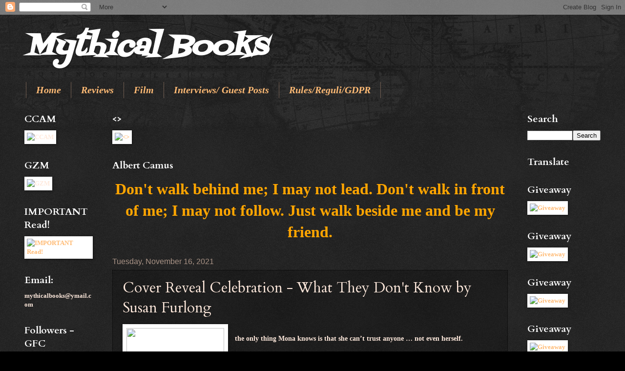

--- FILE ---
content_type: text/html; charset=UTF-8
request_url: https://mythicalbooks.blogspot.com/2021/11/cover-reveal-celebration-what-they-dont.html
body_size: 35608
content:
<!DOCTYPE html>
<html class='v2' dir='ltr' lang='en'>
<head>
<link href='https://www.blogger.com/static/v1/widgets/335934321-css_bundle_v2.css' rel='stylesheet' type='text/css'/>
<meta content='width=1100' name='viewport'/>
<meta content='text/html; charset=UTF-8' http-equiv='Content-Type'/>
<meta content='blogger' name='generator'/>
<link href='https://mythicalbooks.blogspot.com/favicon.ico' rel='icon' type='image/x-icon'/>
<link href='http://mythicalbooks.blogspot.com/2021/11/cover-reveal-celebration-what-they-dont.html' rel='canonical'/>
<link rel="alternate" type="application/atom+xml" title="Mythical Books - Atom" href="https://mythicalbooks.blogspot.com/feeds/posts/default" />
<link rel="alternate" type="application/rss+xml" title="Mythical Books - RSS" href="https://mythicalbooks.blogspot.com/feeds/posts/default?alt=rss" />
<link rel="service.post" type="application/atom+xml" title="Mythical Books - Atom" href="https://www.blogger.com/feeds/1634213138919637973/posts/default" />

<link rel="alternate" type="application/atom+xml" title="Mythical Books - Atom" href="https://mythicalbooks.blogspot.com/feeds/1042636166849583923/comments/default" />
<!--Can't find substitution for tag [blog.ieCssRetrofitLinks]-->
<link href='https://i.pinimg.com/564x/7d/4e/1a/7d4e1ae1f7e7119acd932898160b9644.jpg' rel='image_src'/>
<meta content='http://mythicalbooks.blogspot.com/2021/11/cover-reveal-celebration-what-they-dont.html' property='og:url'/>
<meta content='Cover Reveal Celebration - What They Don&#39;t Know by Susan Furlong' property='og:title'/>
<meta content='the only thing Mona knows is that she can’t trust anyone … not even herself.' property='og:description'/>
<meta content='https://lh3.googleusercontent.com/blogger_img_proxy/AEn0k_vo9S46PUGu-KL5lkrB_YBZ0-IjRaitGLBTQ805_G-0xTcJy9axwtKrHCnrDO3IebNETOFbAQL6wRmM9DNY7fjjlonYsjdr9jPU48JMKwJkLKlGnlGd9zxFh_IbeTT4jcDCDnkUozENGpl8=w1200-h630-p-k-no-nu' property='og:image'/>
<title>Mythical Books: Cover Reveal Celebration - What They Don't Know by Susan Furlong</title>
<style type='text/css'>@font-face{font-family:'Cardo';font-style:normal;font-weight:400;font-display:swap;src:url(//fonts.gstatic.com/s/cardo/v21/wlp_gwjKBV1pqhvP3IE7225PUCk.woff2)format('woff2');unicode-range:U+0304-0305,U+0308,U+0331,U+10330-1034A;}@font-face{font-family:'Cardo';font-style:normal;font-weight:400;font-display:swap;src:url(//fonts.gstatic.com/s/cardo/v21/wlp_gwjKBV1pqhv03IE7225PUCk.woff2)format('woff2');unicode-range:U+1F00-1FFF;}@font-face{font-family:'Cardo';font-style:normal;font-weight:400;font-display:swap;src:url(//fonts.gstatic.com/s/cardo/v21/wlp_gwjKBV1pqhv73IE7225PUCk.woff2)format('woff2');unicode-range:U+0370-0377,U+037A-037F,U+0384-038A,U+038C,U+038E-03A1,U+03A3-03FF;}@font-face{font-family:'Cardo';font-style:normal;font-weight:400;font-display:swap;src:url(//fonts.gstatic.com/s/cardo/v21/wlp_gwjKBV1pqhv63IE7225PUCk.woff2)format('woff2');unicode-range:U+0307-0308,U+0590-05FF,U+200C-2010,U+20AA,U+25CC,U+FB1D-FB4F;}@font-face{font-family:'Cardo';font-style:normal;font-weight:400;font-display:swap;src:url(//fonts.gstatic.com/s/cardo/v21/wlp_gwjKBV1pqhu63IE7225PUCk.woff2)format('woff2');unicode-range:U+10300-1032F;}@font-face{font-family:'Cardo';font-style:normal;font-weight:400;font-display:swap;src:url(//fonts.gstatic.com/s/cardo/v21/wlp_gwjKBV1pqhvM3IE7225PUCk.woff2)format('woff2');unicode-range:U+16A0-16F8;}@font-face{font-family:'Cardo';font-style:normal;font-weight:400;font-display:swap;src:url(//fonts.gstatic.com/s/cardo/v21/wlp_gwjKBV1pqhv23IE7225PUCk.woff2)format('woff2');unicode-range:U+0100-02BA,U+02BD-02C5,U+02C7-02CC,U+02CE-02D7,U+02DD-02FF,U+0304,U+0308,U+0329,U+1D00-1DBF,U+1E00-1E9F,U+1EF2-1EFF,U+2020,U+20A0-20AB,U+20AD-20C0,U+2113,U+2C60-2C7F,U+A720-A7FF;}@font-face{font-family:'Cardo';font-style:normal;font-weight:400;font-display:swap;src:url(//fonts.gstatic.com/s/cardo/v21/wlp_gwjKBV1pqhv43IE7225P.woff2)format('woff2');unicode-range:U+0000-00FF,U+0131,U+0152-0153,U+02BB-02BC,U+02C6,U+02DA,U+02DC,U+0304,U+0308,U+0329,U+2000-206F,U+20AC,U+2122,U+2191,U+2193,U+2212,U+2215,U+FEFF,U+FFFD;}@font-face{font-family:'Cardo';font-style:normal;font-weight:700;font-display:swap;src:url(//fonts.gstatic.com/s/cardo/v21/wlpygwjKBV1pqhND-ZQh-WNlaiBWM_I.woff2)format('woff2');unicode-range:U+0304-0305,U+0308,U+0331,U+10330-1034A;}@font-face{font-family:'Cardo';font-style:normal;font-weight:700;font-display:swap;src:url(//fonts.gstatic.com/s/cardo/v21/wlpygwjKBV1pqhND-ZQa-WNlaiBWM_I.woff2)format('woff2');unicode-range:U+1F00-1FFF;}@font-face{font-family:'Cardo';font-style:normal;font-weight:700;font-display:swap;src:url(//fonts.gstatic.com/s/cardo/v21/wlpygwjKBV1pqhND-ZQV-WNlaiBWM_I.woff2)format('woff2');unicode-range:U+0370-0377,U+037A-037F,U+0384-038A,U+038C,U+038E-03A1,U+03A3-03FF;}@font-face{font-family:'Cardo';font-style:normal;font-weight:700;font-display:swap;src:url(//fonts.gstatic.com/s/cardo/v21/wlpygwjKBV1pqhND-ZQU-WNlaiBWM_I.woff2)format('woff2');unicode-range:U+0307-0308,U+0590-05FF,U+200C-2010,U+20AA,U+25CC,U+FB1D-FB4F;}@font-face{font-family:'Cardo';font-style:normal;font-weight:700;font-display:swap;src:url(//fonts.gstatic.com/s/cardo/v21/wlpygwjKBV1pqhND-ZRU-WNlaiBWM_I.woff2)format('woff2');unicode-range:U+10300-1032F;}@font-face{font-family:'Cardo';font-style:normal;font-weight:700;font-display:swap;src:url(//fonts.gstatic.com/s/cardo/v21/wlpygwjKBV1pqhND-ZQi-WNlaiBWM_I.woff2)format('woff2');unicode-range:U+16A0-16F8;}@font-face{font-family:'Cardo';font-style:normal;font-weight:700;font-display:swap;src:url(//fonts.gstatic.com/s/cardo/v21/wlpygwjKBV1pqhND-ZQY-WNlaiBWM_I.woff2)format('woff2');unicode-range:U+0100-02BA,U+02BD-02C5,U+02C7-02CC,U+02CE-02D7,U+02DD-02FF,U+0304,U+0308,U+0329,U+1D00-1DBF,U+1E00-1E9F,U+1EF2-1EFF,U+2020,U+20A0-20AB,U+20AD-20C0,U+2113,U+2C60-2C7F,U+A720-A7FF;}@font-face{font-family:'Cardo';font-style:normal;font-weight:700;font-display:swap;src:url(//fonts.gstatic.com/s/cardo/v21/wlpygwjKBV1pqhND-ZQW-WNlaiBW.woff2)format('woff2');unicode-range:U+0000-00FF,U+0131,U+0152-0153,U+02BB-02BC,U+02C6,U+02DA,U+02DC,U+0304,U+0308,U+0329,U+2000-206F,U+20AC,U+2122,U+2191,U+2193,U+2212,U+2215,U+FEFF,U+FFFD;}@font-face{font-family:'Fontdiner Swanky';font-style:normal;font-weight:400;font-display:swap;src:url(//fonts.gstatic.com/s/fontdinerswanky/v24/ijwOs4XgRNsiaI5-hcVb4hQgMvCD0uYVKwOs1to.woff2)format('woff2');unicode-range:U+0000-00FF,U+0131,U+0152-0153,U+02BB-02BC,U+02C6,U+02DA,U+02DC,U+0304,U+0308,U+0329,U+2000-206F,U+20AC,U+2122,U+2191,U+2193,U+2212,U+2215,U+FEFF,U+FFFD;}</style>
<style id='page-skin-1' type='text/css'><!--
/*
-----------------------------------------------
Blogger Template Style
Name:     Watermark
Designer: Blogger
URL:      www.blogger.com
----------------------------------------------- */
/* Use this with templates/1ktemplate-*.html */
/* Content
----------------------------------------------- */
body {
font: normal bold 14px Georgia, Utopia, 'Palatino Linotype', Palatino, serif;
color: #ffe9dc;
background: #000000 url(https://resources.blogblog.com/blogblog/data/1kt/watermark/body_background_navigator.png) repeat scroll top left;
}
html body .content-outer {
min-width: 0;
max-width: 100%;
width: 100%;
}
.content-outer {
font-size: 92%;
}
a:link {
text-decoration:none;
color: #ffbb75;
}
a:visited {
text-decoration:none;
color: #ff7464;
}
a:hover {
text-decoration:underline;
color: #ffe7ca;
}
.body-fauxcolumns .cap-top {
margin-top: 30px;
background: transparent url(https://resources.blogblog.com/blogblog/data/1kt/watermark/body_overlay_navigator.png) no-repeat scroll top center;
height: 256px;
}
.content-inner {
padding: 0;
}
/* Header
----------------------------------------------- */
.header-inner .Header .titlewrapper,
.header-inner .Header .descriptionwrapper {
padding-left: 20px;
padding-right: 20px;
}
.Header h1 {
font: italic bold 60px Fontdiner Swanky;
color: #ffffff;
text-shadow: 2px 2px rgba(0, 0, 0, .1);
}
.Header h1 a {
color: #ffffff;
}
.Header .description {
font-size: 140%;
color: #a99386;
}
/* Tabs
----------------------------------------------- */
.tabs-inner .section {
margin: 0 20px;
}
.tabs-inner .PageList, .tabs-inner .LinkList, .tabs-inner .Labels {
margin-left: -11px;
margin-right: -11px;
background-color: rgba(0, 0, 0, 0);
border-top: 0 solid #ffffff;
border-bottom: 0 solid #ffffff;
-moz-box-shadow: 0 0 0 rgba(0, 0, 0, .3);
-webkit-box-shadow: 0 0 0 rgba(0, 0, 0, .3);
-goog-ms-box-shadow: 0 0 0 rgba(0, 0, 0, .3);
box-shadow: 0 0 0 rgba(0, 0, 0, .3);
}
.tabs-inner .PageList .widget-content,
.tabs-inner .LinkList .widget-content,
.tabs-inner .Labels .widget-content {
margin: -3px -11px;
background: transparent none  no-repeat scroll right;
}
.tabs-inner .widget ul {
padding: 2px 25px;
max-height: 34px;
background: transparent none no-repeat scroll left;
}
.tabs-inner .widget li {
border: none;
}
.tabs-inner .widget li a {
display: inline-block;
padding: .25em 1em;
font: italic bold 20px 'Times New Roman', Times, FreeSerif, serif;
color: #ffbb75;
border-right: 1px solid #735f52;
}
.tabs-inner .widget li:first-child a {
border-left: 1px solid #735f52;
}
.tabs-inner .widget li.selected a, .tabs-inner .widget li a:hover {
color: #ffffff;
}
/* Headings
----------------------------------------------- */
h2 {
font: normal bold 20px Cardo;
color: #ffffff;
margin: 0 0 .5em;
}
h2.date-header {
font: normal normal 16px Arial, Tahoma, Helvetica, FreeSans, sans-serif;
color: #a99386;
}
/* Main
----------------------------------------------- */
.main-inner .column-center-inner,
.main-inner .column-left-inner,
.main-inner .column-right-inner {
padding: 0 5px;
}
.main-outer {
margin-top: 0;
background: transparent none no-repeat scroll top left;
}
.main-inner {
padding-top: 30px;
}
.main-cap-top {
position: relative;
}
.main-cap-top .cap-right {
position: absolute;
height: 0;
width: 100%;
bottom: 0;
background: transparent none repeat-x scroll bottom center;
}
.main-cap-top .cap-left {
position: absolute;
height: 245px;
width: 280px;
right: 0;
bottom: 0;
background: transparent none no-repeat scroll bottom left;
}
/* Posts
----------------------------------------------- */
.post-outer {
padding: 15px 20px;
margin: 0 0 25px;
background: rgba(0, 0, 0, 0) url(//www.blogblog.com/1kt/watermark/post_background_navigator.png) repeat scroll top left;
_background-image: none;
border: dotted 1px #000000;
-moz-box-shadow: 0 0 0 rgba(0, 0, 0, .1);
-webkit-box-shadow: 0 0 0 rgba(0, 0, 0, .1);
-goog-ms-box-shadow: 0 0 0 rgba(0, 0, 0, .1);
box-shadow: 0 0 0 rgba(0, 0, 0, .1);
}
h3.post-title {
font: normal normal 30px Cardo;
margin: 0;
}
.comments h4 {
font: normal normal 30px Cardo;
margin: 1em 0 0;
}
.post-body {
font-size: 105%;
line-height: 1.5;
position: relative;
}
.post-header {
margin: 0 0 1em;
color: #a99386;
}
.post-footer {
margin: 10px 0 0;
padding: 10px 0 0;
color: #a99386;
border-top: dashed 1px #978275;
}
#blog-pager {
font-size: 140%
}
#comments .comment-author {
padding-top: 1.5em;
border-top: dashed 1px #978275;
background-position: 0 1.5em;
}
#comments .comment-author:first-child {
padding-top: 0;
border-top: none;
}
.avatar-image-container {
margin: .2em 0 0;
}
/* Comments
----------------------------------------------- */
.comments .comments-content .icon.blog-author {
background-repeat: no-repeat;
background-image: url([data-uri]);
}
.comments .comments-content .loadmore a {
border-top: 1px solid #978275;
border-bottom: 1px solid #978275;
}
.comments .continue {
border-top: 2px solid #978275;
}
/* Widgets
----------------------------------------------- */
.widget ul, .widget #ArchiveList ul.flat {
padding: 0;
list-style: none;
}
.widget ul li, .widget #ArchiveList ul.flat li {
padding: .35em 0;
text-indent: 0;
border-top: dashed 1px #978275;
}
.widget ul li:first-child, .widget #ArchiveList ul.flat li:first-child {
border-top: none;
}
.widget .post-body ul {
list-style: disc;
}
.widget .post-body ul li {
border: none;
}
.widget .zippy {
color: #978275;
}
.post-body img, .post-body .tr-caption-container, .Profile img, .Image img,
.BlogList .item-thumbnail img {
padding: 5px;
background: #fff;
-moz-box-shadow: 1px 1px 5px rgba(0, 0, 0, .5);
-webkit-box-shadow: 1px 1px 5px rgba(0, 0, 0, .5);
-goog-ms-box-shadow: 1px 1px 5px rgba(0, 0, 0, .5);
box-shadow: 1px 1px 5px rgba(0, 0, 0, .5);
}
.post-body img, .post-body .tr-caption-container {
padding: 8px;
}
.post-body .tr-caption-container {
color: #333333;
}
.post-body .tr-caption-container img {
padding: 0;
background: transparent;
border: none;
-moz-box-shadow: 0 0 0 rgba(0, 0, 0, .1);
-webkit-box-shadow: 0 0 0 rgba(0, 0, 0, .1);
-goog-ms-box-shadow: 0 0 0 rgba(0, 0, 0, .1);
box-shadow: 0 0 0 rgba(0, 0, 0, .1);
}
/* Footer
----------------------------------------------- */
.footer-outer {
color:#ffe9dc;
background: #000000 url(//www.blogblog.com/1kt/watermark/body_background_navigator.png) repeat scroll top left;
}
.footer-outer a {
color: #ffbb75;
}
.footer-outer a:visited {
color: #ff7464;
}
.footer-outer a:hover {
color: #ffe7ca;
}
.footer-outer .widget h2 {
color: #ffffff;
}
/* Mobile
----------------------------------------------- */
body.mobile  {
background-size: 100% auto;
}
.mobile .body-fauxcolumn-outer {
background: transparent none repeat scroll top left;
}
html .mobile .mobile-date-outer {
border-bottom: none;
background: rgba(0, 0, 0, 0) url(//www.blogblog.com/1kt/watermark/post_background_navigator.png) repeat scroll top left;
_background-image: none;
margin-bottom: 10px;
}
.mobile .main-inner .date-outer {
padding: 0;
}
.mobile .main-inner .date-header {
margin: 10px;
}
.mobile .main-cap-top {
z-index: -1;
}
.mobile .content-outer {
font-size: 100%;
}
.mobile .post-outer {
padding: 10px;
}
.mobile .main-cap-top .cap-left {
background: transparent none no-repeat scroll bottom left;
}
.mobile .body-fauxcolumns .cap-top {
margin: 0;
}
.mobile-link-button {
background: rgba(0, 0, 0, 0) url(//www.blogblog.com/1kt/watermark/post_background_navigator.png) repeat scroll top left;
}
.mobile-link-button a:link, .mobile-link-button a:visited {
color: #ffbb75;
}
.mobile-index-date .date-header {
color: #a99386;
}
.mobile-index-contents {
color: #ffe9dc;
}
.mobile .tabs-inner .section {
margin: 0;
}
.mobile .tabs-inner .PageList {
margin-left: 0;
margin-right: 0;
}
.mobile .tabs-inner .PageList .widget-content {
margin: 0;
color: #ffffff;
background: rgba(0, 0, 0, 0) url(//www.blogblog.com/1kt/watermark/post_background_navigator.png) repeat scroll top left;
}
.mobile .tabs-inner .PageList .widget-content .pagelist-arrow {
border-left: 1px solid #735f52;
}

--></style>
<style id='template-skin-1' type='text/css'><!--
body {
min-width: 1220px;
}
.content-outer, .content-fauxcolumn-outer, .region-inner {
min-width: 1220px;
max-width: 1220px;
_width: 1220px;
}
.main-inner .columns {
padding-left: 180px;
padding-right: 190px;
}
.main-inner .fauxcolumn-center-outer {
left: 180px;
right: 190px;
/* IE6 does not respect left and right together */
_width: expression(this.parentNode.offsetWidth -
parseInt("180px") -
parseInt("190px") + 'px');
}
.main-inner .fauxcolumn-left-outer {
width: 180px;
}
.main-inner .fauxcolumn-right-outer {
width: 190px;
}
.main-inner .column-left-outer {
width: 180px;
right: 100%;
margin-left: -180px;
}
.main-inner .column-right-outer {
width: 190px;
margin-right: -190px;
}
#layout {
min-width: 0;
}
#layout .content-outer {
min-width: 0;
width: 800px;
}
#layout .region-inner {
min-width: 0;
width: auto;
}
body#layout div.add_widget {
padding: 8px;
}
body#layout div.add_widget a {
margin-left: 32px;
}
--></style>
<link href='https://www.blogger.com/dyn-css/authorization.css?targetBlogID=1634213138919637973&amp;zx=7e5e1138-1cd2-498a-bd7a-230f6aa3c019' media='none' onload='if(media!=&#39;all&#39;)media=&#39;all&#39;' rel='stylesheet'/><noscript><link href='https://www.blogger.com/dyn-css/authorization.css?targetBlogID=1634213138919637973&amp;zx=7e5e1138-1cd2-498a-bd7a-230f6aa3c019' rel='stylesheet'/></noscript>
<meta name='google-adsense-platform-account' content='ca-host-pub-1556223355139109'/>
<meta name='google-adsense-platform-domain' content='blogspot.com'/>

<link rel="stylesheet" href="https://fonts.googleapis.com/css2?display=swap&family=EB+Garamond"></head>
<body class='loading variant-navigator'>
<div class='navbar section' id='navbar' name='Navbar'><div class='widget Navbar' data-version='1' id='Navbar1'><script type="text/javascript">
    function setAttributeOnload(object, attribute, val) {
      if(window.addEventListener) {
        window.addEventListener('load',
          function(){ object[attribute] = val; }, false);
      } else {
        window.attachEvent('onload', function(){ object[attribute] = val; });
      }
    }
  </script>
<div id="navbar-iframe-container"></div>
<script type="text/javascript" src="https://apis.google.com/js/platform.js"></script>
<script type="text/javascript">
      gapi.load("gapi.iframes:gapi.iframes.style.bubble", function() {
        if (gapi.iframes && gapi.iframes.getContext) {
          gapi.iframes.getContext().openChild({
              url: 'https://www.blogger.com/navbar/1634213138919637973?po\x3d1042636166849583923\x26origin\x3dhttps://mythicalbooks.blogspot.com',
              where: document.getElementById("navbar-iframe-container"),
              id: "navbar-iframe"
          });
        }
      });
    </script><script type="text/javascript">
(function() {
var script = document.createElement('script');
script.type = 'text/javascript';
script.src = '//pagead2.googlesyndication.com/pagead/js/google_top_exp.js';
var head = document.getElementsByTagName('head')[0];
if (head) {
head.appendChild(script);
}})();
</script>
</div></div>
<div class='body-fauxcolumns'>
<div class='fauxcolumn-outer body-fauxcolumn-outer'>
<div class='cap-top'>
<div class='cap-left'></div>
<div class='cap-right'></div>
</div>
<div class='fauxborder-left'>
<div class='fauxborder-right'></div>
<div class='fauxcolumn-inner'>
</div>
</div>
<div class='cap-bottom'>
<div class='cap-left'></div>
<div class='cap-right'></div>
</div>
</div>
</div>
<div class='content'>
<div class='content-fauxcolumns'>
<div class='fauxcolumn-outer content-fauxcolumn-outer'>
<div class='cap-top'>
<div class='cap-left'></div>
<div class='cap-right'></div>
</div>
<div class='fauxborder-left'>
<div class='fauxborder-right'></div>
<div class='fauxcolumn-inner'>
</div>
</div>
<div class='cap-bottom'>
<div class='cap-left'></div>
<div class='cap-right'></div>
</div>
</div>
</div>
<div class='content-outer'>
<div class='content-cap-top cap-top'>
<div class='cap-left'></div>
<div class='cap-right'></div>
</div>
<div class='fauxborder-left content-fauxborder-left'>
<div class='fauxborder-right content-fauxborder-right'></div>
<div class='content-inner'>
<header>
<div class='header-outer'>
<div class='header-cap-top cap-top'>
<div class='cap-left'></div>
<div class='cap-right'></div>
</div>
<div class='fauxborder-left header-fauxborder-left'>
<div class='fauxborder-right header-fauxborder-right'></div>
<div class='region-inner header-inner'>
<div class='header section' id='header' name='Header'><div class='widget Header' data-version='1' id='Header1'>
<div id='header-inner'>
<div class='titlewrapper'>
<h1 class='title'>
<a href='https://mythicalbooks.blogspot.com/'>
Mythical Books
</a>
</h1>
</div>
<div class='descriptionwrapper'>
<p class='description'><span>
</span></p>
</div>
</div>
</div></div>
</div>
</div>
<div class='header-cap-bottom cap-bottom'>
<div class='cap-left'></div>
<div class='cap-right'></div>
</div>
</div>
</header>
<div class='tabs-outer'>
<div class='tabs-cap-top cap-top'>
<div class='cap-left'></div>
<div class='cap-right'></div>
</div>
<div class='fauxborder-left tabs-fauxborder-left'>
<div class='fauxborder-right tabs-fauxborder-right'></div>
<div class='region-inner tabs-inner'>
<div class='tabs section' id='crosscol' name='Cross-Column'><div class='widget PageList' data-version='1' id='PageList1'>
<h2>Pages</h2>
<div class='widget-content'>
<ul>
<li>
<a href='https://mythicalbooks.blogspot.com/'>Home</a>
</li>
<li>
<a href='https://mythicalbooks.blogspot.com/p/recenzii.html'>Reviews</a>
</li>
<li>
<a href='https://mythicalbooks.blogspot.com/p/film.html'>Film</a>
</li>
<li>
<a href='https://mythicalbooks.blogspot.com/p/interviews-guest-posts.html'>Interviews/ Guest Posts</a>
</li>
<li>
<a href='https://mythicalbooks.blogspot.com/p/contact.html'>Rules/Reguli/GDPR </a>
</li>
</ul>
<div class='clear'></div>
</div>
</div></div>
<div class='tabs no-items section' id='crosscol-overflow' name='Cross-Column 2'></div>
</div>
</div>
<div class='tabs-cap-bottom cap-bottom'>
<div class='cap-left'></div>
<div class='cap-right'></div>
</div>
</div>
<div class='main-outer'>
<div class='main-cap-top cap-top'>
<div class='cap-left'></div>
<div class='cap-right'></div>
</div>
<div class='fauxborder-left main-fauxborder-left'>
<div class='fauxborder-right main-fauxborder-right'></div>
<div class='region-inner main-inner'>
<div class='columns fauxcolumns'>
<div class='fauxcolumn-outer fauxcolumn-center-outer'>
<div class='cap-top'>
<div class='cap-left'></div>
<div class='cap-right'></div>
</div>
<div class='fauxborder-left'>
<div class='fauxborder-right'></div>
<div class='fauxcolumn-inner'>
</div>
</div>
<div class='cap-bottom'>
<div class='cap-left'></div>
<div class='cap-right'></div>
</div>
</div>
<div class='fauxcolumn-outer fauxcolumn-left-outer'>
<div class='cap-top'>
<div class='cap-left'></div>
<div class='cap-right'></div>
</div>
<div class='fauxborder-left'>
<div class='fauxborder-right'></div>
<div class='fauxcolumn-inner'>
</div>
</div>
<div class='cap-bottom'>
<div class='cap-left'></div>
<div class='cap-right'></div>
</div>
</div>
<div class='fauxcolumn-outer fauxcolumn-right-outer'>
<div class='cap-top'>
<div class='cap-left'></div>
<div class='cap-right'></div>
</div>
<div class='fauxborder-left'>
<div class='fauxborder-right'></div>
<div class='fauxcolumn-inner'>
</div>
</div>
<div class='cap-bottom'>
<div class='cap-left'></div>
<div class='cap-right'></div>
</div>
</div>
<!-- corrects IE6 width calculation -->
<div class='columns-inner'>
<div class='column-center-outer'>
<div class='column-center-inner'>
<div class='main section' id='main' name='Main'><div class='widget Image' data-version='1' id='Image12'>
<h2>&lt;&gt;</h2>
<div class='widget-content'>
<a href='http://medusastears.blogspot.ro/'>
<img alt='&lt;&gt;' height='489' id='Image12_img' src='https://i.pinimg.com/originals/51/f6/62/51f662c9dc009bcd5e8b5e3ed0162b66.png?epik=0OH83E_IWn6Ry' width='800'/>
</a>
<br/>
</div>
<div class='clear'></div>
</div><div class='widget Text' data-version='1' id='Text2'>
<h2 class='title'>Albert Camus</h2>
<div class='widget-content'>
<p align="center" class="x-large" style="text-align: center;"><b style="color: orange; font-family: 'Times New Roman'; font-size: xx-large; text-align: start;">Don't walk behind me; I may not lead. Don't walk in front of me; I may not follow. Just walk beside me and be my friend.</b></p>
</div>
<div class='clear'></div>
</div><div class='widget Blog' data-version='1' id='Blog1'>
<div class='blog-posts hfeed'>

          <div class="date-outer">
        
<h2 class='date-header'><span>Tuesday, November 16, 2021</span></h2>

          <div class="date-posts">
        
<div class='post-outer'>
<div class='post hentry' itemscope='itemscope' itemtype='http://schema.org/BlogPosting'>
<a name='1042636166849583923'></a>
<h3 class='post-title entry-title' itemprop='name'>
Cover Reveal Celebration - What They Don't Know by Susan Furlong
</h3>
<div class='post-header'>
<div class='post-header-line-1'></div>
</div>
<div class='post-body entry-content' id='post-body-1042636166849583923' itemprop='articleBody'>
<p><a href="https://i.pinimg.com/564x/7d/4e/1a/7d4e1ae1f7e7119acd932898160b9644.jpg" style="clear: left; display: inline; float: left; margin-bottom: 1em; margin-right: 1em; text-align: center;"><img border="0" data-original-height="219" data-original-width="563" height="78" src="https://i.pinimg.com/564x/7d/4e/1a/7d4e1ae1f7e7119acd932898160b9644.jpg" width="200" /></a></p><p></p><div><span style="text-align: justify;"><br /></span></div><div><span style="text-align: justify;">the only thing Mona knows is that she can&#8217;t trust anyone &#8230; not even herself.</span></div><p><br /></p><p><span></span></p><a name="more"></a><span style="font-size: large;"><b><div class="separator" style="clear: both; text-align: center;"><a href="https://i.pinimg.com/564x/98/f2/74/98f274f5a6e1b42bbba62383555d3134.jpg" style="clear: left; float: left; margin-bottom: 1em; margin-right: 1em;"><img border="0" data-original-height="800" data-original-width="533" height="400" src="https://i.pinimg.com/564x/98/f2/74/98f274f5a6e1b42bbba62383555d3134.jpg" width="267" /></a></div><span style="color: #a2c4c9;">Description:</span></b></span><div style="text-align: justify;"><br /></div><div style="text-align: justify;">Unrelenting psychological suspense with a wicked twist &#8230;</div><div style="text-align: justify;"><br /></div><div style="text-align: justify;">Mona Ellison is living a dream life. A successful husband, loving son, beautiful home, an amazing group of friends &#8230; you could say that everything is perfect.</div><div style="text-align: justify;"><br /></div><div style="text-align: justify;">Until it isn&#8217;t.</div><div style="text-align: justify;"><br /></div><div style="text-align: justify;">When her son becomes entangled with the wrong crowd, ditches college plans, and runs away from home for a life of partying, Mona is upset, but boys will be boys, right? He&#8217;ll be back as soon as his money runs dry. At least that&#8217;s what she tells her friends.</div><div style="text-align: justify;"><br /></div><div style="text-align: justify;">Only she suspects something different.</div><div style="text-align: justify;"><br /></div><div style="text-align: justify;">Then the police knock on Mona&#8217;s door. A young girl has turned up dead, and her missing son is the prime suspect.</div><div style="text-align: justify;"><br /></div><div style="text-align: justify;">Determined to reunite with her son and prove his innocence, Mona embarks on a search that puts her on a twisty trail of social media clues and a rollercoaster ride of lies and betrayal until she lands on a truth that changes her perception of everything. Now, the only thing Mona knows is that she can&#8217;t trust anyone &#8230; not even herself.</div><div style="text-align: justify;"><br /></div><div style="text-align: center;"><span style="font-size: large;"><b><a href="https://www.goodreads.com/book/show/59430297-what-they-don-t-know?ac=1&amp;from_search=true&amp;qid=Bk0aEVZh5D&amp;rank=1" target="_blank">Goodreads</a></b></span></div><div style="text-align: justify;"><br /></div><div style="text-align: justify;"><b><span style="color: #a2c4c9;">About the author:</span></b></div><div style="text-align: justify;"><span style="color: #a2c4c9;"><b>Susan Furlong</b> </span>is the author of several mysteries including the acclaimed Bone Gap Travellers series, and SHATTERED JUSTICE, a New York Times Best Crime Novel of the Year. She also contributes, under a penname, to the New York Times bestselling Novel Idea series. Her eleventh novel, THE PERFECT FAMILY, will release in May 2022. She resides in Illinois with her husband and children.</div><div style="text-align: justify;"><br /></div><div style="text-align: center;"><span style="font-size: medium;"><b><a href="http://www.SusanFurlong.com" target="_blank">Website</a> **&nbsp;<a href="https://hottbooks.us5.list-manage.com/track/click?u=aff32f4c1276ddafdecdeeedd&amp;id=23c11bc46a&amp;e=410ca7bc91">Goodreads</a>&nbsp;**&nbsp;<a href="https://hottbooks.us5.list-manage.com/track/click?u=aff32f4c1276ddafdecdeeedd&amp;id=dcb9c8f975&amp;e=410ca7bc91">BookBub</a>&nbsp;**&nbsp;<a href="https://hottbooks.us5.list-manage.com/track/click?u=aff32f4c1276ddafdecdeeedd&amp;id=999985ff69&amp;e=410ca7bc91">Instagram</a>&nbsp;**&nbsp;<a href="https://hottbooks.us5.list-manage.com/track/click?u=aff32f4c1276ddafdecdeeedd&amp;id=5f5fceeaaa&amp;e=410ca7bc91">Twitter</a>&nbsp;**&nbsp;<a href="https://hottbooks.us5.list-manage.com/track/click?u=aff32f4c1276ddafdecdeeedd&amp;id=ce5e196b5c&amp;e=410ca7bc91">Facebook</a></b></span></div><div style="text-align: justify;"><br /></div><div style="text-align: justify;">Author's Giveaway</div><div style="text-align: justify;">(Hosted by Partners in Crime Virtual Book Tours.Void where prohibited.)</div>
<a class="rcptr" data-raflid="f24bf84b779" data-template="" data-theme="classic" href="http://www.rafflecopter.com/rafl/display/f24bf84b779/" id="rcwidget_xn74ddob" rel="nofollow">a Rafflecopter giveaway</a><br />
<script src="https://widget-prime.rafflecopter.com/launch.js"></script>
<div style='clear: both;'></div>
</div>
<div class='post-footer'>
<div class='post-footer-line post-footer-line-1'><span class='post-author vcard'>
Posted by
<span class='fn'>
<a href='https://www.blogger.com/profile/06714020990713638582' itemprop='author' rel='author' title='author profile'>
CCAM
</a>
</span>
</span>
<span class='post-timestamp'>
at
<a class='timestamp-link' href='https://mythicalbooks.blogspot.com/2021/11/cover-reveal-celebration-what-they-dont.html' itemprop='url' rel='bookmark' title='permanent link'><abbr class='published' itemprop='datePublished' title='2021-11-16T11:00:00+02:00'>11:00&#8239;AM</abbr></a>
</span>
<span class='post-comment-link'>
</span>
<span class='post-icons'>
<span class='item-control blog-admin pid-373246379'>
<a href='https://www.blogger.com/post-edit.g?blogID=1634213138919637973&postID=1042636166849583923&from=pencil' title='Edit Post'>
<img alt='' class='icon-action' height='18' src='https://resources.blogblog.com/img/icon18_edit_allbkg.gif' width='18'/>
</a>
</span>
</span>
<div class='post-share-buttons goog-inline-block'>
<a class='goog-inline-block share-button sb-email' href='https://www.blogger.com/share-post.g?blogID=1634213138919637973&postID=1042636166849583923&target=email' target='_blank' title='Email This'><span class='share-button-link-text'>Email This</span></a><a class='goog-inline-block share-button sb-blog' href='https://www.blogger.com/share-post.g?blogID=1634213138919637973&postID=1042636166849583923&target=blog' onclick='window.open(this.href, "_blank", "height=270,width=475"); return false;' target='_blank' title='BlogThis!'><span class='share-button-link-text'>BlogThis!</span></a><a class='goog-inline-block share-button sb-twitter' href='https://www.blogger.com/share-post.g?blogID=1634213138919637973&postID=1042636166849583923&target=twitter' target='_blank' title='Share to X'><span class='share-button-link-text'>Share to X</span></a><a class='goog-inline-block share-button sb-facebook' href='https://www.blogger.com/share-post.g?blogID=1634213138919637973&postID=1042636166849583923&target=facebook' onclick='window.open(this.href, "_blank", "height=430,width=640"); return false;' target='_blank' title='Share to Facebook'><span class='share-button-link-text'>Share to Facebook</span></a><a class='goog-inline-block share-button sb-pinterest' href='https://www.blogger.com/share-post.g?blogID=1634213138919637973&postID=1042636166849583923&target=pinterest' target='_blank' title='Share to Pinterest'><span class='share-button-link-text'>Share to Pinterest</span></a>
</div>
</div>
<div class='post-footer-line post-footer-line-2'><span class='post-labels'>
Labels:
<a href='https://mythicalbooks.blogspot.com/search/label/Cover%20Reveal' rel='tag'>Cover Reveal</a>,
<a href='https://mythicalbooks.blogspot.com/search/label/Giveaway' rel='tag'>Giveaway</a>,
<a href='https://mythicalbooks.blogspot.com/search/label/Suspense' rel='tag'>Suspense</a>,
<a href='https://mythicalbooks.blogspot.com/search/label/Thriller' rel='tag'>Thriller</a>
</span>
</div>
<div class='post-footer-line post-footer-line-3'><span class='post-location'>
</span>
</div>
</div>
</div>
<div class='comments' id='comments'>
<a name='comments'></a>
<h4>No comments:</h4>
<div id='Blog1_comments-block-wrapper'>
<dl class='avatar-comment-indent' id='comments-block'>
</dl>
</div>
<p class='comment-footer'>
<a href='https://www.blogger.com/comment/fullpage/post/1634213138919637973/1042636166849583923' onclick='javascript:window.open(this.href, "bloggerPopup", "toolbar=0,location=0,statusbar=1,menubar=0,scrollbars=yes,width=640,height=500"); return false;'>Post a Comment</a>
</p>
</div>
</div>

        </div></div>
      
</div>
<div class='blog-pager' id='blog-pager'>
<span id='blog-pager-newer-link'>
<a class='blog-pager-newer-link' href='https://mythicalbooks.blogspot.com/2021/11/i-can-do-things-other-humans-cant.html' id='Blog1_blog-pager-newer-link' title='Newer Post'>Newer Post</a>
</span>
<span id='blog-pager-older-link'>
<a class='blog-pager-older-link' href='https://mythicalbooks.blogspot.com/2021/11/all-of-his-brethren-have-perished-b.html' id='Blog1_blog-pager-older-link' title='Older Post'>Older Post</a>
</span>
<a class='home-link' href='https://mythicalbooks.blogspot.com/'>Home</a>
</div>
<div class='clear'></div>
<div class='post-feeds'>
<div class='feed-links'>
Subscribe to:
<a class='feed-link' href='https://mythicalbooks.blogspot.com/feeds/1042636166849583923/comments/default' target='_blank' type='application/atom+xml'>Post Comments (Atom)</a>
</div>
</div>
</div></div>
</div>
</div>
<div class='column-left-outer'>
<div class='column-left-inner'>
<aside>
<div class='sidebar section' id='sidebar-left-1'><div class='widget Image' data-version='1' id='Image123'>
<h2>CCAM</h2>
<div class='widget-content'>
<img alt='CCAM' height='104' id='Image123_img' src='https://i.pinimg.com/originals/eb/de/b6/ebdeb6db9604d8adb045c74fbeee62ee.jpg' width='140'/>
<br/>
</div>
<div class='clear'></div>
</div><div class='widget Image' data-version='1' id='Image36'>
<h2>GZM</h2>
<div class='widget-content'>
<img alt='GZM' height='105' id='Image36_img' src='https://i.pinimg.com/originals/d7/b4/b3/d7b4b3e4833f01a378c39d4d2bdc61f2.jpg' width='140'/>
<br/>
</div>
<div class='clear'></div>
</div><div class='widget Image' data-version='1' id='Image2'>
<h2>IMPORTANT Read!</h2>
<div class='widget-content'>
<a href='https://mythicalbooks.blogspot.ro/2018/05/data-data-protection-please-read-and.html'>
<img alt='IMPORTANT Read!' height='93' id='Image2_img' src='https://i.pinimg.com/564x/95/93/4d/95934de98d113723b6d1d8f3163197c4.jpg' width='140'/>
</a>
<br/>
</div>
<div class='clear'></div>
</div><div class='widget Text' data-version='1' id='Text1'>
<h2 class='title'>Email:</h2>
<div class='widget-content'>
mythicalbooks@ymail.com
</div>
<div class='clear'></div>
</div><div class='widget Followers' data-version='1' id='Followers1'>
<h2 class='title'>Followers - GFC</h2>
<div class='widget-content'>
<div id='Followers1-wrapper'>
<div style='margin-right:2px;'>
<div><script type="text/javascript" src="https://apis.google.com/js/platform.js"></script>
<div id="followers-iframe-container"></div>
<script type="text/javascript">
    window.followersIframe = null;
    function followersIframeOpen(url) {
      gapi.load("gapi.iframes", function() {
        if (gapi.iframes && gapi.iframes.getContext) {
          window.followersIframe = gapi.iframes.getContext().openChild({
            url: url,
            where: document.getElementById("followers-iframe-container"),
            messageHandlersFilter: gapi.iframes.CROSS_ORIGIN_IFRAMES_FILTER,
            messageHandlers: {
              '_ready': function(obj) {
                window.followersIframe.getIframeEl().height = obj.height;
              },
              'reset': function() {
                window.followersIframe.close();
                followersIframeOpen("https://www.blogger.com/followers/frame/1634213138919637973?colors\x3dCgt0cmFuc3BhcmVudBILdHJhbnNwYXJlbnQaByNmZmU5ZGMiByNmZmJiNzUqC3RyYW5zcGFyZW50MgcjZmZmZmZmOgcjZmZlOWRjQgcjZmZiYjc1SgcjOTc4Mjc1UgcjZmZiYjc1Wgt0cmFuc3BhcmVudA%3D%3D\x26pageSize\x3d21\x26hl\x3den\x26origin\x3dhttps://mythicalbooks.blogspot.com");
              },
              'open': function(url) {
                window.followersIframe.close();
                followersIframeOpen(url);
              }
            }
          });
        }
      });
    }
    followersIframeOpen("https://www.blogger.com/followers/frame/1634213138919637973?colors\x3dCgt0cmFuc3BhcmVudBILdHJhbnNwYXJlbnQaByNmZmU5ZGMiByNmZmJiNzUqC3RyYW5zcGFyZW50MgcjZmZmZmZmOgcjZmZlOWRjQgcjZmZiYjc1SgcjOTc4Mjc1UgcjZmZiYjc1Wgt0cmFuc3BhcmVudA%3D%3D\x26pageSize\x3d21\x26hl\x3den\x26origin\x3dhttps://mythicalbooks.blogspot.com");
  </script></div>
</div>
</div>
<div class='clear'></div>
</div>
</div><div class='widget HTML' data-version='1' id='HTML5'>
<div class='widget-content'>
<a data-pin-do="buttonFollow" href="https://ro.pinterest.com/mythicalbooks/"> Mythical Books</a>
<script type="text/javascript" src="//assets.pinterest.com/js/pinit.js"></script>
</div>
<div class='clear'></div>
</div><div class='widget HTML' data-version='1' id='HTML1'>
<div class='widget-content'>
<a href="https://www.bookbub.com/profile/1393787912"><img src="https://insights.bookbub.com/wp-content/uploads/2017/03/follow-on-bookbub-2.png" alt="Follow me on BookBub" /></a>
</div>
<div class='clear'></div>
</div><div class='widget Image' data-version='1' id='Image135'>
<h2>Follow on</h2>
<div class='widget-content'>
<a href='https://www.instagram.com/mythical_books/'>
<img alt='Follow on' height='56' id='Image135_img' src='https://i.pinimg.com/564x/b2/22/27/b22227f4618a6d471851b34eace0e1c2.jpg' width='140'/>
</a>
<br/>
</div>
<div class='clear'></div>
</div><div class='widget HTML' data-version='1' id='HTML3'>
<div class='widget-content'>
<a href="http://www.bloglovin.com/en/blog/5180019" title="Follow Mythical Books on Bloglovin"><img src="https://lh3.googleusercontent.com/blogger_img_proxy/AEn0k_tFzYkqmOgqD7qsy5-g79caHsDQN5e4Mb0LIQDpRSjsIijRU8JGJVWlKFLHLaEkOTKO6A8ay8jGRV9NYFxuRz6eXx77NXDpEkqQvbr44iY4eBa5uZn6IbMVsjvFSWOv_xC3Qg=s0-d" alt="Follow on Bloglovin" border="0"></a>
</div>
<div class='clear'></div>
</div><div class='widget HTML' data-version='1' id='HTML4'>
<h2 class='title'>Like</h2>
<div class='widget-content'>
<div id="fb-root"></div>
<script>(function(d, s, id) {
  var js, fjs = d.getElementsByTagName(s)[0];
  if (d.getElementById(id)) return;
  js = d.createElement(s); js.id = id;
  js.src = "//connect.facebook.net/en_US/all.js#xfbml=1";
  fjs.parentNode.insertBefore(js, fjs);
}(document, 'script', 'facebook-jssdk'));</script>

<div class="fb-like" data-href="https://www.facebook.com/MythicalBooks" data-send="true" data-layout="box_count" data-width="10" data-show-faces="true" data-font="arial"></div>
</div>
<div class='clear'></div>
</div><div class='widget Image' data-version='1' id='Image102'>
<div class='widget-content'>
<a href='https://www.goodreads.com/user/show/5879896-ccam-gzm'>
<img alt='' height='48' id='Image102_img' src='https://i.pinimg.com/originals/f6/ec/ad/f6ecadfb9729281aaff72cf91875c105.jpg' width='140'/>
</a>
<br/>
</div>
<div class='clear'></div>
</div><div class='widget Image' data-version='1' id='Image35'>
<h2>Review</h2>
<div class='widget-content'>
<a href='https://mythicalbooks.blogspot.com/2023/02/review-matchmakers-royal-mess-first.html'>
<img alt='Review' height='224' id='Image35_img' src='https://i.pinimg.com/564x/e1/0f/cd/e10fcdc0dd64562e2fbcac79303e852a.jpg' width='140'/>
</a>
<br/>
</div>
<div class='clear'></div>
</div><div class='widget Image' data-version='1' id='Image79'>
<h2>GP: Friday the 13th, Big Apple Style</h2>
<div class='widget-content'>
<a href='https://mythicalbooks.blogspot.com/2023/02/struggling-with-truth-what-monkey-saw.html'>
<img alt='GP: Friday the 13th, Big Apple Style' height='210' id='Image79_img' src='https://i.pinimg.com/564x/38/d6/3a/38d63a0baea1c222134120db16be5d38.jpg' width='140'/>
</a>
<br/>
</div>
<div class='clear'></div>
</div><div class='widget Image' data-version='1' id='Image74'>
<h2>Review</h2>
<div class='widget-content'>
<a href='https://mythicalbooks.blogspot.com/2023/02/review-river-of-wrath-st-benedict-2-by.html'>
<img alt='Review' height='210' id='Image74_img' src='https://i.pinimg.com/564x/09/72/fb/0972fb49a4cdfb8ef5872617b3830820.jpg' width='140'/>
</a>
<br/>
</div>
<div class='clear'></div>
</div><div class='widget Image' data-version='1' id='Image70'>
<h2>GP: The Past Lives of Houses</h2>
<div class='widget-content'>
<a href='https://mythicalbooks.blogspot.com/2023/02/old-homes-have-old-secrets-greenleaf.html'>
<img alt='GP: The Past Lives of Houses' height='210' id='Image70_img' src='https://i.pinimg.com/564x/b7/7b/56/b77b567cdaa5da5ff87d93413bc67ad3.jpg' width='140'/>
</a>
<br/>
</div>
<div class='clear'></div>
</div><div class='widget Image' data-version='1' id='Image27'>
<h2>GP: The Impetus for Writing This Book</h2>
<div class='widget-content'>
<a href='https://mythicalbooks.blogspot.com/2023/01/developing-deeper-sense-of-purpose.html'>
<img alt='GP: The Impetus for Writing This Book' height='212' id='Image27_img' src='https://i.pinimg.com/564x/fe/17/56/fe1756681ba6e7f0ff51fcd5e8a431bf.jpg' width='140'/>
</a>
<br/>
</div>
<div class='clear'></div>
</div><div class='widget Image' data-version='1' id='Image59'>
<h2>Review</h2>
<div class='widget-content'>
<a href='https://mythicalbooks.blogspot.com/2023/01/review-vampires-and-villains-by.html'>
<img alt='Review' height='210' id='Image59_img' src='https://images-na.ssl-images-amazon.com/images/S/compressed.photo.goodreads.com/books/1655124768i/61280957.jpg' width='140'/>
</a>
<br/>
</div>
<div class='clear'></div>
</div><div class='widget Image' data-version='1' id='Image55'>
<h2>Review</h2>
<div class='widget-content'>
<a href='https://mythicalbooks.blogspot.com/2023/01/review-tattoo-of-crimson-blood-of-fae-1.html'>
<img alt='Review' height='216' id='Image55_img' src='https://i.pinimg.com/564x/5e/43/32/5e43322533807df3c65f61ad231bba95.jpg' width='140'/>
</a>
<br/>
</div>
<div class='clear'></div>
</div><div class='widget Image' data-version='1' id='Image25'>
<h2>Review</h2>
<div class='widget-content'>
<a href='https://mythicalbooks.blogspot.com/2023/01/review-man-who-screams-at-nightfall-and.html'>
<img alt='Review' height='224' id='Image25_img' src='https://i.pinimg.com/564x/93/2a/03/932a03ecb72c4f430d30fb9635e5bf89.jpg' width='140'/>
</a>
<br/>
</div>
<div class='clear'></div>
</div><div class='widget Image' data-version='1' id='Image26'>
<h2>GP: Using humor to add fiber to your stories</h2>
<div class='widget-content'>
<a href='https://mythicalbooks.blogspot.com/2022/12/is-she-spy-or-glorified-babysitter.html'>
<img alt='GP: Using humor to add fiber to your stories' height='215' id='Image26_img' src='https://i.pinimg.com/564x/44/0f/4e/440f4ef02c1ac750e6087d37dc016615.jpg' width='140'/>
</a>
<br/>
</div>
<div class='clear'></div>
</div><div class='widget Image' data-version='1' id='Image3'>
<h2>GP: Tips for email interviews</h2>
<div class='widget-content'>
<a href='https://mythicalbooks.blogspot.com/2022/12/love-at-first-sight-absolutely.html'>
<img alt='GP: Tips for email interviews' height='210' id='Image3_img' src='https://storage.googleapis.com/production-sitebuilder-v1-0-3/663/206663/rL88XEv2/faa6c90533d64d8fb1f135c7f1eb8799' width='140'/>
</a>
<br/>
</div>
<div class='clear'></div>
</div><div class='widget Image' data-version='1' id='Image69'>
<h2>GP: Author&#39;s Q&amp;A</h2>
<div class='widget-content'>
<a href='https://mythicalbooks.blogspot.com/2022/12/a-crown-forged-by-victorys-consequence.html'>
<img alt='GP: Author&#39;s Q&amp;A' height='210' id='Image69_img' src='https://i.pinimg.com/564x/57/c6/e8/57c6e8fc0d9ee612b384c38d16f4d24b.jpg' width='140'/>
</a>
<br/>
</div>
<div class='clear'></div>
</div><div class='widget Image' data-version='1' id='Image50'>
<h2>GP: A Ukrainian Connection</h2>
<div class='widget-content'>
<a href='https://mythicalbooks.blogspot.com/2022/11/theres-no-reason-for-her-to-get.html'>
<img alt='GP: A Ukrainian Connection' height='206' id='Image50_img' src='https://i.pinimg.com/564x/66/e7/ed/66e7ed9aa7877b49cfaab472fe889ca4.jpg' width='140'/>
</a>
<br/>
</div>
<div class='clear'></div>
</div><div class='widget Image' data-version='1' id='Image46'>
<h2>GP: If I had the power to control someone, would I?</h2>
<div class='widget-content'>
<a href='https://mythicalbooks.blogspot.com/2022/11/the-addictive-quality-of-power.html'>
<img alt='GP: If I had the power to control someone, would I?' height='224' id='Image46_img' src='https://i.pinimg.com/564x/51/64/c0/5164c06d7e0fce19b947a1c95c5424fa.jpg' width='140'/>
</a>
<br/>
</div>
<div class='clear'></div>
</div><div class='widget Image' data-version='1' id='Image38'>
<h2>GP: From Adele Lassiter to Adele Darcy</h2>
<div class='widget-content'>
<a href='https://mythicalbooks.blogspot.com/2022/11/solitude-lake-hidden-creek-romance-1-by.html'>
<img alt='GP: From Adele Lassiter to Adele Darcy' height='210' id='Image38_img' src='https://i.pinimg.com/564x/d1/ea/59/d1ea59fca988270e8f7f3eed1bfe4c9c.jpg' width='140'/>
</a>
<br/>
</div>
<div class='clear'></div>
</div><div class='widget Image' data-version='1' id='Image80'>
<h2>GP: The favorite theme or genre to write about</h2>
<div class='widget-content'>
<a href='https://mythicalbooks.blogspot.com/2022/11/growing-up-is-hard-enough-even-without.html'>
<img alt='GP: The favorite theme or genre to write about' height='215' id='Image80_img' src='https://partnersincrimetours.com/wp-content/uploads/2022/08/secrets-of-the-gold-by-baer-charlton-cover-scaled.jpg' width='140'/>
</a>
<br/>
</div>
<div class='clear'></div>
</div><div class='widget Image' data-version='1' id='Image76'>
<h2>GP: Location, Location, Location &#8211; Mysteries Series and Their Settings</h2>
<div class='widget-content'>
<a href='https://mythicalbooks.blogspot.com/2022/11/film-crews-and-rendezvous-jules-keene.html'>
<img alt='GP: Location, Location, Location – Mysteries Series and Their Settings' height='210' id='Image76_img' src='https://i.pinimg.com/564x/ad/f6/50/adf650601051841ad772387df6e28447.jpg' width='140'/>
</a>
<br/>
</div>
<div class='clear'></div>
</div><div class='widget Image' data-version='1' id='Image4'>
<h2>GP: How Paris Became a Noir Setting</h2>
<div class='widget-content'>
<a href='https://mythicalbooks.blogspot.com/2022/11/a-complicated-history-deadly-future-1.html'>
<img alt='GP: How Paris Became a Noir Setting' height='223' id='Image4_img' src='https://i.pinimg.com/564x/1c/64/64/1c64642115ff3d3eeeb6eb26bb463e28.jpg' width='140'/>
</a>
<br/>
</div>
<div class='clear'></div>
</div><div class='widget Image' data-version='1' id='Image61'>
<h2>Guest Post</h2>
<div class='widget-content'>
<a href='https://mythicalbooks.blogspot.com/2022/11/a-remarkable-story-year-of-bear-by.html'>
<img alt='Guest Post' height='216' id='Image61_img' src='https://i.pinimg.com/564x/e6/c7/a4/e6c7a4de4d5d9c23c16d3561ac441090.jpg' width='140'/>
</a>
<br/>
</div>
<div class='clear'></div>
</div><div class='widget Image' data-version='1' id='Image94'>
<h2>Review</h2>
<div class='widget-content'>
<a href='https://mythicalbooks.blogspot.com/2022/01/review-rising-sun-by-michael-lee.html'>
<img alt='Review' height='216' id='Image94_img' src='https://i.pinimg.com/564x/0b/5d/13/0b5d13f55b65b6e61dd4bd844b63cb7e.jpg' width='140'/>
</a>
<br/>
</div>
<div class='clear'></div>
</div><div class='widget Image' data-version='1' id='Image49'>
<h2>Review</h2>
<div class='widget-content'>
<a href='http://mythicalbooks.blogspot.com/2022/01/review-one-spring-break-wimberley.html'>
<img alt='Review' height='210' id='Image49_img' src='https://i.pinimg.com/564x/04/d9/35/04d935a42dbb571a326127f88c97392f.jpg' width='140'/>
</a>
<br/>
</div>
<div class='clear'></div>
</div><div class='widget Image' data-version='1' id='Image108'>
<h2>Review</h2>
<div class='widget-content'>
<a href='http://mythicalbooks.blogspot.com/2022/01/review-north-wind-four-winds-1-by.html'>
<img alt='Review' height='210' id='Image108_img' src='https://i.gr-assets.com/images/S/compressed.photo.goodreads.com/books/1626783966l/57299301.jpg' width='140'/>
</a>
<br/>
</div>
<div class='clear'></div>
</div><div class='widget Image' data-version='1' id='Image85'>
<h2>GP: Dark &amp; Comedy</h2>
<div class='widget-content'>
<a href='https://mythicalbooks.blogspot.com/2022/01/the-man-with-no-future-and-girl-with-no.html'>
<img alt='GP: Dark &amp; Comedy' height='224' id='Image85_img' src='https://i.gr-assets.com/images/S/compressed.photo.goodreads.com/books/1639358445l/59811129._SY475_.jpg' width='140'/>
</a>
<br/>
</div>
<div class='clear'></div>
</div><div class='widget Image' data-version='1' id='Image71'>
<h2>Interview</h2>
<div class='widget-content'>
<a href='https://mythicalbooks.blogspot.com/2022/01/a-quirky-fast-paced-mystery-pay-or-play.html'>
<img alt='Interview' height='220' id='Image71_img' src='https://i.pinimg.com/564x/5a/42/68/5a426812fcbb6cb15f233e8a7f2ab464.jpg' width='140'/>
</a>
<br/>
</div>
<div class='clear'></div>
</div><div class='widget Image' data-version='1' id='Image63'>
<h2>Review</h2>
<div class='widget-content'>
<a href='https://mythicalbooks.blogspot.com/2022/01/review-lured-by-ghost-rake-by-marianna.html'>
<img alt='Review' height='210' id='Image63_img' src='https://i.pinimg.com/564x/c9/c9/ea/c9c9ea0f6c7d46fce3d429d689c19db4.jpg' width='140'/>
</a>
<br/>
</div>
<div class='clear'></div>
</div><div class='widget Image' data-version='1' id='Image7'>
<h2>Review</h2>
<div class='widget-content'>
<a href='https://mythicalbooks.blogspot.com/2021/12/review-cry-in-moons-light-cry-in-moons.html'>
<img alt='Review' height='210' id='Image7_img' src='https://i.pinimg.com/564x/31/a6/ae/31a6ae2dc739f9e0e4d9f55e6911a0ff.jpg' width='140'/>
</a>
<br/>
</div>
<div class='clear'></div>
</div><div class='widget Image' data-version='1' id='Image165'>
<h2>Interview</h2>
<div class='widget-content'>
<a href='https://mythicalbooks.blogspot.com/2021/12/the-man-who-transformed-africa-rebirth.html'>
<img alt='Interview' height='210' id='Image165_img' src='https://i.gr-assets.com/images/S/compressed.photo.goodreads.com/books/1600814056l/55430252._SY475_.jpg' width='140'/>
</a>
<br/>
</div>
<div class='clear'></div>
</div><div class='widget Image' data-version='1' id='Image150'>
<h2>Interview</h2>
<div class='widget-content'>
<a href='https://mythicalbooks.blogspot.com/2021/12/kids-dogs-thieves-and-detective-who.html'>
<img alt='Interview' height='210' id='Image150_img' src='https://i.gr-assets.com/images/S/compressed.photo.goodreads.com/books/1637130429l/59642011._SY475_.jpg' width='140'/>
</a>
<br/>
</div>
<div class='clear'></div>
</div><div class='widget Image' data-version='1' id='Image148'>
<h2>Review</h2>
<div class='widget-content'>
<a href='https://mythicalbooks.blogspot.com/2021/12/review-sherwood-proof-lily-sparrow.html'>
<img alt='Review' height='216' id='Image148_img' src='https://i.gr-assets.com/images/S/compressed.photo.goodreads.com/books/1637093099l/59639132._SY475_.jpg' width='140'/>
</a>
<br/>
</div>
<div class='clear'></div>
</div><div class='widget Image' data-version='1' id='Image104'>
<h2>Review</h2>
<div class='widget-content'>
<a href='https://mythicalbooks.blogspot.com/2021/12/review-for-born-for-this-by-maggie.html'>
<img alt='Review' height='210' id='Image104_img' src='https://www.silverdaggertours.com/uploads/8/2/5/5/82557464/566075266.jpg' width='140'/>
</a>
<br/>
</div>
<div class='clear'></div>
</div><div class='widget Image' data-version='1' id='Image23'>
<h2>Interview</h2>
<div class='widget-content'>
<a href='https://mythicalbooks.blogspot.com/2021/12/a-collective-tale-of-self-determination.html'>
<img alt='Interview' height='210' id='Image23_img' src='https://booksasfriends.com/wp-content/uploads/elementor/thumbs/defiance_and_redemption_kindle_front-scaled-pb4o4mxkczivid4jywrebghd82pb3zcus6i6vqbtxo.jpg' width='140'/>
</a>
<br/>
</div>
<div class='clear'></div>
</div><div class='widget Image' data-version='1' id='Image118'>
<h2>Review</h2>
<div class='widget-content'>
<a href='https://mythicalbooks.blogspot.com/2021/11/review-hunters-hope-vampire-motorcycle.html'>
<img alt='Review' height='210' id='Image118_img' src='https://i.gr-assets.com/images/S/compressed.photo.goodreads.com/books/1629118160l/56268939.jpg' width='140'/>
</a>
<br/>
</div>
<div class='clear'></div>
</div><div class='widget Image' data-version='1' id='Image82'>
<h2>Review</h2>
<div class='widget-content'>
<a href='https://mythicalbooks.blogspot.com/2021/11/review-beyond-atlantis-epic-of-ancient.html'>
<img alt='Review' height='210' id='Image82_img' src='https://i.gr-assets.com/images/S/compressed.photo.goodreads.com/books/1609232847l/56024604.jpg' width='140'/>
</a>
<br/>
</div>
<div class='clear'></div>
</div><div class='widget Image' data-version='1' id='Image67'>
<h2>Review</h2>
<div class='widget-content'>
<a href='https://mythicalbooks.blogspot.com/2021/11/review-alex-mckenna-geranium-deaths.html'>
<img alt='Review' height='210' id='Image67_img' src='https://www.silverdaggertours.com/uploads/8/2/5/5/82557464/198903562.jpg' width='140'/>
</a>
<br/>
</div>
<div class='clear'></div>
</div><div class='widget Image' data-version='1' id='Image15'>
<h2>Review</h2>
<div class='widget-content'>
<a href='https://mythicalbooks.blogspot.com/2020/04/review-peripheral-visions-and-other.html'>
<img alt='Review' height='239' id='Image15_img' src='https://storage.googleapis.com/production-sitebuilder-v1-0-3/663/206663/rL88XEv2/df1d21fc60d24d759e360d2c914cbac2' width='150'/>
</a>
<br/>
</div>
<div class='clear'></div>
</div><div class='widget Image' data-version='1' id='Image65'>
<h2>Review</h2>
<div class='widget-content'>
<a href='http://mythicalbooks.blogspot.com/2020/04/review-divers-paradise-by-davin-goodwin.html'>
<img alt='Review' height='229' id='Image65_img' src='https://i.gr-assets.com/images/S/compressed.photo.goodreads.com/books/1582992237l/52356203._SX318_SY475_.jpg' width='140'/>
</a>
<br/>
</div>
<div class='clear'></div>
</div><div class='widget Image' data-version='1' id='Image199'>
<h2>Review</h2>
<div class='widget-content'>
<a href='https://mythicalbooks.blogspot.com/2020/04/review-sellswords-oath-by-gail-z-martin.html'>
<img alt='Review' height='210' id='Image199_img' src='https://i.gr-assets.com/images/S/compressed.photo.goodreads.com/books/1579458423l/50544726._SY475_.jpg' width='140'/>
</a>
<br/>
</div>
<div class='clear'></div>
</div><div class='widget Image' data-version='1' id='Image193'>
<h2>Review</h2>
<div class='widget-content'>
<a href='https://mythicalbooks.blogspot.com/2020/04/review-never-kiss-stranger-by-logan.html'>
<img alt='Review' height='210' id='Image193_img' src='https://i.gr-assets.com/images/S/compressed.photo.goodreads.com/books/1582899497l/50266011._SY475_.jpg' width='140'/>
</a>
<br/>
</div>
<div class='clear'></div>
</div><div class='widget Image' data-version='1' id='Image133'>
<h2>Review</h2>
<div class='widget-content'>
<a href='https://mythicalbooks.blogspot.com/2020/04/review-mercenarys-daughter-by-joe.html'>
<img alt='Review' height='224' id='Image133_img' src='https://www.xpressobooktours.com/wp-content/uploads/sites/3/2020/04/The-Mercenarys-Daughter-eBook-small.jpg' width='140'/>
</a>
<br/>
</div>
<div class='clear'></div>
</div><div class='widget Image' data-version='1' id='Image186'>
<h2>Review</h2>
<div class='widget-content'>
<a href='http://mythicalbooks.blogspot.com/2020/04/review-rock-house-grill-impact-series-1.html'>
<img alt='Review' height='224' id='Image186_img' src='https://m.media-amazon.com/images/I/51RjPrPdyJL.jpg' width='140'/>
</a>
<br/>
</div>
<div class='clear'></div>
</div><div class='widget Image' data-version='1' id='Image177'>
<h2>Review</h2>
<div class='widget-content'>
<a href='http://mythicalbooks.blogspot.com/2020/04/review-venomous-love-bloodstone-3-by.html'>
<img alt='Review' height='210' id='Image177_img' src='https://i.gr-assets.com/images/S/compressed.photo.goodreads.com/books/1581299881l/51114537._SY475_.jpg' width='140'/>
</a>
<br/>
</div>
<div class='clear'></div>
</div><div class='widget Image' data-version='1' id='Image173'>
<h2>Review</h2>
<div class='widget-content'>
<a href='http://mythicalbooks.blogspot.com/2020/04/review-beast-heart-steambound-trilogy-1.html'>
<img alt='Review' height='210' id='Image173_img' src='https://i.gr-assets.com/images/S/compressed.photo.goodreads.com/books/1574250539l/50164299.jpg' width='140'/>
</a>
<br/>
</div>
<div class='clear'></div>
</div><div class='widget Image' data-version='1' id='Image39'>
<h2>Review</h2>
<div class='widget-content'>
<a href='http://mythicalbooks.blogspot.com/2020/04/review-shakespeare-burning-by-charisse.html'>
<img alt='Review' height='224' id='Image39_img' src='https://i.pinimg.com/564x/c7/f6/9e/c7f69e71f848787ca32ef422a049f43b.jpg' width='140'/>
</a>
<br/>
</div>
<div class='clear'></div>
</div><div class='widget Image' data-version='1' id='Image170'>
<h2>Review</h2>
<div class='widget-content'>
<a href='https://mythicalbooks.blogspot.com/2020/03/review-pixieland-diaries-pixieland.html'>
<img alt='Review' height='214' id='Image170_img' src='https://i.gr-assets.com/images/S/compressed.photo.goodreads.com/books/1579089856l/50871188._SX318_SY475_.jpg' width='140'/>
</a>
<br/>
</div>
<div class='clear'></div>
</div><div class='widget Image' data-version='1' id='Image62'>
<h2>Review</h2>
<div class='widget-content'>
<a href='http://mythicalbooks.blogspot.com/2020/03/review-edge-of-anything-by-nora.html'>
<img alt='Review' height='212' id='Image62_img' src='https://i.gr-assets.com/images/S/compressed.photo.goodreads.com/books/1569873328l/40651796._SY475_.jpg' width='140'/>
</a>
<br/>
</div>
<div class='clear'></div>
</div><div class='widget Image' data-version='1' id='Image28'>
<h2>Review</h2>
<div class='widget-content'>
<a href='http://mythicalbooks.blogspot.com/2020/03/review-lumina-dragonlite-legacy-1-by.html'>
<img alt='Review' height='224' id='Image28_img' src='https://i.pinimg.com/564x/33/e5/5c/33e55c22b94b3b0a5200bebc2eefab35.jpg' width='140'/>
</a>
<br/>
</div>
<div class='clear'></div>
</div><div class='widget Image' data-version='1' id='Image138'>
<h2>Review</h2>
<div class='widget-content'>
<a href='http://mythicalbooks.blogspot.com/2020/03/review-love-lies-and-bad-guys-by-bill.html'>
<img alt='Review' height='210' id='Image138_img' src='https://i.pinimg.com/564x/2c/75/26/2c7526f2617221da91e101ea40fd76c1.jpg' width='140'/>
</a>
<br/>
</div>
<div class='clear'></div>
</div><div class='widget Image' data-version='1' id='Image126'>
<h2>Review</h2>
<div class='widget-content'>
<a href='http://mythicalbooks.blogspot.com/2020/03/review-caledon-by-virginia-crow.html'>
<img alt='Review' height='210' id='Image126_img' src='https://i.pinimg.com/564x/03/a6/f5/03a6f50ab66c7384c61cb4bcaa7b9efa.jpg' width='140'/>
</a>
<br/>
</div>
<div class='clear'></div>
</div><div class='widget Image' data-version='1' id='Image91'>
<h2>Review</h2>
<div class='widget-content'>
<a href='http://mythicalbooks.blogspot.com/2020/03/review-death-and-betrayal-sabel.html'>
<img alt='Review' height='210' id='Image91_img' src='https://i.pinimg.com/564x/a0/e3/ff/a0e3ffd30e0b7e6120a393eb775e8dd4.jpg' width='140'/>
</a>
<br/>
</div>
<div class='clear'></div>
</div><div class='widget Image' data-version='1' id='Image149'>
<h2>Review</h2>
<div class='widget-content'>
<a href='http://mythicalbooks.blogspot.com/2020/03/review-thicker-than-water-by-becca.html'>
<img alt='Review' height='213' id='Image149_img' src='https://i.pinimg.com/564x/4e/10/fd/4e10fd7564d58be1f40e7ae4079b59d3.jpg' width='140'/>
</a>
<br/>
</div>
<div class='clear'></div>
</div><div class='widget Image' data-version='1' id='Image143'>
<h2>Review &amp; Interview</h2>
<div class='widget-content'>
<a href='http://mythicalbooks.blogspot.com/2020/03/review-interview-dreams-of-mariposa-by.html'>
<img alt='Review &amp; Interview' height='223' id='Image143_img' src='https://i.pinimg.com/564x/23/c5/ec/23c5ec256a05c2503d71b685a3a69d75.jpg' width='140'/>
</a>
<br/>
</div>
<div class='clear'></div>
</div><div class='widget Image' data-version='1' id='Image131'>
<h2>Review</h2>
<div class='widget-content'>
<a href='http://mythicalbooks.blogspot.com/2020/03/review-prophecy-by-erin-pemberton.html'>
<img alt='Review' height='224' id='Image131_img' src='https://i.pinimg.com/564x/a9/c2/e3/a9c2e39bac1cd4be52381269acd559bb.jpg' width='140'/>
</a>
<br/>
</div>
<div class='clear'></div>
</div><div class='widget Image' data-version='1' id='Image30'>
<h2>Review</h2>
<div class='widget-content'>
<a href='https://mythicalbooks.blogspot.com/2020/03/review-transcendent-denazen-4-by-jus.html'>
<img alt='Review' height='210' id='Image30_img' src='https://i.pinimg.com/564x/6e/6c/12/6e6c12cd7e146161316a1a6abc0a438b.jpg' width='140'/>
</a>
<br/>
</div>
<div class='clear'></div>
</div><div class='widget Image' data-version='1' id='Image16'>
<h2>Review</h2>
<div class='widget-content'>
<a href='https://mythicalbooks.blogspot.com/2020/03/what-happens-in-vegas-is-supposed-to.html'>
<img alt='Review' height='210' id='Image16_img' src='https://i.gr-assets.com/images/S/compressed.photo.goodreads.com/books/1572221271l/48594490._SY475_.jpg' width='140'/>
</a>
<br/>
</div>
<div class='clear'></div>
</div><div class='widget Image' data-version='1' id='Image95'>
<h2>Review</h2>
<div class='widget-content'>
<a href='https://mythicalbooks.blogspot.com/2020/02/review-love-overboard-by-rachelle-paige.html'>
<img alt='Review' height='224' id='Image95_img' src='https://i.pinimg.com/564x/29/b4/dc/29b4dce58f8e11b3ef049745ab7cbf9f.jpg' width='140'/>
</a>
<br/>
</div>
<div class='clear'></div>
</div><div class='widget Image' data-version='1' id='Image166'>
<h2>Review</h2>
<div class='widget-content'>
<a href='https://mythicalbooks.blogspot.com/2020/02/review-echoes-from-veil-aisling.html'>
<img alt='Review' height='211' id='Image166_img' src='https://blogger.googleusercontent.com/img/b/R29vZ2xl/AVvXsEj6VCwp4gF8LofcatLaBmERCzr347t2FlYcrU9UIRiJZsJJeJHWT4tmghIXQe0VytkKNhFVkzO1IjbtSKQqO9SksfMW-8NZchcVssl1YPSE9RrPIAzor4bhza6ullA7_h28Lk_MrsK_ttCG/s400/EchoesFromTheVeil-1600.jpg' width='140'/>
</a>
<br/>
</div>
<div class='clear'></div>
</div><div class='widget Image' data-version='1' id='Image167'>
<h2>Review</h2>
<div class='widget-content'>
<a href='https://mythicalbooks.blogspot.com/2020/02/review-you-will-have-black-labrador-by.html'>
<img alt='Review' height='223' id='Image167_img' src='https://i.pinimg.com/564x/f9/66/7f/f9667faf8c848bc3d2a86f182dfefdd8.jpg' width='140'/>
</a>
<br/>
</div>
<div class='clear'></div>
</div><div class='widget Image' data-version='1' id='Image105'>
<h2>Review</h2>
<div class='widget-content'>
<a href='http://mythicalbooks.blogspot.com/2020/02/review-on-devils-side-of-heaven.html'>
<img alt='Review' height='223' id='Image105_img' src='https://i.pinimg.com/564x/6f/8e/4c/6f8e4cc1f9f0968fb84d17db6e3a72e9.jpg' width='140'/>
</a>
<br/>
</div>
<div class='clear'></div>
</div><div class='widget Image' data-version='1' id='Image93'>
<h2>Review</h2>
<div class='widget-content'>
<a href='http://mythicalbooks.blogspot.com/2020/02/review-all-geek-to-me-words-for-nerds-1.html'>
<img alt='Review' height='202' id='Image93_img' src='https://i.pinimg.com/564x/50/7d/43/507d43dc208c90effa741997c29271dd.jpg' width='140'/>
</a>
<br/>
</div>
<div class='clear'></div>
</div><div class='widget Image' data-version='1' id='Image87'>
<h2>Review &amp; Author&#39;s GP</h2>
<div class='widget-content'>
<a href='http://mythicalbooks.blogspot.com/2020/02/review-and-more-scion-book-ii-house-of.html'>
<img alt='Review &amp; Author&#39;s GP' height='209' id='Image87_img' src='https://i.pinimg.com/564x/a1/a8/7e/a1a87e04b222714eec4635366af10e6f.jpg' width='140'/>
</a>
<br/>
</div>
<div class='clear'></div>
</div><div class='widget Image' data-version='1' id='Image81'>
<h2>Review &amp; GP</h2>
<div class='widget-content'>
<a href='http://mythicalbooks.blogspot.com/2020/02/review-dear-wallflower-by-sara-secora.html'>
<img alt='Review &amp; GP' height='219' id='Image81_img' src='https://i.pinimg.com/564x/c9/ca/38/c9ca382aa82bbd94da60a0b196f5f7ab.jpg' width='140'/>
</a>
<br/>
</div>
<div class='clear'></div>
</div><div class='widget Image' data-version='1' id='Image157'>
<h2>Review</h2>
<div class='widget-content'>
<a href='https://mythicalbooks.blogspot.com/2020/02/review-kiss-list-love-list-1-by-sonya.html'>
<img alt='Review' height='210' id='Image157_img' src='https://i.pinimg.com/564x/1f/08/ce/1f08ce01852195947d63af33a84dbd42.jpg' width='140'/>
</a>
<br/>
</div>
<div class='clear'></div>
</div><div class='widget Image' data-version='1' id='Image45'>
<h2>Review</h2>
<div class='widget-content'>
<a href='http://mythicalbooks.blogspot.com/2020/02/a-race-against-clock-malice-by-pintip.html'>
<img alt='Review' height='210' id='Image45_img' src='https://i.pinimg.com/564x/06/cf/8e/06cf8ed37843d3db402b309639f8126c.jpg' width='140'/>
</a>
<br/>
</div>
<div class='clear'></div>
</div><div class='widget Image' data-version='1' id='Image73'>
<h2>Review</h2>
<div class='widget-content'>
<a href='http://mythicalbooks.blogspot.com/2020/02/review-his-last-ride-by-marcie-shumway.html'>
<img alt='Review' height='211' id='Image73_img' src='https://1.bp.blogspot.com/-IjtDg98IHeg/XiDIlY-m7DI/AAAAAAAABz8/1WtZ1P0BAX8Y2clTNhSWJ7OievNiZGD6ACEwYBhgL/s400/His%2BLast%2BRide_ebook.jpg' width='140'/>
</a>
<br/>
</div>
<div class='clear'></div>
</div><div class='widget Image' data-version='1' id='Image156'>
<h2>Review</h2>
<div class='widget-content'>
<a href='http://mythicalbooks.blogspot.com/2020/02/review-great-witches-baking-show-great.html'>
<img alt='Review' height='210' id='Image156_img' src='https://i.pinimg.com/564x/ff/c8/d3/ffc8d32d99d8f601deebaab418557755.jpg' width='140'/>
</a>
<br/>
</div>
<div class='clear'></div>
</div><div class='widget Image' data-version='1' id='Image144'>
<h2>Review</h2>
<div class='widget-content'>
<a href='http://mythicalbooks.blogspot.com/2020/02/review-poisoned-pawn-by-david-siegel.html'>
<img alt='Review' height='224' id='Image144_img' src='https://i.pinimg.com/originals/e4/89/df/e489df85f162799ee89ba3f6dad5e575.jpg' width='140'/>
</a>
<br/>
</div>
<div class='clear'></div>
</div><div class='widget Image' data-version='1' id='Image142'>
<h2>Review</h2>
<div class='widget-content'>
<a href='http://mythicalbooks.blogspot.com/2020/02/review-sentenced-to-shakespeare-by-iris.html'>
<img alt='Review' height='211' id='Image142_img' src='https://i.pinimg.com/564x/87/b6/20/87b620de522ab47c619d0a72c7fa7f2f.jpg' width='140'/>
</a>
<br/>
</div>
<div class='clear'></div>
</div><div class='widget Image' data-version='1' id='Image140'>
<h2>Review &amp; Author&#39;s GP</h2>
<div class='widget-content'>
<a href='http://mythicalbooks.blogspot.com/2020/02/review-goddesss-choice-kronicles-of.html'>
<img alt='Review &amp; Author&#39;s GP' height='210' id='Image140_img' src='https://i.pinimg.com/564x/3d/9a/25/3d9a25f081b5a8bb84fdf6356a3f7e3c.jpg' width='140'/>
</a>
<br/>
</div>
<div class='clear'></div>
</div><div class='widget Image' data-version='1' id='Image137'>
<h2>Review</h2>
<div class='widget-content'>
<a href='http://mythicalbooks.blogspot.com/2020/02/review-what-was-i-thinking-rivers-bend.html'>
<img alt='Review' height='225' id='Image137_img' src='https://i.pinimg.com/564x/62/f8/72/62f87275921d77e37b3852be4c30cf0f.jpg' width='140'/>
</a>
<br/>
</div>
<div class='clear'></div>
</div><div class='widget Image' data-version='1' id='Image115'>
<h2>Review</h2>
<div class='widget-content'>
<a href='http://mythicalbooks.blogspot.com/2020/01/review-finding-jackson-by-anne-holster.html'>
<img alt='Review' height='210' id='Image115_img' src='https://i.pinimg.com/564x/e2/3b/9b/e23b9b88c588ff233df294ab7ac7f4ec.jpg' width='140'/>
</a>
<br/>
</div>
<div class='clear'></div>
</div><div class='widget Image' data-version='1' id='Image24'>
<h2>Review</h2>
<div class='widget-content'>
<a href='https://mythicalbooks.blogspot.com/2020/01/review-wolf-of-ashford-manor-by-toni-cox.html'>
<img alt='Review' height='211' id='Image24_img' src='https://i.pinimg.com/564x/8e/38/e8/8e38e8b4b051ed3f3ae79f0cfec90151.jpg' width='140'/>
</a>
<br/>
</div>
<div class='clear'></div>
</div><div class='widget Image' data-version='1' id='Image21'>
<h2>Review</h2>
<div class='widget-content'>
<a href='https://mythicalbooks.blogspot.com/2020/01/review-last-atlantian-by-mikki-noble.html'>
<img alt='Review' height='216' id='Image21_img' src='https://www.xpressobooktours.com/wp-content/uploads/sites/3/2019/12/TLA.jpg' width='140'/>
</a>
<br/>
</div>
<div class='clear'></div>
</div><div class='widget Image' data-version='1' id='Image22'>
<h2>Review</h2>
<div class='widget-content'>
<a href='http://mythicalbooks.blogspot.com/2020/01/review-reign-ruin-mages-of-wheel-1-by.html'>
<img alt='Review' height='210' id='Image22_img' src='https://i.pinimg.com/564x/9a/a0/0c/9aa00c76ccc0c9d0456e1367854d147d.jpg' width='140'/>
</a>
<br/>
</div>
<div class='clear'></div>
</div><div class='widget Image' data-version='1' id='Image57'>
<h2>Review</h2>
<div class='widget-content'>
<a href='http://mythicalbooks.blogspot.com/2020/01/all-change-with-just-one-kiss-what-are.html'>
<img alt='Review' height='216' id='Image57_img' src='https://www.xpressobooktours.com/wp-content/uploads/sites/3/2020/01/FF.jpg' width='140'/>
</a>
<br/>
</div>
<div class='clear'></div>
</div><div class='widget Image' data-version='1' id='Image18'>
<h2>Review</h2>
<div class='widget-content'>
<a href='https://mythicalbooks.blogspot.com/2019/12/review-darkest-assassin-by-gena.html'>
<img alt='Review' height='210' id='Image18_img' src='https://i.pinimg.com/564x/37/9d/a1/379da1b4a983eb90ed0025db0e8b76a3.jpg' width='140'/>
</a>
<br/>
</div>
<div class='clear'></div>
</div><div class='widget Image' data-version='1' id='Image52'>
<h2>Review</h2>
<div class='widget-content'>
<a href='http://mythicalbooks.blogspot.com/2019/12/review-mysti-and-starr-wild-witches-of.html'>
<img alt='Review' height='210' id='Image52_img' src='https://i.pinimg.com/564x/53/ff/03/53ff0345c6bba6e46557e7acc2e48aa7.jpg' width='140'/>
</a>
<br/>
</div>
<div class='clear'></div>
</div><div class='widget Image' data-version='1' id='Image47'>
<h2>Interview</h2>
<div class='widget-content'>
<a href='http://mythicalbooks.blogspot.com/2019/12/murder-is-on-everyones-mind-edge-of.html'>
<img alt='Interview' height='211' id='Image47_img' src='https://i.pinimg.com/originals/b8/0a/30/b80a306d1e9df6eae3632d0fdda4739a.gif' width='140'/>
</a>
<br/>
</div>
<div class='clear'></div>
</div><div class='widget Image' data-version='1' id='Image53'>
<h2>Review</h2>
<div class='widget-content'>
<a href='http://mythicalbooks.blogspot.com/2019/12/review-keep-dreaming-big-twas-night-by.html'>
<img alt='Review' height='179' id='Image53_img' src='https://www.pumpupyourbook.com/wp-content/uploads/2019/11/Twas-the-Night-cover-anim.gif' width='140'/>
</a>
<br/>
</div>
<div class='clear'></div>
</div><div class='widget Image' data-version='1' id='Image75'>
<h2>Review</h2>
<div class='widget-content'>
<a href='https://mythicalbooks.blogspot.com/2019/11/review-from-ashes-to-magic-anthology-by.html'>
<img alt='Review' height='224' id='Image75_img' src='https://i.pinimg.com/564x/25/6d/87/256d87ad916e968391842b2a39958b50.jpg' width='140'/>
</a>
<br/>
</div>
<div class='clear'></div>
</div><div class='widget Image' data-version='1' id='Image101'>
<h2>Review</h2>
<div class='widget-content'>
<a href='http://mythicalbooks.blogspot.com/2019/11/review-death-in-vegas-by-christopher.html'>
<img alt='Review' height='210' id='Image101_img' src='https://i.pinimg.com/564x/ab/8d/38/ab8d383008faa56a06fbcfd5588052d1.jpg' width='140'/>
</a>
<br/>
</div>
<div class='clear'></div>
</div><div class='widget Image' data-version='1' id='Image116'>
<h2>FREE - check it before buying it</h2>
<div class='widget-content'>
<a href='https://www.amazon.com/Clays-Hope-Judgement-Companion-Book-ebook/dp/B00WAIOL7I/ref=sr_1_1?keywords=clay%27s+hope&qid=1549662043&sr=8-1'>
<img alt='FREE - check it before buying it' height='210' id='Image116_img' src='https://images-na.ssl-images-amazon.com/images/I/51%2BJ%2BdOHpxL.jpg' width='140'/>
</a>
<br/>
</div>
<div class='clear'></div>
</div><div class='widget Image' data-version='1' id='Image109'>
<h2>FREE-check it before buying it</h2>
<div class='widget-content'>
<a href='https://mythicalbooks.blogspot.md/2018/05/a-great-read-of-blood-and-ashes-of.html'>
<img alt='FREE-check it before buying it' height='240' id='Image109_img' src='https://images.gr-assets.com/books/1503668131l/36121730.jpg' width='150'/>
</a>
<br/>
</div>
<div class='clear'></div>
</div><div class='widget BlogList' data-version='1' id='BlogList1'>
<h2 class='title'>FREE Books and Special Offers</h2>
<div class='widget-content'>
<div class='blog-list-container' id='BlogList1_container'>
<ul id='BlogList1_blogs'>
<li style='display: block;'>
<div class='blog-icon'>
<img data-lateloadsrc='https://lh3.googleusercontent.com/blogger_img_proxy/AEn0k_utaQ4LMrhDdkvYq9EI9oVAiuX1kerhYWyUGzdMdWjFBHmQN0NXiXWXjLsXETXg3LiQLICjV2CWeB5HoM9SjeRWCcF8__SUfo8fYjk=s16-w16-h16' height='16' width='16'/>
</div>
<div class='blog-content'>
<div class='blog-title'>
<a href='https://bookloversheaven.com/' target='_blank'>
Booklover's Heaven</a>
</div>
<div class='item-content'>
<span class='item-title'>
<a href='https://bookloversheaven.com/fiction/romance-contemporary/king-of-nothing/?utm_source=rss&utm_medium=rss&utm_campaign=king-of-nothing' target='_blank'>
King of Nothing
</a>
</span>
</div>
</div>
<div style='clear: both;'></div>
</li>
<li style='display: block;'>
<div class='blog-icon'>
<img data-lateloadsrc='https://lh3.googleusercontent.com/blogger_img_proxy/AEn0k_v93YGOPz05bLz7XCttojahRznQlB8fQIb-lWcLTuSt9-VDgDr1-lEQzPH2uB9hzPhsiFn8OybWXRUMH7CI4Xgj5plq2zpnIDv8fJI=s16-w16-h16' height='16' width='16'/>
</div>
<div class='blog-content'>
<div class='blog-title'>
<a href='https://digitalbooktoday.com' target='_blank'>
Digital Book Today</a>
</div>
<div class='item-content'>
<span class='item-title'>
<a href='https://digitalbooktoday.com/snowedinwithgrumpy/' target='_blank'>
Snowed in with Grumpy
</a>
</span>
</div>
</div>
<div style='clear: both;'></div>
</li>
<li style='display: block;'>
<div class='blog-icon'>
<img data-lateloadsrc='https://lh3.googleusercontent.com/blogger_img_proxy/AEn0k_tlHiawJZZLNVMEAbGezp5N_-aFDjowqw3VjwZ4EaGHm3bXJ0TWx-Rf0nTIzjF9LIWblO66ZacwcnUIY42-yoIXsII=s16-w16-h16' height='16' width='16'/>
</div>
<div class='blog-content'>
<div class='blog-title'>
<a href='https://readfree.ly' target='_blank'>
ReadFree.ly</a>
</div>
<div class='item-content'>
<span class='item-title'>
<a href='https://readfree.ly/freya-snow-young-adult-series/' target='_blank'>
Freya Snow Young Adult Series
</a>
</span>
</div>
</div>
<div style='clear: both;'></div>
</li>
<li style='display: block;'>
<div class='blog-icon'>
<img data-lateloadsrc='https://lh3.googleusercontent.com/blogger_img_proxy/AEn0k_sejvqVKrhxPULnRc2EcUwVdw4lDID8txiemq-S37PoBFGliEdM3GF6FpIlZsLJF5-TaKt5KSazEUn0DqVzk1i3zWu1W60gwDWP=s16-w16-h16' height='16' width='16'/>
</div>
<div class='blog-content'>
<div class='blog-title'>
<a href='https://feedyourreader.com/' target='_blank'>
Feed Your Reader</a>
</div>
<div class='item-content'>
<span class='item-title'>
<a href='https://feedyourreader.com/join-as-an-official-slot-depo-5k-member-and-get-instant-bonus/' target='_blank'>
Join as an Official Slot Depo 5k Member and Get Instant Bonus
</a>
</span>
</div>
</div>
<div style='clear: both;'></div>
</li>
<li style='display: block;'>
<div class='blog-icon'>
<img data-lateloadsrc='https://lh3.googleusercontent.com/blogger_img_proxy/AEn0k_tefBpAsj7lrNOsK1Pr7kL0pd7IgwCwOwW-fEtebXfky0WNm1cljec95VcL_YYG38VbMc99mgnn6IsxR7YVVVXrMX76qiS_dca39V0_xVY_D3FI=s16-w16-h16' height='16' width='16'/>
</div>
<div class='blog-content'>
<div class='blog-title'>
<a href='http://www.greatbooksgreatdeals.com/' target='_blank'>
Great Books Great Deals</a>
</div>
<div class='item-content'>
<span class='item-title'>
<a href='http://www.greatbooksgreatdeals.com/2016/04/free-and-bargain-mystery-adventure-and.html' target='_blank'>
Free and Bargain Mystery, Adventure, and Romantic Bestsellers! 
#GreatBookDeal #Giveaway
</a>
</span>
</div>
</div>
<div style='clear: both;'></div>
</li>
<li style='display: block;'>
<div class='blog-icon'>
<img data-lateloadsrc='https://lh3.googleusercontent.com/blogger_img_proxy/AEn0k_t2XfwThrhe_rTdk1Abl1n6VI95_eZcOcY4jLZpq0T8mPbnOmPxkQo8GN8F1xA_p_hg2i2WsKi747Zb1fjKDEv--3AXP702PXe3Qd9pFCMxN9Jk=s16-w16-h16' height='16' width='16'/>
</div>
<div class='blog-content'>
<div class='blog-title'>
<a href='http://bargainbooksy.com/blog?format=RSS' target='_blank'>
BargainBooksy - Deals on bestselling Kindle ebooks</a>
</div>
<div class='item-content'>
<span class='item-title'>
<!--Can't find substitution for tag [item.itemTitle]-->
</span>
</div>
</div>
<div style='clear: both;'></div>
</li>
<li style='display: block;'>
<div class='blog-icon'>
<img data-lateloadsrc='https://lh3.googleusercontent.com/blogger_img_proxy/AEn0k_tdvSdmMZrJnpjs6iG7sherxvLkTNvko1taxY-uk3F7tGG3k0KpmZKRjR4jS_lvrJXSsuHLHJ4aoJuySqFDWdkaOoNLoBmt4fVGRt4kLyow=s16-w16-h16' height='16' width='16'/>
</div>
<div class='blog-content'>
<div class='blog-title'>
<a href='http://freebooksy.com/freebooks?format=RSS' target='_blank'>
Freebooksy - Free Kindle Books</a>
</div>
<div class='item-content'>
<span class='item-title'>
<!--Can't find substitution for tag [item.itemTitle]-->
</span>
</div>
</div>
<div style='clear: both;'></div>
</li>
<li style='display: block;'>
<div class='blog-icon'>
<img data-lateloadsrc='https://lh3.googleusercontent.com/blogger_img_proxy/AEn0k_srZrJSBR_i2PVrMpDJ6MfJnYfeDN51uDmjGmLD5XoIkCaEeSjZgAi_Ss7L2nQcW2Gm4br8_xX0rvYIRxaVhJwsy7COKA=s16-w16-h16' height='16' width='16'/>
</div>
<div class='blog-content'>
<div class='blog-title'>
<a href='http://ebookdaily.com/free-kindle-ebooks/' target='_blank'>
eBookDaily - Free Kindle Books. EVERY DAY!</a>
</div>
<div class='item-content'>
<span class='item-title'>
<!--Can't find substitution for tag [item.itemTitle]-->
</span>
</div>
</div>
<div style='clear: both;'></div>
</li>
<li style='display: block;'>
<div class='blog-icon'>
<img data-lateloadsrc='https://lh3.googleusercontent.com/blogger_img_proxy/AEn0k_vTqNJ4kyRi0o_F98uouhr1RIWoypEm8TM3oIsLAsqDWug8kB43hs4fWORsCkoOveUQpx6F7YV1_ZIs5u7wGkhSfXot=s16-w16-h16' height='16' width='16'/>
</div>
<div class='blog-content'>
<div class='blog-title'>
<a href='http://booksends.com/index.php' target='_blank'>
Free Kindle Ebooks | Books You&#039;ll Love For Less | Booksends</a>
</div>
<div class='item-content'>
<span class='item-title'>
<!--Can't find substitution for tag [item.itemTitle]-->
</span>
</div>
</div>
<div style='clear: both;'></div>
</li>
</ul>
<div class='clear'></div>
</div>
</div>
</div><div class='widget Image' data-version='1' id='Image9'>
<div class='widget-content'>
<img alt='' height='191' id='Image9_img' src='https://blogger.googleusercontent.com/img/b/R29vZ2xl/AVvXsEhpx_wZKxdU-Gxb0WxDRC87z1TqT0bLJRJS-VvBQPZdJsZBSJVVFThyJWGSp9Qms7Al5JbHf_Oj-VQttHfG4crfkNNpHoAKTNt2-mRycipNE7k_zH4NhMXi6oacUNoKH9tpA2rwRYfcXI4/s1600/NewButtonXBT.png' width='170'/>
<br/>
</div>
<div class='clear'></div>
</div><div class='widget HTML' data-version='1' id='HTML2'>
<h2 class='title'>BookSirens</h2>
<div class='widget-content'>
<a href="https://booksirens.com/reviewer/ACRDO13?utm_campaign=reviewer_sticker" target="_blank"><img src="https://d1vbo0kv48thhl.cloudfront.net/images/featured_book_reviewer_small.png" alt="Featured Book Reviewer" /></a>
</div>
<div class='clear'></div>
</div><div class='widget Image' data-version='1' id='Image66'>
<h2>.</h2>
<div class='widget-content'>
<img alt='.' height='94' id='Image66_img' src='https://lh3.googleusercontent.com/blogger_img_proxy/AEn0k_vtxXdMlepCrddxDHnMSog3-KLLhSYV74WmURBSV2bzzj0VBSGHYjQ1kOeiD-RWlNqLqjAbrwth8c74BAQYjIFBRpnl5E5Ep2GvjKHtopyy7Ihf_fdCcWleiQb6cwui1FhRhf5FUMxRjA=s0-d' width='140'/>
<br/>
</div>
<div class='clear'></div>
</div><div class='widget Image' data-version='1' id='Image83'>
<h2>.</h2>
<div class='widget-content'>
<img alt='.' height='125' id='Image83_img' src='https://lh3.googleusercontent.com/blogger_img_proxy/AEn0k_sPfVuLZms21r2S9CMFLdW5sWHXbAOEk6jgbqo5l-LIZis26rGpu7ukyDtbCohA4mKgADDei4Y5lGEyVuJF7VF2H3OsmtvqSPNzosXLVxsL60bZQIcXxEqibu2uve31jNcv7NzhUily5Q1RdGVAXQ=s0-d' width='125'/>
<br/>
</div>
<div class='clear'></div>
</div><div class='widget Image' data-version='1' id='Image19'>
<div class='widget-content'>
<img alt='' height='114' id='Image19_img' src='https://blogger.googleusercontent.com/img/b/R29vZ2xl/AVvXsEh8ui0mNUEhKo9uCW5qSOFWGSaVRCrZoKBjrBTrWat64cNWD3gTxldUoQ6O34yPGEHsiEqsql-Eeioqh9EzhADdJwcTvdNXVkrlApjFMFmTBD0XqnHiSiylxlhggns_TA1tZG5cKjF77Cwp/s350/NewButton2.png' width='170'/>
<br/>
</div>
<div class='clear'></div>
</div><div class='widget Image' data-version='1' id='Image8'>
<h2>.</h2>
<div class='widget-content'>
<img alt='.' height='175' id='Image8_img' src='https://blogger.googleusercontent.com/img/b/R29vZ2xl/AVvXsEi431cLN5rVR6hk2wY2G-gtJchknah3hJl2qwpP4MT4SB7rpWmUs6n92nNkC1Un4qRxi6VYQT-cmW7xcfxbcL4-l3MlqT7ZqIza5i5iqiWbmWCI6gLW2v5_4wFmCIFYnolzZ1EBJgXwk5w/s1600/JBN_TourHost.jpg' width='140'/>
<br/>
</div>
<div class='clear'></div>
</div><div class='widget Image' data-version='1' id='Image17'>
<h2>.</h2>
<div class='widget-content'>
<img alt='.' height='72' id='Image17_img' src='https://lh3.googleusercontent.com/blogger_img_proxy/AEn0k_tfoHIkw7K7vR0UUDIVOCNb4Hd-SnM1zsOoqA55tnvzqrRMuZBYpK25hvBg_n6El-aLa-2pVF0AdsriPnCaWXIqckEcQSsjgcli8KuVJUsLAr6LVUzgyQAxIt-GnwTcQDDg2ixDPiZID8DhNZWtgEkeeaMBS8anB14=s0-d' width='140'/>
<br/>
</div>
<div class='clear'></div>
</div><div class='widget Image' data-version='1' id='Image29'>
<div class='widget-content'>
<img alt='' height='170' id='Image29_img' src='https://blogger.googleusercontent.com/img/b/R29vZ2xl/AVvXsEisart90YJZKHgjckbfI1dZhW5jmWWdUhjZWU0AacmNOIxKWm4tWG7Mxe6tRZ4IEgOUP5m5r7k2dYu4bpZbGlMp4QlolmylSBavpGizS8W1gNHvzUPmMCSsGYjXlyPg2ri1qer1RgB62o6f/s400/Untitled-1.jpg' width='170'/>
<br/>
</div>
<div class='clear'></div>
</div><div class='widget Image' data-version='1' id='Image43'>
<div class='widget-content'>
<img alt='' height='203' id='Image43_img' src='https://lh3.googleusercontent.com/blogger_img_proxy/AEn0k_stu75MWOgRSvdgGn5hrE2TgvpVObRf3ctjBSqmsJX5-7hbhj2EPKkuUxefwyCipNTj6SDdoVC9D_qTpp1Ei0_7EVmpSTTgSGi1cag4PRgS5hlKMOUc9poXPHzBZr3bD7gItBpb3FuLsaPctMEQh3MIrXR968ag0rJDqmgTePk-=s0-d' width='170'/>
<br/>
</div>
<div class='clear'></div>
</div><div class='widget Image' data-version='1' id='Image6'>
<div class='widget-content'>
<img alt='' height='175' id='Image6_img' src='https://lh3.googleusercontent.com/blogger_img_proxy/AEn0k_uaquyydsnXrCNaO4TRs3yrR2FiiUhlsESyAWxiwrIoQM9PtojX-WKJQdKaBIR2BkfdUIvDXXodYwxbfJLv7QxLL0yOhMwMXm9dx1v39rDfxe6bt203bIJuo4HlDNxN_CVP13De78lAUfhEz_Og1tPYnUy77tCE-pg9P3qtyH7s4T8=s0-d' width='140'/>
<br/>
</div>
<div class='clear'></div>
</div><div class='widget HTML' data-version='1' id='HTML8'>
<div class='widget-content'>
<div class="separator" style="clear: both; text-align: center;"><a style="margin-left: 1em; margin-right: 1em;" href="http://www.barclaypublicity.com" target="_blank" rel="noopener"><img src="https://blogger.googleusercontent.com/img/b/R29vZ2xl/AVvXsEhgyvHSLFOiVQOk5g9IWcP5MgFFQ9z8U4Rka2jXtwW0w_Gx3A02vEU2QuyhHi3umHEXWon9t6Wab-cJopLHaLcbgG24eKCsCRKqI3z3GMLNPijIxaDuZxHblWOXfX8Kxt42YGRP-k86XN8/s320/Button_Basic.png" width="150" height="150" border="0" /></a></div>
</div>
<div class='clear'></div>
</div><div class='widget BlogArchive' data-version='1' id='BlogArchive1'>
<h2>Blog Archive</h2>
<div class='widget-content'>
<div id='ArchiveList'>
<div id='BlogArchive1_ArchiveList'>
<ul class='hierarchy'>
<li class='archivedate collapsed'>
<a class='toggle' href='javascript:void(0)'>
<span class='zippy'>

        &#9658;&#160;
      
</span>
</a>
<a class='post-count-link' href='https://mythicalbooks.blogspot.com/2023/'>
2023
</a>
<span class='post-count' dir='ltr'>(67)</span>
<ul class='hierarchy'>
<li class='archivedate collapsed'>
<a class='toggle' href='javascript:void(0)'>
<span class='zippy'>

        &#9658;&#160;
      
</span>
</a>
<a class='post-count-link' href='https://mythicalbooks.blogspot.com/2023/03/'>
March
</a>
<span class='post-count' dir='ltr'>(4)</span>
</li>
</ul>
<ul class='hierarchy'>
<li class='archivedate collapsed'>
<a class='toggle' href='javascript:void(0)'>
<span class='zippy'>

        &#9658;&#160;
      
</span>
</a>
<a class='post-count-link' href='https://mythicalbooks.blogspot.com/2023/02/'>
February
</a>
<span class='post-count' dir='ltr'>(34)</span>
</li>
</ul>
<ul class='hierarchy'>
<li class='archivedate collapsed'>
<a class='toggle' href='javascript:void(0)'>
<span class='zippy'>

        &#9658;&#160;
      
</span>
</a>
<a class='post-count-link' href='https://mythicalbooks.blogspot.com/2023/01/'>
January
</a>
<span class='post-count' dir='ltr'>(29)</span>
</li>
</ul>
</li>
</ul>
<ul class='hierarchy'>
<li class='archivedate collapsed'>
<a class='toggle' href='javascript:void(0)'>
<span class='zippy'>

        &#9658;&#160;
      
</span>
</a>
<a class='post-count-link' href='https://mythicalbooks.blogspot.com/2022/'>
2022
</a>
<span class='post-count' dir='ltr'>(279)</span>
<ul class='hierarchy'>
<li class='archivedate collapsed'>
<a class='toggle' href='javascript:void(0)'>
<span class='zippy'>

        &#9658;&#160;
      
</span>
</a>
<a class='post-count-link' href='https://mythicalbooks.blogspot.com/2022/12/'>
December
</a>
<span class='post-count' dir='ltr'>(55)</span>
</li>
</ul>
<ul class='hierarchy'>
<li class='archivedate collapsed'>
<a class='toggle' href='javascript:void(0)'>
<span class='zippy'>

        &#9658;&#160;
      
</span>
</a>
<a class='post-count-link' href='https://mythicalbooks.blogspot.com/2022/11/'>
November
</a>
<span class='post-count' dir='ltr'>(86)</span>
</li>
</ul>
<ul class='hierarchy'>
<li class='archivedate collapsed'>
<a class='toggle' href='javascript:void(0)'>
<span class='zippy'>

        &#9658;&#160;
      
</span>
</a>
<a class='post-count-link' href='https://mythicalbooks.blogspot.com/2022/10/'>
October
</a>
<span class='post-count' dir='ltr'>(16)</span>
</li>
</ul>
<ul class='hierarchy'>
<li class='archivedate collapsed'>
<a class='toggle' href='javascript:void(0)'>
<span class='zippy'>

        &#9658;&#160;
      
</span>
</a>
<a class='post-count-link' href='https://mythicalbooks.blogspot.com/2022/02/'>
February
</a>
<span class='post-count' dir='ltr'>(13)</span>
</li>
</ul>
<ul class='hierarchy'>
<li class='archivedate collapsed'>
<a class='toggle' href='javascript:void(0)'>
<span class='zippy'>

        &#9658;&#160;
      
</span>
</a>
<a class='post-count-link' href='https://mythicalbooks.blogspot.com/2022/01/'>
January
</a>
<span class='post-count' dir='ltr'>(109)</span>
</li>
</ul>
</li>
</ul>
<ul class='hierarchy'>
<li class='archivedate expanded'>
<a class='toggle' href='javascript:void(0)'>
<span class='zippy toggle-open'>

        &#9660;&#160;
      
</span>
</a>
<a class='post-count-link' href='https://mythicalbooks.blogspot.com/2021/'>
2021
</a>
<span class='post-count' dir='ltr'>(229)</span>
<ul class='hierarchy'>
<li class='archivedate collapsed'>
<a class='toggle' href='javascript:void(0)'>
<span class='zippy'>

        &#9658;&#160;
      
</span>
</a>
<a class='post-count-link' href='https://mythicalbooks.blogspot.com/2021/12/'>
December
</a>
<span class='post-count' dir='ltr'>(119)</span>
</li>
</ul>
<ul class='hierarchy'>
<li class='archivedate expanded'>
<a class='toggle' href='javascript:void(0)'>
<span class='zippy toggle-open'>

        &#9660;&#160;
      
</span>
</a>
<a class='post-count-link' href='https://mythicalbooks.blogspot.com/2021/11/'>
November
</a>
<span class='post-count' dir='ltr'>(110)</span>
<ul class='posts'>
<li><a href='https://mythicalbooks.blogspot.com/2021/11/review-hunters-hope-vampire-motorcycle.html'>REVIEW Hunter&#39;s Hope (Vampire Motorcycle Club #2) ...</a></li>
<li><a href='https://mythicalbooks.blogspot.com/2021/11/ellie-wasnt-looking-for-him-accidental.html'>Ellie wasn&#8217;t looking for him... Accidental Sugar D...</a></li>
<li><a href='https://mythicalbooks.blogspot.com/2021/11/some-author-different-stories-christmas.html'>Same author, different stories... Christmas in Smi...</a></li>
<li><a href='https://mythicalbooks.blogspot.com/2021/11/good-vs-evil-witch-vs-warlock-pure-vs.html'>Good vs. Evil; Witch vs. Warlock; Pure vs. Tainted...</a></li>
<li><a href='https://mythicalbooks.blogspot.com/2021/11/a-hidden-magic-turncoat-king-rising.html'>A hidden magic . . .The Turncoat King (The Rising ...</a></li>
<li><a href='https://mythicalbooks.blogspot.com/2021/11/just-something-to-do-until-double.html'>just something to do until... Double Negative by S...</a></li>
<li><a href='https://mythicalbooks.blogspot.com/2021/11/before-savage-intentions-spiral-out-of.html'>before savage intentions spiral out of control... ...</a></li>
<li><a href='https://mythicalbooks.blogspot.com/2021/11/there-is-fear-of-dark-that-lives-deep.html'>There is a fear of the dark that lives deep inside...</a></li>
<li><a href='https://mythicalbooks.blogspot.com/2021/11/when-world-is-reimagined-beyond-cogs.html'>When a world is reimagined&#8230; Beyond the Cogs: A Ste...</a></li>
<li><a href='https://mythicalbooks.blogspot.com/2021/11/sticks-and-stones-will-break-his-bones.html'>Sticks and stones will break his bones... DASH (OD...</a></li>
<li><a href='https://mythicalbooks.blogspot.com/2021/11/christmas-is-coming-merry-christmas-eve.html'>Christmas is coming - Merry Christmas, Eve! by Ada...</a></li>
<li><a href='https://mythicalbooks.blogspot.com/2021/11/bound-to-map-journey-death-island-1-by.html'>bound to the map... The Journey (Death Island #1) ...</a></li>
<li><a href='https://mythicalbooks.blogspot.com/2021/11/someone-has-other-plans-for-them-spin.html'>someone has other plans for them&#8230;  Spin the Bottle...</a></li>
<li><a href='https://mythicalbooks.blogspot.com/2021/11/21st-century-ghost-stories-for-her.html'>Humour Makes It Better... For Her Bones by Alec Reid</a></li>
<li><a href='https://mythicalbooks.blogspot.com/2021/11/a-thought-provoking-exploration-of.html'>a thought-provoking exploration of spirituality an...</a></li>
<li><a href='https://mythicalbooks.blogspot.com/2021/11/a-gift-and-curse-forestborn-forestborn.html'>a gift and a curse.... Forestborn (Forestborn, #1)...</a></li>
<li><a href='https://mythicalbooks.blogspot.com/2021/11/we-all-have-undesired-addictions-we.html'>We all have undesired addictions we want to let go...</a></li>
<li><a href='https://mythicalbooks.blogspot.com/2021/11/she-has-two-choices-shattered-story-of.html'>she has two choices... Shattered, A Story of Betra...</a></li>
<li><a href='https://mythicalbooks.blogspot.com/2021/11/she-is-determined-to-change-her.html'>she is determined to change her reputation... Chri...</a></li>
<li><a href='https://mythicalbooks.blogspot.com/2021/11/rogues-and-shadows-will-have-to-meet.html'>Rogues and Shadows will have to meet... Rogue Unbr...</a></li>
<li><a href='https://mythicalbooks.blogspot.com/2021/11/has-he-got-his-christmas-wish-all-wrong.html'>has he got his Christmas wish all wrong?  The Chri...</a></li>
<li><a href='https://mythicalbooks.blogspot.com/2021/11/not-all-that-buzzes-is-bee-bee-in-her.html'>Not all that buzzes is a bee&#8230; A Bee In Her Bonnet ...</a></li>
<li><a href='https://mythicalbooks.blogspot.com/2021/11/before-you-get-snowed-in-grab-yourself.html'>Before you get snowed in, grab yourself a copy of ...</a></li>
<li><a href='https://mythicalbooks.blogspot.com/2021/11/if-world-is-full-of-monsters-how-do-we.html'>&#8220;If the world is full of monsters, how do we know ...</a></li>
<li><a href='https://mythicalbooks.blogspot.com/2021/11/daily-gratitude-reflections-volume-2-by.html'>Daily Gratitude Reflections   Volume 2  by Deborah...</a></li>
<li><a href='https://mythicalbooks.blogspot.com/2021/11/review-beyond-atlantis-epic-of-ancient.html'>REVIEW - Beyond Atlantis: An Epic of The Ancient A...</a></li>
<li><a href='https://mythicalbooks.blogspot.com/2021/11/the-menorah-isnt-only-thing-getting-hot.html'>The menorah isn&#8217;t the only thing getting hot this ...</a></li>
<li><a href='https://mythicalbooks.blogspot.com/2021/11/to-save-one-world-at-risk-of-destroying.html'>to save one world at the risk of destroying the ot...</a></li>
<li><a href='https://mythicalbooks.blogspot.com/2021/11/what-he-finds-christmas-wish-list.html'>What he finds... Christmas Wish List (Hartbridge C...</a></li>
<li><a href='https://mythicalbooks.blogspot.com/2021/11/thankful-for-books-giveaway-hop.html'>THANKFUL FOR BOOKS GIVEAWAY HOP (INTL)</a></li>
<li><a href='https://mythicalbooks.blogspot.com/2021/11/one-mans-obsession-find-her-lacey-james.html'>one man&#8217;s obsession... Find Her  (A Lacey James My...</a></li>
<li><a href='https://mythicalbooks.blogspot.com/2021/11/before-its-too-late-no-way-home.html'>before it&#8217;s too late... No Way Home (A Christine S...</a></li>
<li><a href='https://mythicalbooks.blogspot.com/2021/11/someone-save-me-temptation-by-bailey-b.html'>Someone save me! Temptation by Bailey B.</a></li>
<li><a href='https://mythicalbooks.blogspot.com/2021/11/living-without-her-is-unthinkable-tor.html'>living without her, is unthinkable -Tor (The Hawks...</a></li>
<li><a href='https://mythicalbooks.blogspot.com/2021/11/the-last-thing-i-ever-wanted-on-my.html'>the last thing I ever wanted on my bucket list... ...</a></li>
<li><a href='https://mythicalbooks.blogspot.com/2021/11/all-cowboys-are-troublethe-bareback.html'>All cowboys are trouble...The Bareback Cowboy (Sou...</a></li>
<li><a href='https://mythicalbooks.blogspot.com/2021/11/cant-think-straight-by-isabel-scheck.html'>Can&#39;t Think Straight by Isabel Scheck</a></li>
<li><a href='https://mythicalbooks.blogspot.com/2021/11/at-fork-in-road-hometown-hearts-of.html'>at a fork in the road... Hometown (The Hearts of t...</a></li>
<li><a href='https://mythicalbooks.blogspot.com/2021/11/you-know-i-really-only-had-two-goals-in.html'>You know, I really only had two goals in life... D...</a></li>
<li><a href='https://mythicalbooks.blogspot.com/2021/11/falling-in-love-was-forbidden.html'>Falling in love was forbidden... Crossroads Mary Ting</a></li>
<li><a href='https://mythicalbooks.blogspot.com/2021/11/if-i-werent-so-freaked-out-i-would.html'>If I weren&#8217;t so freaked out, I would probably be f...</a></li>
<li><a href='https://mythicalbooks.blogspot.com/2021/11/he-she-and-little-small-town.html'>He, she and a  little small town matchmaking... Th...</a></li>
<li><a href='https://mythicalbooks.blogspot.com/2021/11/is-it-true-that-opposites-really.html'>is it true that opposites really attract? Confessi...</a></li>
<li><a href='https://mythicalbooks.blogspot.com/2021/11/this-is-not-about-evil-for-hope-shall.html'>This is not about evil for hope shall find a way&#8230; ...</a></li>
<li><a href='https://mythicalbooks.blogspot.com/2021/11/a-magic-mirror-to-enchanted-world.html'>A magic mirror to an enchanted world... Witches, S...</a></li>
<li><a href='https://mythicalbooks.blogspot.com/2021/11/celebrate-music-love-and-yummy.html'>celebrate music, love, and yummy musicians...  Bal...</a></li>
<li><a href='https://mythicalbooks.blogspot.com/2021/11/i-have-to-resist-him-wild-for-me.html'>I have to resist him... Wild For Me (The Balefire ...</a></li>
<li><a href='https://mythicalbooks.blogspot.com/2021/11/nothing-will-stop-me-dark-revolution.html'>nothing will stop me - Dark Revolution (Marked Ome...</a></li>
<li><a href='https://mythicalbooks.blogspot.com/2021/11/when-i-realized-that-something-real-was.html'>when I realized that something real was happening....</a></li>
<li><a href='https://mythicalbooks.blogspot.com/2021/11/once-again-on-warpath-unshackled-by.html'>once again on the warpath... Unshackled by Cara Dee</a></li>
<li><a href='https://mythicalbooks.blogspot.com/2021/11/the-romantic-comedy-series-continues-in.html'>the romantic comedy series continues in... Shoppin...</a></li>
<li><a href='https://mythicalbooks.blogspot.com/2021/11/a-dirty-rotten-stinking-little-town.html'>a dirty, rotten, stinking little town... Judgement...</a></li>
<li><a href='https://mythicalbooks.blogspot.com/2021/11/better-together-cruisin-around-novel-by.html'>Better Together,  A Cruisin&#39; Around Novel by Natal...</a></li>
<li><a href='https://mythicalbooks.blogspot.com/2021/11/new-truths-about-one-another-with-you.html'>new truths about one another - With You - A Perfec...</a></li>
<li><a href='https://mythicalbooks.blogspot.com/2021/11/cover-reveal-for-horses-hounds-happily.html'>Cover Reveal for Horses, Hounds &amp; Happily Ever Aft...</a></li>
<li><a href='https://mythicalbooks.blogspot.com/2021/11/heartbreak-and-joy-learning-to-twirl.html'>heartbreak and joy... Learning To Twirl (The Twirl...</a></li>
<li><a href='https://mythicalbooks.blogspot.com/2021/11/the-first-case-of-daring-young.html'>the first case of a daring young detective - Your ...</a></li>
<li><a href='https://mythicalbooks.blogspot.com/2021/11/some-endings-bring-beginnings-moose.html'>some endings bring beginnings... Moose Ridge: Endi...</a></li>
<li><a href='https://mythicalbooks.blogspot.com/2021/11/read-on-and-come-along-for-ride-tasha.html'>Read on and come along for the ride... Tasha (The ...</a></li>
<li><a href='https://mythicalbooks.blogspot.com/2021/11/what-matters-if-i-become-very-thing-he.html'>what matters if I become the very thing he fears t...</a></li>
<li><a href='https://mythicalbooks.blogspot.com/2021/11/prepare-for-epic-adventure-lament-of.html'>Prepare for an epic adventure! - Lament of Death A...</a></li>
<li><a href='https://mythicalbooks.blogspot.com/2021/11/can-they-trust-each-other-winter-storm.html'>can they trust each other? Winter Storm by Ellie Gray</a></li>
<li><a href='https://mythicalbooks.blogspot.com/2021/11/will-twelve-days-be-enough-merry-ex-mas.html'>Will twelve days be enough? Merry Ex-Mas by Elizab...</a></li>
<li><a href='https://mythicalbooks.blogspot.com/2021/11/wishing-it-was-not-too-late-becoming.html'>wishing it was not too late... Becoming Ruthless b...</a></li>
<li><a href='https://mythicalbooks.blogspot.com/2021/11/pickled-petunia-motts-cold-case-mystery.html'>How many close calls can Motts escape? - Pickled P...</a></li>
<li><a href='https://mythicalbooks.blogspot.com/2021/11/a-finely-crafted-literary-thriller.html'>A finely crafted literary thriller - Twentymile by...</a></li>
<li><a href='https://mythicalbooks.blogspot.com/2021/11/i-can-do-things-other-humans-cant.html'>I can do things other humans can&#8217;t... Night&#39;s Blis...</a></li>
<li><a href='https://mythicalbooks.blogspot.com/2021/11/cover-reveal-celebration-what-they-dont.html'>Cover Reveal Celebration - What They Don&#39;t Know by...</a></li>
<li><a href='https://mythicalbooks.blogspot.com/2021/11/all-of-his-brethren-have-perished-b.html'>All of his brethren have perished - B Free (Rebel ...</a></li>
<li><a href='https://mythicalbooks.blogspot.com/2021/11/who-says-small-towns-are-boring-dead.html'>Who says small towns are boring? - Dead Shift (Gra...</a></li>
<li><a href='https://mythicalbooks.blogspot.com/2021/11/a-different-version-of-story-moxie.html'>a different version of the story... Moxie: A Salva...</a></li>
<li><a href='https://mythicalbooks.blogspot.com/2021/11/review-alex-mckenna-geranium-deaths.html'>REVIEW Alex McKenna &amp; The Geranium Deaths &amp; The Al...</a></li>
<li><a href='https://mythicalbooks.blogspot.com/2021/11/an-adventure-of-after-lifetime.html'>An adventure of an after-lifetime - The Ascenders ...</a></li>
<li><a href='https://mythicalbooks.blogspot.com/2021/11/an-honest-work-gateway-to-dark-stars-by.html'>an honest work... Gateway to Dark Stars  by Kate H...</a></li>
<li><a href='https://mythicalbooks.blogspot.com/2021/11/the-dark-prince-has-arrived-fates.html'>The Dark Prince has arrived - Fates Fulfilled (Hal...</a></li>
<li><a href='https://mythicalbooks.blogspot.com/2021/11/will-things-quickly-go-to-hell-like.html'>will things quickly go to hell like they always do...</a></li>
<li><a href='https://mythicalbooks.blogspot.com/2021/11/they-are-in-for-rough-ride-mr-dale-and.html'>they are in for a rough ride... Mr. Dale and The D...</a></li>
<li><a href='https://mythicalbooks.blogspot.com/2021/11/peanut-blossoms-and-matchmaking-kitten.html'>Peanut Blossoms and the Matchmaking Kitten A Chris...</a></li>
<li><a href='https://mythicalbooks.blogspot.com/2021/11/londons-dirtiest-cop-has-met-his-match.html'>London&#39;s dirtiest cop has met his match... &quot;I sugg...</a></li>
<li><a href='https://mythicalbooks.blogspot.com/2021/11/which-is-worst-threat-bone-mask-cycle.html'>which is the worst threat?... The Bone Mask Cycle ...</a></li>
<li><a href='https://mythicalbooks.blogspot.com/2021/11/my-love-of-history-and-mythic.html'>&quot;my love of history and the mythic storytelling of...</a></li>
<li><a href='https://mythicalbooks.blogspot.com/2021/11/one-more-must-die-reckoning-moraghs.html'>One more must die.... Reckoning (Moragh&#39;s Ghost #2...</a></li>
<li><a href='https://mythicalbooks.blogspot.com/2021/11/will-her-choice-turn-out-to-be-right.html'>Will her choice turn out to be the right one?  - T...</a></li>
<li><a href='https://mythicalbooks.blogspot.com/2021/11/the-importance-of-being-prudence.html'>The Importance of Being Prudence (Prudence McDanie...</a></li>
<li><a href='https://mythicalbooks.blogspot.com/2021/11/can-she-survive-deadly-crucible-furious.html'>can she survive a deadly crucible? - Furious: Sail...</a></li>
<li><a href='https://mythicalbooks.blogspot.com/2021/11/a-remarkable-second-chance-loves.html'>a remarkable second chance - Love&#39;s Reverie  (The ...</a></li>
<li><a href='https://mythicalbooks.blogspot.com/2021/11/a-beautiful-reflection-ovidius-by-karin.html'>a beautiful reflection...  Ovidius by Karin Mabry</a></li>
<li><a href='https://mythicalbooks.blogspot.com/2021/11/a-mesmerizing-tale-of-forbidden-romance.html'>a mesmerizing tale of forbidden romance as deadly ...</a></li>
<li><a href='https://mythicalbooks.blogspot.com/2021/11/where-only-lucky-and-most-resilient.html'>where only the lucky and most resilient survive......</a></li>
<li><a href='https://mythicalbooks.blogspot.com/2021/11/can-rvenin-bring-peace-heir-of-first.html'>Can R&#39;venin bring the peace - The Heir of the Firs...</a></li>
<li><a href='https://mythicalbooks.blogspot.com/2021/11/youll-love-this-dominion-defiant.html'>you&#8217;ll love this... The Dominion: Defiant (The Dom...</a></li>
<li><a href='https://mythicalbooks.blogspot.com/2021/11/an-offer-she-cant-refuse-trailblazer.html'>An offer she can&#39;t refuse - The Trailblazer (Bosto...</a></li>
<li><a href='https://mythicalbooks.blogspot.com/2021/11/intrigue-monsters-and-forbidden-affair.html'>Intrigue, monsters and a forbidden affair. What co...</a></li>
<li><a href='https://mythicalbooks.blogspot.com/2021/11/for-a-peaceful-future-blaze-of-poppies.html'>for a peaceful future - A Blaze of Poppies by Jenn...</a></li>
<li><a href='https://mythicalbooks.blogspot.com/2021/11/they-are-determined-to-fulfill-their.html'>they are determined to fulfill their mission - Mys...</a></li>
<li><a href='https://mythicalbooks.blogspot.com/2021/11/the-unsolved-case-still-haunts-town.html'>The unsolved case still haunts the town - Beneath ...</a></li>
<li><a href='https://mythicalbooks.blogspot.com/2021/11/a-fun-yet-deadly-ride-songbird-jax.html'>a fun yet deadly ride... Songbird (Jax Diamond Mys...</a></li>
<li><a href='https://mythicalbooks.blogspot.com/2021/11/the-courage-she-never-knew-she.html'>the courage she never knew she possessed - A Suffr...</a></li>
<li><a href='https://mythicalbooks.blogspot.com/2021/11/the-ghosts-of-christmases-past-how-duke.html'>the ghosts of Christmases past... How the Duke Sav...</a></li>
<li><a href='https://mythicalbooks.blogspot.com/2021/11/its-time-to-sharpen-cat-claws-dawn-of.html'>It&#39;s time to sharpen the cat claws - Dawn of a Dem...</a></li>
</ul>
</li>
</ul>
</li>
</ul>
<ul class='hierarchy'>
<li class='archivedate collapsed'>
<a class='toggle' href='javascript:void(0)'>
<span class='zippy'>

        &#9658;&#160;
      
</span>
</a>
<a class='post-count-link' href='https://mythicalbooks.blogspot.com/2020/'>
2020
</a>
<span class='post-count' dir='ltr'>(573)</span>
<ul class='hierarchy'>
<li class='archivedate collapsed'>
<a class='toggle' href='javascript:void(0)'>
<span class='zippy'>

        &#9658;&#160;
      
</span>
</a>
<a class='post-count-link' href='https://mythicalbooks.blogspot.com/2020/05/'>
May
</a>
<span class='post-count' dir='ltr'>(25)</span>
</li>
</ul>
<ul class='hierarchy'>
<li class='archivedate collapsed'>
<a class='toggle' href='javascript:void(0)'>
<span class='zippy'>

        &#9658;&#160;
      
</span>
</a>
<a class='post-count-link' href='https://mythicalbooks.blogspot.com/2020/04/'>
April
</a>
<span class='post-count' dir='ltr'>(99)</span>
</li>
</ul>
<ul class='hierarchy'>
<li class='archivedate collapsed'>
<a class='toggle' href='javascript:void(0)'>
<span class='zippy'>

        &#9658;&#160;
      
</span>
</a>
<a class='post-count-link' href='https://mythicalbooks.blogspot.com/2020/03/'>
March
</a>
<span class='post-count' dir='ltr'>(150)</span>
</li>
</ul>
<ul class='hierarchy'>
<li class='archivedate collapsed'>
<a class='toggle' href='javascript:void(0)'>
<span class='zippy'>

        &#9658;&#160;
      
</span>
</a>
<a class='post-count-link' href='https://mythicalbooks.blogspot.com/2020/02/'>
February
</a>
<span class='post-count' dir='ltr'>(132)</span>
</li>
</ul>
<ul class='hierarchy'>
<li class='archivedate collapsed'>
<a class='toggle' href='javascript:void(0)'>
<span class='zippy'>

        &#9658;&#160;
      
</span>
</a>
<a class='post-count-link' href='https://mythicalbooks.blogspot.com/2020/01/'>
January
</a>
<span class='post-count' dir='ltr'>(167)</span>
</li>
</ul>
</li>
</ul>
<ul class='hierarchy'>
<li class='archivedate collapsed'>
<a class='toggle' href='javascript:void(0)'>
<span class='zippy'>

        &#9658;&#160;
      
</span>
</a>
<a class='post-count-link' href='https://mythicalbooks.blogspot.com/2019/'>
2019
</a>
<span class='post-count' dir='ltr'>(745)</span>
<ul class='hierarchy'>
<li class='archivedate collapsed'>
<a class='toggle' href='javascript:void(0)'>
<span class='zippy'>

        &#9658;&#160;
      
</span>
</a>
<a class='post-count-link' href='https://mythicalbooks.blogspot.com/2019/12/'>
December
</a>
<span class='post-count' dir='ltr'>(78)</span>
</li>
</ul>
<ul class='hierarchy'>
<li class='archivedate collapsed'>
<a class='toggle' href='javascript:void(0)'>
<span class='zippy'>

        &#9658;&#160;
      
</span>
</a>
<a class='post-count-link' href='https://mythicalbooks.blogspot.com/2019/11/'>
November
</a>
<span class='post-count' dir='ltr'>(163)</span>
</li>
</ul>
<ul class='hierarchy'>
<li class='archivedate collapsed'>
<a class='toggle' href='javascript:void(0)'>
<span class='zippy'>

        &#9658;&#160;
      
</span>
</a>
<a class='post-count-link' href='https://mythicalbooks.blogspot.com/2019/10/'>
October
</a>
<span class='post-count' dir='ltr'>(100)</span>
</li>
</ul>
<ul class='hierarchy'>
<li class='archivedate collapsed'>
<a class='toggle' href='javascript:void(0)'>
<span class='zippy'>

        &#9658;&#160;
      
</span>
</a>
<a class='post-count-link' href='https://mythicalbooks.blogspot.com/2019/07/'>
July
</a>
<span class='post-count' dir='ltr'>(6)</span>
</li>
</ul>
<ul class='hierarchy'>
<li class='archivedate collapsed'>
<a class='toggle' href='javascript:void(0)'>
<span class='zippy'>

        &#9658;&#160;
      
</span>
</a>
<a class='post-count-link' href='https://mythicalbooks.blogspot.com/2019/05/'>
May
</a>
<span class='post-count' dir='ltr'>(12)</span>
</li>
</ul>
<ul class='hierarchy'>
<li class='archivedate collapsed'>
<a class='toggle' href='javascript:void(0)'>
<span class='zippy'>

        &#9658;&#160;
      
</span>
</a>
<a class='post-count-link' href='https://mythicalbooks.blogspot.com/2019/04/'>
April
</a>
<span class='post-count' dir='ltr'>(24)</span>
</li>
</ul>
<ul class='hierarchy'>
<li class='archivedate collapsed'>
<a class='toggle' href='javascript:void(0)'>
<span class='zippy'>

        &#9658;&#160;
      
</span>
</a>
<a class='post-count-link' href='https://mythicalbooks.blogspot.com/2019/03/'>
March
</a>
<span class='post-count' dir='ltr'>(60)</span>
</li>
</ul>
<ul class='hierarchy'>
<li class='archivedate collapsed'>
<a class='toggle' href='javascript:void(0)'>
<span class='zippy'>

        &#9658;&#160;
      
</span>
</a>
<a class='post-count-link' href='https://mythicalbooks.blogspot.com/2019/02/'>
February
</a>
<span class='post-count' dir='ltr'>(128)</span>
</li>
</ul>
<ul class='hierarchy'>
<li class='archivedate collapsed'>
<a class='toggle' href='javascript:void(0)'>
<span class='zippy'>

        &#9658;&#160;
      
</span>
</a>
<a class='post-count-link' href='https://mythicalbooks.blogspot.com/2019/01/'>
January
</a>
<span class='post-count' dir='ltr'>(174)</span>
</li>
</ul>
</li>
</ul>
<ul class='hierarchy'>
<li class='archivedate collapsed'>
<a class='toggle' href='javascript:void(0)'>
<span class='zippy'>

        &#9658;&#160;
      
</span>
</a>
<a class='post-count-link' href='https://mythicalbooks.blogspot.com/2018/'>
2018
</a>
<span class='post-count' dir='ltr'>(1731)</span>
<ul class='hierarchy'>
<li class='archivedate collapsed'>
<a class='toggle' href='javascript:void(0)'>
<span class='zippy'>

        &#9658;&#160;
      
</span>
</a>
<a class='post-count-link' href='https://mythicalbooks.blogspot.com/2018/12/'>
December
</a>
<span class='post-count' dir='ltr'>(146)</span>
</li>
</ul>
<ul class='hierarchy'>
<li class='archivedate collapsed'>
<a class='toggle' href='javascript:void(0)'>
<span class='zippy'>

        &#9658;&#160;
      
</span>
</a>
<a class='post-count-link' href='https://mythicalbooks.blogspot.com/2018/11/'>
November
</a>
<span class='post-count' dir='ltr'>(196)</span>
</li>
</ul>
<ul class='hierarchy'>
<li class='archivedate collapsed'>
<a class='toggle' href='javascript:void(0)'>
<span class='zippy'>

        &#9658;&#160;
      
</span>
</a>
<a class='post-count-link' href='https://mythicalbooks.blogspot.com/2018/10/'>
October
</a>
<span class='post-count' dir='ltr'>(253)</span>
</li>
</ul>
<ul class='hierarchy'>
<li class='archivedate collapsed'>
<a class='toggle' href='javascript:void(0)'>
<span class='zippy'>

        &#9658;&#160;
      
</span>
</a>
<a class='post-count-link' href='https://mythicalbooks.blogspot.com/2018/09/'>
September
</a>
<span class='post-count' dir='ltr'>(160)</span>
</li>
</ul>
<ul class='hierarchy'>
<li class='archivedate collapsed'>
<a class='toggle' href='javascript:void(0)'>
<span class='zippy'>

        &#9658;&#160;
      
</span>
</a>
<a class='post-count-link' href='https://mythicalbooks.blogspot.com/2018/08/'>
August
</a>
<span class='post-count' dir='ltr'>(131)</span>
</li>
</ul>
<ul class='hierarchy'>
<li class='archivedate collapsed'>
<a class='toggle' href='javascript:void(0)'>
<span class='zippy'>

        &#9658;&#160;
      
</span>
</a>
<a class='post-count-link' href='https://mythicalbooks.blogspot.com/2018/07/'>
July
</a>
<span class='post-count' dir='ltr'>(174)</span>
</li>
</ul>
<ul class='hierarchy'>
<li class='archivedate collapsed'>
<a class='toggle' href='javascript:void(0)'>
<span class='zippy'>

        &#9658;&#160;
      
</span>
</a>
<a class='post-count-link' href='https://mythicalbooks.blogspot.com/2018/06/'>
June
</a>
<span class='post-count' dir='ltr'>(268)</span>
</li>
</ul>
<ul class='hierarchy'>
<li class='archivedate collapsed'>
<a class='toggle' href='javascript:void(0)'>
<span class='zippy'>

        &#9658;&#160;
      
</span>
</a>
<a class='post-count-link' href='https://mythicalbooks.blogspot.com/2018/05/'>
May
</a>
<span class='post-count' dir='ltr'>(269)</span>
</li>
</ul>
<ul class='hierarchy'>
<li class='archivedate collapsed'>
<a class='toggle' href='javascript:void(0)'>
<span class='zippy'>

        &#9658;&#160;
      
</span>
</a>
<a class='post-count-link' href='https://mythicalbooks.blogspot.com/2018/04/'>
April
</a>
<span class='post-count' dir='ltr'>(134)</span>
</li>
</ul>
</li>
</ul>
<ul class='hierarchy'>
<li class='archivedate collapsed'>
<a class='toggle' href='javascript:void(0)'>
<span class='zippy'>

        &#9658;&#160;
      
</span>
</a>
<a class='post-count-link' href='https://mythicalbooks.blogspot.com/2017/'>
2017
</a>
<span class='post-count' dir='ltr'>(1480)</span>
<ul class='hierarchy'>
<li class='archivedate collapsed'>
<a class='toggle' href='javascript:void(0)'>
<span class='zippy'>

        &#9658;&#160;
      
</span>
</a>
<a class='post-count-link' href='https://mythicalbooks.blogspot.com/2017/12/'>
December
</a>
<span class='post-count' dir='ltr'>(17)</span>
</li>
</ul>
<ul class='hierarchy'>
<li class='archivedate collapsed'>
<a class='toggle' href='javascript:void(0)'>
<span class='zippy'>

        &#9658;&#160;
      
</span>
</a>
<a class='post-count-link' href='https://mythicalbooks.blogspot.com/2017/11/'>
November
</a>
<span class='post-count' dir='ltr'>(186)</span>
</li>
</ul>
<ul class='hierarchy'>
<li class='archivedate collapsed'>
<a class='toggle' href='javascript:void(0)'>
<span class='zippy'>

        &#9658;&#160;
      
</span>
</a>
<a class='post-count-link' href='https://mythicalbooks.blogspot.com/2017/10/'>
October
</a>
<span class='post-count' dir='ltr'>(233)</span>
</li>
</ul>
<ul class='hierarchy'>
<li class='archivedate collapsed'>
<a class='toggle' href='javascript:void(0)'>
<span class='zippy'>

        &#9658;&#160;
      
</span>
</a>
<a class='post-count-link' href='https://mythicalbooks.blogspot.com/2017/09/'>
September
</a>
<span class='post-count' dir='ltr'>(246)</span>
</li>
</ul>
<ul class='hierarchy'>
<li class='archivedate collapsed'>
<a class='toggle' href='javascript:void(0)'>
<span class='zippy'>

        &#9658;&#160;
      
</span>
</a>
<a class='post-count-link' href='https://mythicalbooks.blogspot.com/2017/08/'>
August
</a>
<span class='post-count' dir='ltr'>(222)</span>
</li>
</ul>
<ul class='hierarchy'>
<li class='archivedate collapsed'>
<a class='toggle' href='javascript:void(0)'>
<span class='zippy'>

        &#9658;&#160;
      
</span>
</a>
<a class='post-count-link' href='https://mythicalbooks.blogspot.com/2017/07/'>
July
</a>
<span class='post-count' dir='ltr'>(155)</span>
</li>
</ul>
<ul class='hierarchy'>
<li class='archivedate collapsed'>
<a class='toggle' href='javascript:void(0)'>
<span class='zippy'>

        &#9658;&#160;
      
</span>
</a>
<a class='post-count-link' href='https://mythicalbooks.blogspot.com/2017/06/'>
June
</a>
<span class='post-count' dir='ltr'>(163)</span>
</li>
</ul>
<ul class='hierarchy'>
<li class='archivedate collapsed'>
<a class='toggle' href='javascript:void(0)'>
<span class='zippy'>

        &#9658;&#160;
      
</span>
</a>
<a class='post-count-link' href='https://mythicalbooks.blogspot.com/2017/05/'>
May
</a>
<span class='post-count' dir='ltr'>(154)</span>
</li>
</ul>
<ul class='hierarchy'>
<li class='archivedate collapsed'>
<a class='toggle' href='javascript:void(0)'>
<span class='zippy'>

        &#9658;&#160;
      
</span>
</a>
<a class='post-count-link' href='https://mythicalbooks.blogspot.com/2017/04/'>
April
</a>
<span class='post-count' dir='ltr'>(6)</span>
</li>
</ul>
<ul class='hierarchy'>
<li class='archivedate collapsed'>
<a class='toggle' href='javascript:void(0)'>
<span class='zippy'>

        &#9658;&#160;
      
</span>
</a>
<a class='post-count-link' href='https://mythicalbooks.blogspot.com/2017/01/'>
January
</a>
<span class='post-count' dir='ltr'>(98)</span>
</li>
</ul>
</li>
</ul>
<ul class='hierarchy'>
<li class='archivedate collapsed'>
<a class='toggle' href='javascript:void(0)'>
<span class='zippy'>

        &#9658;&#160;
      
</span>
</a>
<a class='post-count-link' href='https://mythicalbooks.blogspot.com/2016/'>
2016
</a>
<span class='post-count' dir='ltr'>(955)</span>
<ul class='hierarchy'>
<li class='archivedate collapsed'>
<a class='toggle' href='javascript:void(0)'>
<span class='zippy'>

        &#9658;&#160;
      
</span>
</a>
<a class='post-count-link' href='https://mythicalbooks.blogspot.com/2016/12/'>
December
</a>
<span class='post-count' dir='ltr'>(64)</span>
</li>
</ul>
<ul class='hierarchy'>
<li class='archivedate collapsed'>
<a class='toggle' href='javascript:void(0)'>
<span class='zippy'>

        &#9658;&#160;
      
</span>
</a>
<a class='post-count-link' href='https://mythicalbooks.blogspot.com/2016/08/'>
August
</a>
<span class='post-count' dir='ltr'>(15)</span>
</li>
</ul>
<ul class='hierarchy'>
<li class='archivedate collapsed'>
<a class='toggle' href='javascript:void(0)'>
<span class='zippy'>

        &#9658;&#160;
      
</span>
</a>
<a class='post-count-link' href='https://mythicalbooks.blogspot.com/2016/07/'>
July
</a>
<span class='post-count' dir='ltr'>(79)</span>
</li>
</ul>
<ul class='hierarchy'>
<li class='archivedate collapsed'>
<a class='toggle' href='javascript:void(0)'>
<span class='zippy'>

        &#9658;&#160;
      
</span>
</a>
<a class='post-count-link' href='https://mythicalbooks.blogspot.com/2016/05/'>
May
</a>
<span class='post-count' dir='ltr'>(120)</span>
</li>
</ul>
<ul class='hierarchy'>
<li class='archivedate collapsed'>
<a class='toggle' href='javascript:void(0)'>
<span class='zippy'>

        &#9658;&#160;
      
</span>
</a>
<a class='post-count-link' href='https://mythicalbooks.blogspot.com/2016/04/'>
April
</a>
<span class='post-count' dir='ltr'>(175)</span>
</li>
</ul>
<ul class='hierarchy'>
<li class='archivedate collapsed'>
<a class='toggle' href='javascript:void(0)'>
<span class='zippy'>

        &#9658;&#160;
      
</span>
</a>
<a class='post-count-link' href='https://mythicalbooks.blogspot.com/2016/03/'>
March
</a>
<span class='post-count' dir='ltr'>(108)</span>
</li>
</ul>
<ul class='hierarchy'>
<li class='archivedate collapsed'>
<a class='toggle' href='javascript:void(0)'>
<span class='zippy'>

        &#9658;&#160;
      
</span>
</a>
<a class='post-count-link' href='https://mythicalbooks.blogspot.com/2016/02/'>
February
</a>
<span class='post-count' dir='ltr'>(212)</span>
</li>
</ul>
<ul class='hierarchy'>
<li class='archivedate collapsed'>
<a class='toggle' href='javascript:void(0)'>
<span class='zippy'>

        &#9658;&#160;
      
</span>
</a>
<a class='post-count-link' href='https://mythicalbooks.blogspot.com/2016/01/'>
January
</a>
<span class='post-count' dir='ltr'>(182)</span>
</li>
</ul>
</li>
</ul>
<ul class='hierarchy'>
<li class='archivedate collapsed'>
<a class='toggle' href='javascript:void(0)'>
<span class='zippy'>

        &#9658;&#160;
      
</span>
</a>
<a class='post-count-link' href='https://mythicalbooks.blogspot.com/2015/'>
2015
</a>
<span class='post-count' dir='ltr'>(3150)</span>
<ul class='hierarchy'>
<li class='archivedate collapsed'>
<a class='toggle' href='javascript:void(0)'>
<span class='zippy'>

        &#9658;&#160;
      
</span>
</a>
<a class='post-count-link' href='https://mythicalbooks.blogspot.com/2015/12/'>
December
</a>
<span class='post-count' dir='ltr'>(129)</span>
</li>
</ul>
<ul class='hierarchy'>
<li class='archivedate collapsed'>
<a class='toggle' href='javascript:void(0)'>
<span class='zippy'>

        &#9658;&#160;
      
</span>
</a>
<a class='post-count-link' href='https://mythicalbooks.blogspot.com/2015/11/'>
November
</a>
<span class='post-count' dir='ltr'>(224)</span>
</li>
</ul>
<ul class='hierarchy'>
<li class='archivedate collapsed'>
<a class='toggle' href='javascript:void(0)'>
<span class='zippy'>

        &#9658;&#160;
      
</span>
</a>
<a class='post-count-link' href='https://mythicalbooks.blogspot.com/2015/10/'>
October
</a>
<span class='post-count' dir='ltr'>(195)</span>
</li>
</ul>
<ul class='hierarchy'>
<li class='archivedate collapsed'>
<a class='toggle' href='javascript:void(0)'>
<span class='zippy'>

        &#9658;&#160;
      
</span>
</a>
<a class='post-count-link' href='https://mythicalbooks.blogspot.com/2015/09/'>
September
</a>
<span class='post-count' dir='ltr'>(314)</span>
</li>
</ul>
<ul class='hierarchy'>
<li class='archivedate collapsed'>
<a class='toggle' href='javascript:void(0)'>
<span class='zippy'>

        &#9658;&#160;
      
</span>
</a>
<a class='post-count-link' href='https://mythicalbooks.blogspot.com/2015/08/'>
August
</a>
<span class='post-count' dir='ltr'>(308)</span>
</li>
</ul>
<ul class='hierarchy'>
<li class='archivedate collapsed'>
<a class='toggle' href='javascript:void(0)'>
<span class='zippy'>

        &#9658;&#160;
      
</span>
</a>
<a class='post-count-link' href='https://mythicalbooks.blogspot.com/2015/07/'>
July
</a>
<span class='post-count' dir='ltr'>(316)</span>
</li>
</ul>
<ul class='hierarchy'>
<li class='archivedate collapsed'>
<a class='toggle' href='javascript:void(0)'>
<span class='zippy'>

        &#9658;&#160;
      
</span>
</a>
<a class='post-count-link' href='https://mythicalbooks.blogspot.com/2015/06/'>
June
</a>
<span class='post-count' dir='ltr'>(256)</span>
</li>
</ul>
<ul class='hierarchy'>
<li class='archivedate collapsed'>
<a class='toggle' href='javascript:void(0)'>
<span class='zippy'>

        &#9658;&#160;
      
</span>
</a>
<a class='post-count-link' href='https://mythicalbooks.blogspot.com/2015/05/'>
May
</a>
<span class='post-count' dir='ltr'>(239)</span>
</li>
</ul>
<ul class='hierarchy'>
<li class='archivedate collapsed'>
<a class='toggle' href='javascript:void(0)'>
<span class='zippy'>

        &#9658;&#160;
      
</span>
</a>
<a class='post-count-link' href='https://mythicalbooks.blogspot.com/2015/04/'>
April
</a>
<span class='post-count' dir='ltr'>(280)</span>
</li>
</ul>
<ul class='hierarchy'>
<li class='archivedate collapsed'>
<a class='toggle' href='javascript:void(0)'>
<span class='zippy'>

        &#9658;&#160;
      
</span>
</a>
<a class='post-count-link' href='https://mythicalbooks.blogspot.com/2015/03/'>
March
</a>
<span class='post-count' dir='ltr'>(309)</span>
</li>
</ul>
<ul class='hierarchy'>
<li class='archivedate collapsed'>
<a class='toggle' href='javascript:void(0)'>
<span class='zippy'>

        &#9658;&#160;
      
</span>
</a>
<a class='post-count-link' href='https://mythicalbooks.blogspot.com/2015/02/'>
February
</a>
<span class='post-count' dir='ltr'>(313)</span>
</li>
</ul>
<ul class='hierarchy'>
<li class='archivedate collapsed'>
<a class='toggle' href='javascript:void(0)'>
<span class='zippy'>

        &#9658;&#160;
      
</span>
</a>
<a class='post-count-link' href='https://mythicalbooks.blogspot.com/2015/01/'>
January
</a>
<span class='post-count' dir='ltr'>(267)</span>
</li>
</ul>
</li>
</ul>
<ul class='hierarchy'>
<li class='archivedate collapsed'>
<a class='toggle' href='javascript:void(0)'>
<span class='zippy'>

        &#9658;&#160;
      
</span>
</a>
<a class='post-count-link' href='https://mythicalbooks.blogspot.com/2014/'>
2014
</a>
<span class='post-count' dir='ltr'>(3603)</span>
<ul class='hierarchy'>
<li class='archivedate collapsed'>
<a class='toggle' href='javascript:void(0)'>
<span class='zippy'>

        &#9658;&#160;
      
</span>
</a>
<a class='post-count-link' href='https://mythicalbooks.blogspot.com/2014/12/'>
December
</a>
<span class='post-count' dir='ltr'>(301)</span>
</li>
</ul>
<ul class='hierarchy'>
<li class='archivedate collapsed'>
<a class='toggle' href='javascript:void(0)'>
<span class='zippy'>

        &#9658;&#160;
      
</span>
</a>
<a class='post-count-link' href='https://mythicalbooks.blogspot.com/2014/11/'>
November
</a>
<span class='post-count' dir='ltr'>(310)</span>
</li>
</ul>
<ul class='hierarchy'>
<li class='archivedate collapsed'>
<a class='toggle' href='javascript:void(0)'>
<span class='zippy'>

        &#9658;&#160;
      
</span>
</a>
<a class='post-count-link' href='https://mythicalbooks.blogspot.com/2014/10/'>
October
</a>
<span class='post-count' dir='ltr'>(317)</span>
</li>
</ul>
<ul class='hierarchy'>
<li class='archivedate collapsed'>
<a class='toggle' href='javascript:void(0)'>
<span class='zippy'>

        &#9658;&#160;
      
</span>
</a>
<a class='post-count-link' href='https://mythicalbooks.blogspot.com/2014/09/'>
September
</a>
<span class='post-count' dir='ltr'>(261)</span>
</li>
</ul>
<ul class='hierarchy'>
<li class='archivedate collapsed'>
<a class='toggle' href='javascript:void(0)'>
<span class='zippy'>

        &#9658;&#160;
      
</span>
</a>
<a class='post-count-link' href='https://mythicalbooks.blogspot.com/2014/08/'>
August
</a>
<span class='post-count' dir='ltr'>(257)</span>
</li>
</ul>
<ul class='hierarchy'>
<li class='archivedate collapsed'>
<a class='toggle' href='javascript:void(0)'>
<span class='zippy'>

        &#9658;&#160;
      
</span>
</a>
<a class='post-count-link' href='https://mythicalbooks.blogspot.com/2014/07/'>
July
</a>
<span class='post-count' dir='ltr'>(281)</span>
</li>
</ul>
<ul class='hierarchy'>
<li class='archivedate collapsed'>
<a class='toggle' href='javascript:void(0)'>
<span class='zippy'>

        &#9658;&#160;
      
</span>
</a>
<a class='post-count-link' href='https://mythicalbooks.blogspot.com/2014/06/'>
June
</a>
<span class='post-count' dir='ltr'>(328)</span>
</li>
</ul>
<ul class='hierarchy'>
<li class='archivedate collapsed'>
<a class='toggle' href='javascript:void(0)'>
<span class='zippy'>

        &#9658;&#160;
      
</span>
</a>
<a class='post-count-link' href='https://mythicalbooks.blogspot.com/2014/05/'>
May
</a>
<span class='post-count' dir='ltr'>(343)</span>
</li>
</ul>
<ul class='hierarchy'>
<li class='archivedate collapsed'>
<a class='toggle' href='javascript:void(0)'>
<span class='zippy'>

        &#9658;&#160;
      
</span>
</a>
<a class='post-count-link' href='https://mythicalbooks.blogspot.com/2014/04/'>
April
</a>
<span class='post-count' dir='ltr'>(331)</span>
</li>
</ul>
<ul class='hierarchy'>
<li class='archivedate collapsed'>
<a class='toggle' href='javascript:void(0)'>
<span class='zippy'>

        &#9658;&#160;
      
</span>
</a>
<a class='post-count-link' href='https://mythicalbooks.blogspot.com/2014/03/'>
March
</a>
<span class='post-count' dir='ltr'>(326)</span>
</li>
</ul>
<ul class='hierarchy'>
<li class='archivedate collapsed'>
<a class='toggle' href='javascript:void(0)'>
<span class='zippy'>

        &#9658;&#160;
      
</span>
</a>
<a class='post-count-link' href='https://mythicalbooks.blogspot.com/2014/02/'>
February
</a>
<span class='post-count' dir='ltr'>(276)</span>
</li>
</ul>
<ul class='hierarchy'>
<li class='archivedate collapsed'>
<a class='toggle' href='javascript:void(0)'>
<span class='zippy'>

        &#9658;&#160;
      
</span>
</a>
<a class='post-count-link' href='https://mythicalbooks.blogspot.com/2014/01/'>
January
</a>
<span class='post-count' dir='ltr'>(272)</span>
</li>
</ul>
</li>
</ul>
<ul class='hierarchy'>
<li class='archivedate collapsed'>
<a class='toggle' href='javascript:void(0)'>
<span class='zippy'>

        &#9658;&#160;
      
</span>
</a>
<a class='post-count-link' href='https://mythicalbooks.blogspot.com/2013/'>
2013
</a>
<span class='post-count' dir='ltr'>(2593)</span>
<ul class='hierarchy'>
<li class='archivedate collapsed'>
<a class='toggle' href='javascript:void(0)'>
<span class='zippy'>

        &#9658;&#160;
      
</span>
</a>
<a class='post-count-link' href='https://mythicalbooks.blogspot.com/2013/12/'>
December
</a>
<span class='post-count' dir='ltr'>(318)</span>
</li>
</ul>
<ul class='hierarchy'>
<li class='archivedate collapsed'>
<a class='toggle' href='javascript:void(0)'>
<span class='zippy'>

        &#9658;&#160;
      
</span>
</a>
<a class='post-count-link' href='https://mythicalbooks.blogspot.com/2013/11/'>
November
</a>
<span class='post-count' dir='ltr'>(318)</span>
</li>
</ul>
<ul class='hierarchy'>
<li class='archivedate collapsed'>
<a class='toggle' href='javascript:void(0)'>
<span class='zippy'>

        &#9658;&#160;
      
</span>
</a>
<a class='post-count-link' href='https://mythicalbooks.blogspot.com/2013/10/'>
October
</a>
<span class='post-count' dir='ltr'>(345)</span>
</li>
</ul>
<ul class='hierarchy'>
<li class='archivedate collapsed'>
<a class='toggle' href='javascript:void(0)'>
<span class='zippy'>

        &#9658;&#160;
      
</span>
</a>
<a class='post-count-link' href='https://mythicalbooks.blogspot.com/2013/09/'>
September
</a>
<span class='post-count' dir='ltr'>(249)</span>
</li>
</ul>
<ul class='hierarchy'>
<li class='archivedate collapsed'>
<a class='toggle' href='javascript:void(0)'>
<span class='zippy'>

        &#9658;&#160;
      
</span>
</a>
<a class='post-count-link' href='https://mythicalbooks.blogspot.com/2013/08/'>
August
</a>
<span class='post-count' dir='ltr'>(253)</span>
</li>
</ul>
<ul class='hierarchy'>
<li class='archivedate collapsed'>
<a class='toggle' href='javascript:void(0)'>
<span class='zippy'>

        &#9658;&#160;
      
</span>
</a>
<a class='post-count-link' href='https://mythicalbooks.blogspot.com/2013/07/'>
July
</a>
<span class='post-count' dir='ltr'>(190)</span>
</li>
</ul>
<ul class='hierarchy'>
<li class='archivedate collapsed'>
<a class='toggle' href='javascript:void(0)'>
<span class='zippy'>

        &#9658;&#160;
      
</span>
</a>
<a class='post-count-link' href='https://mythicalbooks.blogspot.com/2013/06/'>
June
</a>
<span class='post-count' dir='ltr'>(208)</span>
</li>
</ul>
<ul class='hierarchy'>
<li class='archivedate collapsed'>
<a class='toggle' href='javascript:void(0)'>
<span class='zippy'>

        &#9658;&#160;
      
</span>
</a>
<a class='post-count-link' href='https://mythicalbooks.blogspot.com/2013/05/'>
May
</a>
<span class='post-count' dir='ltr'>(207)</span>
</li>
</ul>
<ul class='hierarchy'>
<li class='archivedate collapsed'>
<a class='toggle' href='javascript:void(0)'>
<span class='zippy'>

        &#9658;&#160;
      
</span>
</a>
<a class='post-count-link' href='https://mythicalbooks.blogspot.com/2013/04/'>
April
</a>
<span class='post-count' dir='ltr'>(170)</span>
</li>
</ul>
<ul class='hierarchy'>
<li class='archivedate collapsed'>
<a class='toggle' href='javascript:void(0)'>
<span class='zippy'>

        &#9658;&#160;
      
</span>
</a>
<a class='post-count-link' href='https://mythicalbooks.blogspot.com/2013/03/'>
March
</a>
<span class='post-count' dir='ltr'>(150)</span>
</li>
</ul>
<ul class='hierarchy'>
<li class='archivedate collapsed'>
<a class='toggle' href='javascript:void(0)'>
<span class='zippy'>

        &#9658;&#160;
      
</span>
</a>
<a class='post-count-link' href='https://mythicalbooks.blogspot.com/2013/02/'>
February
</a>
<span class='post-count' dir='ltr'>(102)</span>
</li>
</ul>
<ul class='hierarchy'>
<li class='archivedate collapsed'>
<a class='toggle' href='javascript:void(0)'>
<span class='zippy'>

        &#9658;&#160;
      
</span>
</a>
<a class='post-count-link' href='https://mythicalbooks.blogspot.com/2013/01/'>
January
</a>
<span class='post-count' dir='ltr'>(83)</span>
</li>
</ul>
</li>
</ul>
<ul class='hierarchy'>
<li class='archivedate collapsed'>
<a class='toggle' href='javascript:void(0)'>
<span class='zippy'>

        &#9658;&#160;
      
</span>
</a>
<a class='post-count-link' href='https://mythicalbooks.blogspot.com/2012/'>
2012
</a>
<span class='post-count' dir='ltr'>(532)</span>
<ul class='hierarchy'>
<li class='archivedate collapsed'>
<a class='toggle' href='javascript:void(0)'>
<span class='zippy'>

        &#9658;&#160;
      
</span>
</a>
<a class='post-count-link' href='https://mythicalbooks.blogspot.com/2012/12/'>
December
</a>
<span class='post-count' dir='ltr'>(119)</span>
</li>
</ul>
<ul class='hierarchy'>
<li class='archivedate collapsed'>
<a class='toggle' href='javascript:void(0)'>
<span class='zippy'>

        &#9658;&#160;
      
</span>
</a>
<a class='post-count-link' href='https://mythicalbooks.blogspot.com/2012/11/'>
November
</a>
<span class='post-count' dir='ltr'>(120)</span>
</li>
</ul>
<ul class='hierarchy'>
<li class='archivedate collapsed'>
<a class='toggle' href='javascript:void(0)'>
<span class='zippy'>

        &#9658;&#160;
      
</span>
</a>
<a class='post-count-link' href='https://mythicalbooks.blogspot.com/2012/10/'>
October
</a>
<span class='post-count' dir='ltr'>(123)</span>
</li>
</ul>
<ul class='hierarchy'>
<li class='archivedate collapsed'>
<a class='toggle' href='javascript:void(0)'>
<span class='zippy'>

        &#9658;&#160;
      
</span>
</a>
<a class='post-count-link' href='https://mythicalbooks.blogspot.com/2012/09/'>
September
</a>
<span class='post-count' dir='ltr'>(105)</span>
</li>
</ul>
<ul class='hierarchy'>
<li class='archivedate collapsed'>
<a class='toggle' href='javascript:void(0)'>
<span class='zippy'>

        &#9658;&#160;
      
</span>
</a>
<a class='post-count-link' href='https://mythicalbooks.blogspot.com/2012/08/'>
August
</a>
<span class='post-count' dir='ltr'>(65)</span>
</li>
</ul>
</li>
</ul>
</div>
</div>
<div class='clear'></div>
</div>
</div></div>
</aside>
</div>
</div>
<div class='column-right-outer'>
<div class='column-right-inner'>
<aside>
<div class='sidebar section' id='sidebar-right-1'><div class='widget BlogSearch' data-version='1' id='BlogSearch1'>
<h2 class='title'>Search</h2>
<div class='widget-content'>
<div id='BlogSearch1_form'>
<form action='https://mythicalbooks.blogspot.com/search' class='gsc-search-box' target='_top'>
<table cellpadding='0' cellspacing='0' class='gsc-search-box'>
<tbody>
<tr>
<td class='gsc-input'>
<input autocomplete='off' class='gsc-input' name='q' size='10' title='search' type='text' value=''/>
</td>
<td class='gsc-search-button'>
<input class='gsc-search-button' title='search' type='submit' value='Search'/>
</td>
</tr>
</tbody>
</table>
</form>
</div>
</div>
<div class='clear'></div>
</div><div class='widget Translate' data-version='1' id='Translate1'>
<h2 class='title'>Translate</h2>
<div id='google_translate_element'></div>
<script>
    function googleTranslateElementInit() {
      new google.translate.TranslateElement({
        pageLanguage: 'en',
        autoDisplay: 'true',
        layout: google.translate.TranslateElement.InlineLayout.VERTICAL
      }, 'google_translate_element');
    }
  </script>
<script src='//translate.google.com/translate_a/element.js?cb=googleTranslateElementInit'></script>
<div class='clear'></div>
</div><div class='widget Image' data-version='1' id='Image54'>
<h2>Giveaway</h2>
<div class='widget-content'>
<a href='https://mythicalbooks.blogspot.com/2023/02/a-k-pops-bad-boy-begin-again-seoul.html'>
<img alt='Giveaway' height='232' id='Image54_img' src='https://i.pinimg.com/564x/37/53/43/375343140927ef4b29a300bb3dae651f.jpg' width='150'/>
</a>
<br/>
</div>
<div class='clear'></div>
</div><div class='widget Image' data-version='1' id='Image51'>
<h2>Giveaway</h2>
<div class='widget-content'>
<a href='https://mythicalbooks.blogspot.com/2023/02/crashed-and-burned-wrecked-merciless.html'>
<img alt='Giveaway' height='232' id='Image51_img' src='https://i.pinimg.com/564x/ff/c8/f1/ffc8f197227180861d241c7e8031357d.jpg' width='150'/>
</a>
<br/>
</div>
<div class='clear'></div>
</div><div class='widget Image' data-version='1' id='Image48'>
<h2>Giveaway</h2>
<div class='widget-content'>
<a href='https://mythicalbooks.blogspot.com/2023/02/they-dont-believe-in-coincidences-fact.html'>
<img alt='Giveaway' height='239' id='Image48_img' src='https://i.pinimg.com/564x/7b/1e/e3/7b1ee350dbe3de129ef599bf2c7d6b89.jpg' width='150'/>
</a>
<br/>
</div>
<div class='clear'></div>
</div><div class='widget Image' data-version='1' id='Image42'>
<h2>Giveaway</h2>
<div class='widget-content'>
<a href='https://mythicalbooks.blogspot.com/2023/02/a-law-to-hunt-imprison-and-kill-them.html'>
<img alt='Giveaway' height='234' id='Image42_img' src='https://i.pinimg.com/564x/b8/cf/f4/b8cff49ad3a30ba3e960e02c172667ea.jpg' width='150'/>
</a>
<br/>
</div>
<div class='clear'></div>
</div><div class='widget Image' data-version='1' id='Image40'>
<h2>Giveaway</h2>
<div class='widget-content'>
<a href='https://mythicalbooks.blogspot.com/2023/02/she-was-created-to-destroy-world-season.html'>
<img alt='Giveaway' height='240' id='Image40_img' src='https://i.pinimg.com/564x/62/59/b0/6259b00f43ecb6624a65ca5c707dc1c5.jpg' width='150'/>
</a>
<br/>
</div>
<div class='clear'></div>
</div><div class='widget Image' data-version='1' id='Image33'>
<h2>Giveaway</h2>
<div class='widget-content'>
<a href='https://mythicalbooks.blogspot.com/2023/02/review-matchmakers-royal-mess-first.html'>
<img alt='Giveaway' height='240' id='Image33_img' src='https://i.pinimg.com/564x/e1/0f/cd/e10fcdc0dd64562e2fbcac79303e852a.jpg' width='150'/>
</a>
<br/>
</div>
<div class='clear'></div>
</div><div class='widget Image' data-version='1' id='Image32'>
<h2>Giveaway</h2>
<div class='widget-content'>
<a href='https://mythicalbooks.blogspot.com/2023/02/the-last-dragon-skin-chronicles-by.html'>
<img alt='Giveaway' height='225' id='Image32_img' src='https://i.pinimg.com/736x/02/ea/56/02ea56d4ddaa0066bdb85bbd670346b9.jpg' width='150'/>
</a>
<br/>
</div>
<div class='clear'></div>
</div><div class='widget Image' data-version='1' id='Image11'>
<h2>Giveaway</h2>
<div class='widget-content'>
<a href='https://mythicalbooks.blogspot.com/2023/02/a-toxic-love-story-kidnapped-killer.html'>
<img alt='Giveaway' height='240' id='Image11_img' src='https://images-na.ssl-images-amazon.com/images/S/compressed.photo.goodreads.com/books/1662309824i/62242141.jpg' width='150'/>
</a>
<br/>
</div>
<div class='clear'></div>
</div><div class='widget Image' data-version='1' id='Image10'>
<h2>Giveaway</h2>
<div class='widget-content'>
<a href='https://mythicalbooks.blogspot.com/2023/02/kingdom-keepers-inheritance-shimmer-by.html'>
<img alt='Giveaway' height='230' id='Image10_img' src='https://i.pinimg.com/564x/6c/88/7d/6c887de3f1f5643ecd825d765a33fd8e.jpg' width='150'/>
</a>
<br/>
</div>
<div class='clear'></div>
</div><div class='widget Image' data-version='1' id='Image20'>
<h2>Giveaway</h2>
<div class='widget-content'>
<a href='https://mythicalbooks.blogspot.com/2023/02/killer-case-files-20-shocking-true.html'>
<img alt='Giveaway' height='240' id='Image20_img' src='https://i.pinimg.com/564x/d6/84/ce/d684ce366a69e81b2c59f3f225b07e35.jpg' width='150'/>
</a>
<br/>
</div>
<div class='clear'></div>
</div><div class='widget Image' data-version='1' id='Image14'>
<h2>Giveaway</h2>
<div class='widget-content'>
<a href='https://mythicalbooks.blogspot.com/2023/02/a-reluctant-psychic-and-mystical.html'>
<img alt='Giveaway' height='228' id='Image14_img' src='https://i.pinimg.com/564x/f1/41/12/f1411240d44edced391943699e54c1ef.jpg' width='150'/>
</a>
<br/>
</div>
<div class='clear'></div>
</div><div class='widget Image' data-version='1' id='Image5'>
<h2>Giveaway</h2>
<div class='widget-content'>
<a href='https://mythicalbooks.blogspot.com/2023/02/homicide-herault-by-bluette-matthey.html'>
<img alt='Giveaway' height='198' id='Image5_img' src='https://i.pinimg.com/564x/e1/7f/af/e17faf372656529d733f4f392af38888.jpg' width='150'/>
</a>
<br/>
</div>
<div class='clear'></div>
</div><div class='widget Image' data-version='1' id='Image13'>
<h2>Giveaway</h2>
<div class='widget-content'>
<a href='https://mythicalbooks.blogspot.com/2023/02/huckleberry-ridge-romances-by-kt-raine.html'>
<img alt='Giveaway' height='240' id='Image13_img' src='https://images-na.ssl-images-amazon.com/images/S/compressed.photo.goodreads.com/books/1646885023i/60584118.jpg' width='150'/>
</a>
<br/>
</div>
<div class='clear'></div>
</div><div class='widget Image' data-version='1' id='Image98'>
<h2>Giveaway</h2>
<div class='widget-content'>
<a href='https://mythicalbooks.blogspot.com/2023/02/a-dark-interlude-1-by-ryan-osullivan.html'>
<img alt='Giveaway' height='230' id='Image98_img' src='https://i.pinimg.com/564x/33/a8/b1/33a8b1468aa3d2d2c6f7c1d43eef1d55.jpg' width='150'/>
</a>
<br/>
</div>
<div class='clear'></div>
</div><div class='widget Image' data-version='1' id='Image97'>
<h2>Giveaway</h2>
<div class='widget-content'>
<a href='https://mythicalbooks.blogspot.com/2023/02/discover-mysterious-war-torn-realm-of.html'>
<img alt='Giveaway' height='239' id='Image97_img' src='https://i.pinimg.com/564x/82/33/45/82334568443f5dd2df86b7e8d7d51c93.jpg' width='150'/>
</a>
<br/>
</div>
<div class='clear'></div>
</div><div class='widget Image' data-version='1' id='Image96'>
<h2>Giveaway</h2>
<div class='widget-content'>
<a href='https://mythicalbooks.blogspot.com/2023/02/a-prickly-exterior-elven-healers.html'>
<img alt='Giveaway' height='225' id='Image96_img' src='https://i.pinimg.com/564x/84/70/07/8470075f1e089560fc2250013f2e1569.jpg' width='150'/>
</a>
<br/>
</div>
<div class='clear'></div>
</div><div class='widget Image' data-version='1' id='Image92'>
<h2>Giveaway</h2>
<div class='widget-content'>
<a href='https://mythicalbooks.blogspot.com/2023/02/bear-stalker-gabriel-hawke-10-by-paty.html'>
<img alt='Giveaway' height='236' id='Image92_img' src='https://i.pinimg.com/564x/7b/3d/3e/7b3d3e9895a2e3f356e469567d0b34e3.jpg' width='150'/>
</a>
<br/>
</div>
<div class='clear'></div>
</div><div class='widget Image' data-version='1' id='Image90'>
<h2>Giveaway</h2>
<div class='widget-content'>
<a href='https://mythicalbooks.blogspot.com/2023/02/once-echoes-died-girl-on-wildfire-ridge.html'>
<img alt='Giveaway' height='230' id='Image90_img' src='https://i.pinimg.com/564x/c9/a5/1e/c9a51edb61107b2fd138b81b569e20e2.jpg' width='150'/>
</a>
<br/>
</div>
<div class='clear'></div>
</div><div class='widget Image' data-version='1' id='Image89'>
<h2>Giveaway</h2>
<div class='widget-content'>
<a href='https://mythicalbooks.blogspot.com/2023/02/the-blue-house-elders-lifelong-search.html'>
<img alt='Giveaway' height='225' id='Image89_img' src='https://i.pinimg.com/564x/ed/94/cd/ed94cd9bb7aeb3616bf3f1b1c4a4140a.jpg' width='150'/>
</a>
<br/>
</div>
<div class='clear'></div>
</div><div class='widget Image' data-version='1' id='Image88'>
<h2>Giveaway</h2>
<div class='widget-content'>
<a href='https://mythicalbooks.blogspot.com/2023/02/the-killer-might-still-be-near-deaf-row.html'>
<img alt='Giveaway' height='240' id='Image88_img' src='https://i.pinimg.com/564x/66/b6/06/66b606b3df00b8a88cf49bde3276dfbe.jpg' width='150'/>
</a>
<br/>
</div>
<div class='clear'></div>
</div><div class='widget Image' data-version='1' id='Image86'>
<h2>Giveaway</h2>
<div class='widget-content'>
<a href='https://mythicalbooks.blogspot.com/2023/02/never-underestimate-power-of-woman.html'>
<img alt='Giveaway' height='241' id='Image86_img' src='https://i.pinimg.com/564x/64/6b/df/646bdf99c434adc6e63534ccab347bee.jpg' width='150'/>
</a>
<br/>
</div>
<div class='clear'></div>
</div><div class='widget Image' data-version='1' id='Image78'>
<h2>Giveaway</h2>
<div class='widget-content'>
<a href='https://mythicalbooks.blogspot.com/2023/02/struggling-with-truth-what-monkey-saw.html'>
<img alt='Giveaway' height='225' id='Image78_img' src='https://i.pinimg.com/564x/38/d6/3a/38d63a0baea1c222134120db16be5d38.jpg' width='150'/>
</a>
<br/>
</div>
<div class='clear'></div>
</div><div class='widget Image' data-version='1' id='Image72'>
<h2>Giveaway</h2>
<div class='widget-content'>
<a href='https://mythicalbooks.blogspot.com/2023/02/review-river-of-wrath-st-benedict-2-by.html'>
<img alt='Giveaway' height='225' id='Image72_img' src='https://i.pinimg.com/564x/09/72/fb/0972fb49a4cdfb8ef5872617b3830820.jpg' width='150'/>
</a>
<br/>
</div>
<div class='clear'></div>
</div><div class='widget Image' data-version='1' id='Image77'>
<h2>Giveaway</h2>
<div class='widget-content'>
<a href='https://mythicalbooks.blogspot.com/2023/02/revenge-is-never-answer-until-it-is.html'>
<img alt='Giveaway' height='230' id='Image77_img' src='https://images-na.ssl-images-amazon.com/images/S/compressed.photo.goodreads.com/books/1672626017i/75495942.jpg' width='150'/>
</a>
<br/>
</div>
<div class='clear'></div>
</div><div class='widget Image' data-version='1' id='Image68'>
<h2>Giveaway</h2>
<div class='widget-content'>
<a href='https://mythicalbooks.blogspot.com/2023/02/old-homes-have-old-secrets-greenleaf.html'>
<img alt='Giveaway' height='225' id='Image68_img' src='https://i.pinimg.com/564x/b7/7b/56/b77b567cdaa5da5ff87d93413bc67ad3.jpg' width='150'/>
</a>
<br/>
</div>
<div class='clear'></div>
</div><div class='widget Image' data-version='1' id='Image44'>
<h2>Giveaway</h2>
<div class='widget-content'>
<a href='https://mythicalbooks.blogspot.com/2023/02/no-limits-true-story-of-challenge-and.html'>
<img alt='Giveaway' height='229' id='Image44_img' src='https://i.pinimg.com/564x/49/e9/11/49e91185ac76ca9165a75cb7bf637caa.jpg' width='150'/>
</a>
<br/>
</div>
<div class='clear'></div>
</div><div class='widget Image' data-version='1' id='Image31'>
<h2>Giveaway</h2>
<div class='widget-content'>
<a href='https://mythicalbooks.blogspot.com/2023/02/ignited-melodies-by-emberly-lily.html'>
<img alt='Giveaway' height='225' id='Image31_img' src='https://i.pinimg.com/564x/89/6b/be/896bbe49b3009015987d91f3d0a43375.jpg' width='150'/>
</a>
<br/>
</div>
<div class='clear'></div>
</div><div class='widget Image' data-version='1' id='Image1'>
<h2>Giveaway</h2>
<div class='widget-content'>
<a href='https://mythicalbooks.blogspot.com/2023/01/developing-deeper-sense-of-purpose.html'>
<img alt='Giveaway' height='228' id='Image1_img' src='https://i.pinimg.com/564x/fe/17/56/fe1756681ba6e7f0ff51fcd5e8a431bf.jpg' width='150'/>
</a>
<br/>
</div>
<div class='clear'></div>
</div><div class='widget Image' data-version='1' id='Image56'>
<h2>Giveaway</h2>
<div class='widget-content'>
<a href='https://mythicalbooks.blogspot.com/2023/01/one-souls-journey-soul-2-by-barbara.html'>
<img alt='Giveaway' height='240' id='Image56_img' src='https://storage.googleapis.com/production-sitebuilder-v1-0-3/663/206663/rL88XEv2/4ed7616df25c494081a7d83725e5d73e' width='150'/>
</a>
<br/>
</div>
<div class='clear'></div>
</div><div class='widget Image' data-version='1' id='Image41'>
<h2>Giveaway</h2>
<div class='widget-content'>
<a href='https://mythicalbooks.blogspot.com/2023/01/she-knows-southern-fried-woolf-by-drema.html'>
<img alt='Giveaway' height='239' id='Image41_img' src='https://i.pinimg.com/564x/6f/2c/90/6f2c909fb6818c0d741af22a67cdacd8.jpg' width='150'/>
</a>
<br/>
</div>
<div class='clear'></div>
</div><div class='widget Image' data-version='1' id='Image34'>
<h2>Giveaway</h2>
<div class='widget-content'>
<a href='https://mythicalbooks.blogspot.com/2023/01/now-case-has-turned-personal-every.html'>
<img alt='Giveaway' height='225' id='Image34_img' src='https://i.pinimg.com/564x/f2/fa/0e/f2fa0e4709da5e50d3b2eb65c6eee738.jpg' width='150'/>
</a>
<br/>
</div>
<div class='clear'></div>
</div><div class='widget Image' data-version='1' id='Image37'>
<h2>Giveaway</h2>
<div class='widget-content'>
<a href='https://mythicalbooks.blogspot.com/2023/01/she-hopes-for-second-chance-at-love.html'>
<img alt='Giveaway' height='225' id='Image37_img' src='https://storage.googleapis.com/production-sitebuilder-v1-0-3/663/206663/rL88XEv2/76b0c6c4ab534ffcb3ae5e35becbd747' width='150'/>
</a>
<br/>
</div>
<div class='clear'></div>
</div><div class='widget Label' data-version='1' id='Label1'>
<h2>Labels</h2>
<div class='widget-content list-label-widget-content'>
<ul>
<li>
<a dir='ltr' href='https://mythicalbooks.blogspot.com/search/label/Giveaway'>Giveaway</a>
</li>
<li>
<a dir='ltr' href='https://mythicalbooks.blogspot.com/search/label/Book%20Tour'>Book Tour</a>
</li>
<li>
<a dir='ltr' href='https://mythicalbooks.blogspot.com/search/label/Book%20Blitz'>Book Blitz</a>
</li>
<li>
<a dir='ltr' href='https://mythicalbooks.blogspot.com/search/label/Romance'>Romance</a>
</li>
<li>
<a dir='ltr' href='https://mythicalbooks.blogspot.com/search/label/Young%20Adult'>Young Adult</a>
</li>
<li>
<a dir='ltr' href='https://mythicalbooks.blogspot.com/search/label/Contemporary'>Contemporary</a>
</li>
<li>
<a dir='ltr' href='https://mythicalbooks.blogspot.com/search/label/New%20Adult'>New Adult</a>
</li>
<li>
<a dir='ltr' href='https://mythicalbooks.blogspot.com/search/label/Adult'>Adult</a>
</li>
<li>
<a dir='ltr' href='https://mythicalbooks.blogspot.com/search/label/Cover%20Reveal'>Cover Reveal</a>
</li>
<li>
<a dir='ltr' href='https://mythicalbooks.blogspot.com/search/label/Fantasy'>Fantasy</a>
</li>
<li>
<a dir='ltr' href='https://mythicalbooks.blogspot.com/search/label/Guest%20Post'>Guest Post</a>
</li>
<li>
<a dir='ltr' href='https://mythicalbooks.blogspot.com/search/label/Paranormal%20Romance'>Paranormal Romance</a>
</li>
<li>
<a dir='ltr' href='https://mythicalbooks.blogspot.com/search/label/Description'>Description</a>
</li>
<li>
<a dir='ltr' href='https://mythicalbooks.blogspot.com/search/label/Book%20Blast'>Book Blast</a>
</li>
<li>
<a dir='ltr' href='https://mythicalbooks.blogspot.com/search/label/Paranormal'>Paranormal</a>
</li>
<li>
<a dir='ltr' href='https://mythicalbooks.blogspot.com/search/label/Mystery'>Mystery</a>
</li>
<li>
<a dir='ltr' href='https://mythicalbooks.blogspot.com/search/label/Thriller'>Thriller</a>
</li>
<li>
<a dir='ltr' href='https://mythicalbooks.blogspot.com/search/label/Urban%20Fantasy'>Urban Fantasy</a>
</li>
<li>
<a dir='ltr' href='https://mythicalbooks.blogspot.com/search/label/SF'>SF</a>
</li>
<li>
<a dir='ltr' href='https://mythicalbooks.blogspot.com/search/label/Romantic%20Suspense'>Romantic Suspense</a>
</li>
<li>
<a dir='ltr' href='https://mythicalbooks.blogspot.com/search/label/Suspense'>Suspense</a>
</li>
<li>
<a dir='ltr' href='https://mythicalbooks.blogspot.com/search/label/Dystopia'>Dystopia</a>
</li>
<li>
<a dir='ltr' href='https://mythicalbooks.blogspot.com/search/label/Horror'>Horror</a>
</li>
<li>
<a dir='ltr' href='https://mythicalbooks.blogspot.com/search/label/Erotic%20Romance'>Erotic Romance</a>
</li>
<li>
<a dir='ltr' href='https://mythicalbooks.blogspot.com/search/label/Fiction'>Fiction</a>
</li>
<li>
<a dir='ltr' href='https://mythicalbooks.blogspot.com/search/label/My%20Review'>My Review</a>
</li>
<li>
<a dir='ltr' href='https://mythicalbooks.blogspot.com/search/label/Special%20Offer'>Special Offer</a>
</li>
<li>
<a dir='ltr' href='https://mythicalbooks.blogspot.com/search/label/Historical%20Romance'>Historical Romance</a>
</li>
<li>
<a dir='ltr' href='https://mythicalbooks.blogspot.com/search/label/Winner'>Winner</a>
</li>
<li>
<a dir='ltr' href='https://mythicalbooks.blogspot.com/search/label/Adventure'>Adventure</a>
</li>
<li>
<a dir='ltr' href='https://mythicalbooks.blogspot.com/search/label/Interview'>Interview</a>
</li>
<li>
<a dir='ltr' href='https://mythicalbooks.blogspot.com/search/label/Dark'>Dark</a>
</li>
<li>
<a dir='ltr' href='https://mythicalbooks.blogspot.com/search/label/SF%20Fantasy'>SF Fantasy</a>
</li>
<li>
<a dir='ltr' href='https://mythicalbooks.blogspot.com/search/label/Historical%20Fiction'>Historical Fiction</a>
</li>
<li>
<a dir='ltr' href='https://mythicalbooks.blogspot.com/search/label/Vampires'>Vampires</a>
</li>
<li>
<a dir='ltr' href='https://mythicalbooks.blogspot.com/search/label/Music'>Music</a>
</li>
<li>
<a dir='ltr' href='https://mythicalbooks.blogspot.com/search/label/Humor'>Humor</a>
</li>
<li>
<a dir='ltr' href='https://mythicalbooks.blogspot.com/search/label/Anthology'>Anthology</a>
</li>
<li>
<a dir='ltr' href='https://mythicalbooks.blogspot.com/search/label/Short%20Stories'>Short Stories</a>
</li>
<li>
<a dir='ltr' href='https://mythicalbooks.blogspot.com/search/label/Mythology'>Mythology</a>
</li>
<li>
<a dir='ltr' href='https://mythicalbooks.blogspot.com/search/label/Kids%20Moments'>Kids Moments</a>
</li>
<li>
<a dir='ltr' href='https://mythicalbooks.blogspot.com/search/label/Middle%20Grade'>Middle Grade</a>
</li>
<li>
<a dir='ltr' href='https://mythicalbooks.blogspot.com/search/label/Action'>Action</a>
</li>
<li>
<a dir='ltr' href='https://mythicalbooks.blogspot.com/search/label/Crime'>Crime</a>
</li>
<li>
<a dir='ltr' href='https://mythicalbooks.blogspot.com/search/label/MC'>MC</a>
</li>
<li>
<a dir='ltr' href='https://mythicalbooks.blogspot.com/search/label/Children'>Children</a>
</li>
<li>
<a dir='ltr' href='https://mythicalbooks.blogspot.com/search/label/Contest'>Contest</a>
</li>
<li>
<a dir='ltr' href='https://mythicalbooks.blogspot.com/search/label/Historical'>Historical</a>
</li>
<li>
<a dir='ltr' href='https://mythicalbooks.blogspot.com/search/label/Midnight%20Stories'>Midnight Stories</a>
</li>
<li>
<a dir='ltr' href='https://mythicalbooks.blogspot.com/search/label/Non%20Fiction'>Non Fiction</a>
</li>
<li>
<a dir='ltr' href='https://mythicalbooks.blogspot.com/search/label/Dark%20Fantasy'>Dark Fantasy</a>
</li>
<li>
<a dir='ltr' href='https://mythicalbooks.blogspot.com/search/label/Epic%20Fantasy'>Epic Fantasy</a>
</li>
<li>
<a dir='ltr' href='https://mythicalbooks.blogspot.com/search/label/Time%20Travel'>Time Travel</a>
</li>
<li>
<a dir='ltr' href='https://mythicalbooks.blogspot.com/search/label/Romantic%20Comedy'>Romantic Comedy</a>
</li>
<li>
<a dir='ltr' href='https://mythicalbooks.blogspot.com/search/label/Novella'>Novella</a>
</li>
<li>
<a dir='ltr' href='https://mythicalbooks.blogspot.com/search/label/Fantasy%20Romance'>Fantasy Romance</a>
</li>
<li>
<a dir='ltr' href='https://mythicalbooks.blogspot.com/search/label/Shapeshifters'>Shapeshifters</a>
</li>
<li>
<a dir='ltr' href='https://mythicalbooks.blogspot.com/search/label/GLBT'>GLBT</a>
</li>
<li>
<a dir='ltr' href='https://mythicalbooks.blogspot.com/search/label/Women%E2%80%99s%20Fiction'>Women&#8217;s Fiction</a>
</li>
<li>
<a dir='ltr' href='https://mythicalbooks.blogspot.com/search/label/Zombie'>Zombie</a>
</li>
<li>
<a dir='ltr' href='https://mythicalbooks.blogspot.com/search/label/Literary'>Literary</a>
</li>
<li>
<a dir='ltr' href='https://mythicalbooks.blogspot.com/search/label/Retelling'>Retelling</a>
</li>
<li>
<a dir='ltr' href='https://mythicalbooks.blogspot.com/search/label/Psychological'>Psychological</a>
</li>
<li>
<a dir='ltr' href='https://mythicalbooks.blogspot.com/search/label/Western'>Western</a>
</li>
<li>
<a dir='ltr' href='https://mythicalbooks.blogspot.com/search/label/Erotica'>Erotica</a>
</li>
<li>
<a dir='ltr' href='https://mythicalbooks.blogspot.com/search/label/Comedy'>Comedy</a>
</li>
<li>
<a dir='ltr' href='https://mythicalbooks.blogspot.com/search/label/Steampunk'>Steampunk</a>
</li>
<li>
<a dir='ltr' href='https://mythicalbooks.blogspot.com/search/label/Military'>Military</a>
</li>
<li>
<a dir='ltr' href='https://mythicalbooks.blogspot.com/search/label/Mature%20Young%20Adult'>Mature Young Adult</a>
</li>
<li>
<a dir='ltr' href='https://mythicalbooks.blogspot.com/search/label/Werewolves'>Werewolves</a>
</li>
<li>
<a dir='ltr' href='https://mythicalbooks.blogspot.com/search/label/Christian'>Christian</a>
</li>
<li>
<a dir='ltr' href='https://mythicalbooks.blogspot.com/search/label/Cozy'>Cozy</a>
</li>
<li>
<a dir='ltr' href='https://mythicalbooks.blogspot.com/search/label/Supernatural'>Supernatural</a>
</li>
<li>
<a dir='ltr' href='https://mythicalbooks.blogspot.com/search/label/Cozy%20Mystery'>Cozy Mystery</a>
</li>
<li>
<a dir='ltr' href='https://mythicalbooks.blogspot.com/search/label/Angels'>Angels</a>
</li>
<li>
<a dir='ltr' href='https://mythicalbooks.blogspot.com/search/label/Fairy%20Tales'>Fairy Tales</a>
</li>
<li>
<a dir='ltr' href='https://mythicalbooks.blogspot.com/search/label/Ghost'>Ghost</a>
</li>
<li>
<a dir='ltr' href='https://mythicalbooks.blogspot.com/search/label/Regency%20Romance'>Regency Romance</a>
</li>
<li>
<a dir='ltr' href='https://mythicalbooks.blogspot.com/search/label/Movie'>Movie</a>
</li>
<li>
<a dir='ltr' href='https://mythicalbooks.blogspot.com/search/label/Apocalyptic'>Apocalyptic</a>
</li>
<li>
<a dir='ltr' href='https://mythicalbooks.blogspot.com/search/label/Magic'>Magic</a>
</li>
<li>
<a dir='ltr' href='https://mythicalbooks.blogspot.com/search/label/Trailer%20Reveal'>Trailer Reveal</a>
</li>
<li>
<a dir='ltr' href='https://mythicalbooks.blogspot.com/search/label/Memoir'>Memoir</a>
</li>
<li>
<a dir='ltr' href='https://mythicalbooks.blogspot.com/search/label/Coming%20of%20Age'>Coming of Age</a>
</li>
<li>
<a dir='ltr' href='https://mythicalbooks.blogspot.com/search/label/Self-help'>Self-help</a>
</li>
<li>
<a dir='ltr' href='https://mythicalbooks.blogspot.com/search/label/Witches'>Witches</a>
</li>
<li>
<a dir='ltr' href='https://mythicalbooks.blogspot.com/search/label/Historical%20Fantasy'>Historical Fantasy</a>
</li>
<li>
<a dir='ltr' href='https://mythicalbooks.blogspot.com/search/label/Holiday'>Holiday</a>
</li>
<li>
<a dir='ltr' href='https://mythicalbooks.blogspot.com/search/label/Clean%20Romance'>Clean Romance</a>
</li>
<li>
<a dir='ltr' href='https://mythicalbooks.blogspot.com/search/label/Demons'>Demons</a>
</li>
<li>
<a dir='ltr' href='https://mythicalbooks.blogspot.com/search/label/Meet%20an%20author'>Meet an author</a>
</li>
<li>
<a dir='ltr' href='https://mythicalbooks.blogspot.com/search/label/Post-Apocalyptic'>Post-Apocalyptic</a>
</li>
<li>
<a dir='ltr' href='https://mythicalbooks.blogspot.com/search/label/Dragons'>Dragons</a>
</li>
<li>
<a dir='ltr' href='https://mythicalbooks.blogspot.com/search/label/Gothic'>Gothic</a>
</li>
<li>
<a dir='ltr' href='https://mythicalbooks.blogspot.com/search/label/Romantic%20Suspanse'>Romantic Suspanse</a>
</li>
<li>
<a dir='ltr' href='https://mythicalbooks.blogspot.com/search/label/Upper%20Young%20Adult'>Upper Young Adult</a>
</li>
<li>
<a dir='ltr' href='https://mythicalbooks.blogspot.com/search/label/Sweet'>Sweet</a>
</li>
<li>
<a dir='ltr' href='https://mythicalbooks.blogspot.com/search/label/Detective'>Detective</a>
</li>
<li>
<a dir='ltr' href='https://mythicalbooks.blogspot.com/search/label/Inspirational'>Inspirational</a>
</li>
<li>
<a dir='ltr' href='https://mythicalbooks.blogspot.com/search/label/Poetry'>Poetry</a>
</li>
<li>
<a dir='ltr' href='https://mythicalbooks.blogspot.com/search/label/Romantic%20Thriller'>Romantic Thriller</a>
</li>
<li>
<a dir='ltr' href='https://mythicalbooks.blogspot.com/search/label/Drama'>Drama</a>
</li>
<li>
<a dir='ltr' href='https://mythicalbooks.blogspot.com/search/label/LGBT'>LGBT</a>
</li>
<li>
<a dir='ltr' href='https://mythicalbooks.blogspot.com/search/label/Sport'>Sport</a>
</li>
<li>
<a dir='ltr' href='https://mythicalbooks.blogspot.com/search/label/War'>War</a>
</li>
<li>
<a dir='ltr' href='https://mythicalbooks.blogspot.com/search/label/Cartile%20mele'>Cartile mele</a>
</li>
<li>
<a dir='ltr' href='https://mythicalbooks.blogspot.com/search/label/Space%20Opera'>Space Opera</a>
</li>
<li>
<a dir='ltr' href='https://mythicalbooks.blogspot.com/search/label/Realistic%20Fiction'>Realistic Fiction</a>
</li>
<li>
<a dir='ltr' href='https://mythicalbooks.blogspot.com/search/label/Fairies'>Fairies</a>
</li>
<li>
<a dir='ltr' href='https://mythicalbooks.blogspot.com/search/label/Magical%20Realism'>Magical Realism</a>
</li>
<li>
<a dir='ltr' href='https://mythicalbooks.blogspot.com/search/label/Mermaids'>Mermaids</a>
</li>
<li>
<a dir='ltr' href='https://mythicalbooks.blogspot.com/search/label/Pictures'>Pictures</a>
</li>
<li>
<a dir='ltr' href='https://mythicalbooks.blogspot.com/search/label/Aliens'>Aliens</a>
</li>
<li>
<a dir='ltr' href='https://mythicalbooks.blogspot.com/search/label/Hop'>Hop</a>
</li>
<li>
<a dir='ltr' href='https://mythicalbooks.blogspot.com/search/label/Swoon%20Romance'>Swoon Romance</a>
</li>
<li>
<a dir='ltr' href='https://mythicalbooks.blogspot.com/search/label/Fae'>Fae</a>
</li>
<li>
<a dir='ltr' href='https://mythicalbooks.blogspot.com/search/label/Trivia'>Trivia</a>
</li>
<li>
<a dir='ltr' href='https://mythicalbooks.blogspot.com/search/label/Fantasy%20Picture'>Fantasy Picture</a>
</li>
<li>
<a dir='ltr' href='https://mythicalbooks.blogspot.com/search/label/Speculative%20Fiction'>Speculative Fiction</a>
</li>
<li>
<a dir='ltr' href='https://mythicalbooks.blogspot.com/search/label/Biography'>Biography</a>
</li>
<li>
<a dir='ltr' href='https://mythicalbooks.blogspot.com/search/label/Comics'>Comics</a>
</li>
<li>
<a dir='ltr' href='https://mythicalbooks.blogspot.com/search/label/Teen'>Teen</a>
</li>
<li>
<a dir='ltr' href='https://mythicalbooks.blogspot.com/search/label/Audio'>Audio</a>
</li>
<li>
<a dir='ltr' href='https://mythicalbooks.blogspot.com/search/label/Futuristic'>Futuristic</a>
</li>
<li>
<a dir='ltr' href='https://mythicalbooks.blogspot.com/search/label/Health'>Health</a>
</li>
<li>
<a dir='ltr' href='https://mythicalbooks.blogspot.com/search/label/Medieval'>Medieval</a>
</li>
<li>
<a dir='ltr' href='https://mythicalbooks.blogspot.com/search/label/Satire'>Satire</a>
</li>
<li>
<a dir='ltr' href='https://mythicalbooks.blogspot.com/search/label/Chick%20Lit'>Chick Lit</a>
</li>
<li>
<a dir='ltr' href='https://mythicalbooks.blogspot.com/search/label/Espionage'>Espionage</a>
</li>
<li>
<a dir='ltr' href='https://mythicalbooks.blogspot.com/search/label/Folklore'>Folklore</a>
</li>
<li>
<a dir='ltr' href='https://mythicalbooks.blogspot.com/search/label/History'>History</a>
</li>
<li>
<a dir='ltr' href='https://mythicalbooks.blogspot.com/search/label/Parerea%20voastra'>Parerea voastra</a>
</li>
<li>
<a dir='ltr' href='https://mythicalbooks.blogspot.com/search/label/Noir'>Noir</a>
</li>
<li>
<a dir='ltr' href='https://mythicalbooks.blogspot.com/search/label/Occult'>Occult</a>
</li>
<li>
<a dir='ltr' href='https://mythicalbooks.blogspot.com/search/label/Spirituality'>Spirituality</a>
</li>
<li>
<a dir='ltr' href='https://mythicalbooks.blogspot.com/search/label/Alternative%20History'>Alternative History</a>
</li>
<li>
<a dir='ltr' href='https://mythicalbooks.blogspot.com/search/label/Autobiographic'>Autobiographic</a>
</li>
<li>
<a dir='ltr' href='https://mythicalbooks.blogspot.com/search/label/Collection'>Collection</a>
</li>
<li>
<a dir='ltr' href='https://mythicalbooks.blogspot.com/search/label/Erotic%20Thriller'>Erotic Thriller</a>
</li>
<li>
<a dir='ltr' href='https://mythicalbooks.blogspot.com/search/label/Motivational'>Motivational</a>
</li>
<li>
<a dir='ltr' href='https://mythicalbooks.blogspot.com/search/label/Paranormal%20Suspense'>Paranormal Suspense</a>
</li>
<li>
<a dir='ltr' href='https://mythicalbooks.blogspot.com/search/label/Religion'>Religion</a>
</li>
<li>
<a dir='ltr' href='https://mythicalbooks.blogspot.com/search/label/music%20time'>music time</a>
</li>
<li>
<a dir='ltr' href='https://mythicalbooks.blogspot.com/search/label/Art'>Art</a>
</li>
<li>
<a dir='ltr' href='https://mythicalbooks.blogspot.com/search/label/David%20Moody'>David Moody</a>
</li>
<li>
<a dir='ltr' href='https://mythicalbooks.blogspot.com/search/label/Political%20Thriller'>Political Thriller</a>
</li>
<li>
<a dir='ltr' href='https://mythicalbooks.blogspot.com/search/label/Carte%20si%20Film'>Carte si Film</a>
</li>
<li>
<a dir='ltr' href='https://mythicalbooks.blogspot.com/search/label/Erotic%20Suspense'>Erotic Suspense</a>
</li>
<li>
<a dir='ltr' href='https://mythicalbooks.blogspot.com/search/label/Superheroes'>Superheroes</a>
</li>
<li>
<a dir='ltr' href='https://mythicalbooks.blogspot.com/search/label/Family%20Saga'>Family Saga</a>
</li>
<li>
<a dir='ltr' href='https://mythicalbooks.blogspot.com/search/label/Novelette'>Novelette</a>
</li>
<li>
<a dir='ltr' href='https://mythicalbooks.blogspot.com/search/label/Police%20Procedural'>Police Procedural</a>
</li>
<li>
<a dir='ltr' href='https://mythicalbooks.blogspot.com/search/label/Romantic%20Mystery'>Romantic Mystery</a>
</li>
<li>
<a dir='ltr' href='https://mythicalbooks.blogspot.com/search/label/Cyberpunk'>Cyberpunk</a>
</li>
<li>
<a dir='ltr' href='https://mythicalbooks.blogspot.com/search/label/Guest%20Review'>Guest Review</a>
</li>
<li>
<a dir='ltr' href='https://mythicalbooks.blogspot.com/search/label/My%20Books'>My Books</a>
</li>
<li>
<a dir='ltr' href='https://mythicalbooks.blogspot.com/search/label/My%20Reviews'>My Reviews</a>
</li>
<li>
<a dir='ltr' href='https://mythicalbooks.blogspot.com/search/label/New%20Age'>New Age</a>
</li>
<li>
<a dir='ltr' href='https://mythicalbooks.blogspot.com/search/label/Urban%20Romance'>Urban Romance</a>
</li>
<li>
<a dir='ltr' href='https://mythicalbooks.blogspot.com/search/label/Abaddon'>Abaddon</a>
</li>
<li>
<a dir='ltr' href='https://mythicalbooks.blogspot.com/search/label/High%20Fantasy'>High Fantasy</a>
</li>
<li>
<a dir='ltr' href='https://mythicalbooks.blogspot.com/search/label/Manga'>Manga</a>
</li>
<li>
<a dir='ltr' href='https://mythicalbooks.blogspot.com/search/label/Medieval%20Fantasy'>Medieval Fantasy</a>
</li>
<li>
<a dir='ltr' href='https://mythicalbooks.blogspot.com/search/label/Oliviu%20Cr%C3%A2znic'>Oliviu Crâznic</a>
</li>
<li>
<a dir='ltr' href='https://mythicalbooks.blogspot.com/search/label/Paranormal%20Elements'>Paranormal Elements</a>
</li>
<li>
<a dir='ltr' href='https://mythicalbooks.blogspot.com/search/label/Personal%20Growth'>Personal Growth</a>
</li>
<li>
<a dir='ltr' href='https://mythicalbooks.blogspot.com/search/label/Romantic%20Adventure'>Romantic Adventure</a>
</li>
<li>
<a dir='ltr' href='https://mythicalbooks.blogspot.com/search/label/Self%20Published'>Self Published</a>
</li>
<li>
<a dir='ltr' href='https://mythicalbooks.blogspot.com/search/label/Self-care'>Self-care</a>
</li>
<li>
<a dir='ltr' href='https://mythicalbooks.blogspot.com/search/label/Tech%20Thriller'>Tech Thriller</a>
</li>
<li>
<a dir='ltr' href='https://mythicalbooks.blogspot.com/search/label/soundtrack'>soundtrack</a>
</li>
<li>
<a dir='ltr' href='https://mythicalbooks.blogspot.com/search/label/Abuse'>Abuse</a>
</li>
<li>
<a dir='ltr' href='https://mythicalbooks.blogspot.com/search/label/Graphic%20Novels'>Graphic Novels</a>
</li>
<li>
<a dir='ltr' href='https://mythicalbooks.blogspot.com/search/label/Guest%20Interview'>Guest Interview</a>
</li>
<li>
<a dir='ltr' href='https://mythicalbooks.blogspot.com/search/label/Humorous'>Humorous</a>
</li>
<li>
<a dir='ltr' href='https://mythicalbooks.blogspot.com/search/label/Kimberly%20Stedronsky'>Kimberly Stedronsky</a>
</li>
<li>
<a dir='ltr' href='https://mythicalbooks.blogspot.com/search/label/LDS'>LDS</a>
</li>
<li>
<a dir='ltr' href='https://mythicalbooks.blogspot.com/search/label/Metaphysical'>Metaphysical</a>
</li>
<li>
<a dir='ltr' href='https://mythicalbooks.blogspot.com/search/label/Political'>Political</a>
</li>
<li>
<a dir='ltr' href='https://mythicalbooks.blogspot.com/search/label/Politics'>Politics</a>
</li>
<li>
<a dir='ltr' href='https://mythicalbooks.blogspot.com/search/label/Scavenger%20Hunt'>Scavenger Hunt</a>
</li>
<li>
<a dir='ltr' href='https://mythicalbooks.blogspot.com/search/label/Sneak%20Peek'>Sneak Peek</a>
</li>
<li>
<a dir='ltr' href='https://mythicalbooks.blogspot.com/search/label/Teaser'>Teaser</a>
</li>
<li>
<a dir='ltr' href='https://mythicalbooks.blogspot.com/search/label/Animals'>Animals</a>
</li>
<li>
<a dir='ltr' href='https://mythicalbooks.blogspot.com/search/label/Animation'>Animation</a>
</li>
<li>
<a dir='ltr' href='https://mythicalbooks.blogspot.com/search/label/Anthropomorphic'>Anthropomorphic</a>
</li>
<li>
<a dir='ltr' href='https://mythicalbooks.blogspot.com/search/label/Body'>Body</a>
</li>
<li>
<a dir='ltr' href='https://mythicalbooks.blogspot.com/search/label/Conspiracy'>Conspiracy</a>
</li>
<li>
<a dir='ltr' href='https://mythicalbooks.blogspot.com/search/label/Conspiracy%20Thriller'>Conspiracy Thriller</a>
</li>
<li>
<a dir='ltr' href='https://mythicalbooks.blogspot.com/search/label/Essays'>Essays</a>
</li>
<li>
<a dir='ltr' href='https://mythicalbooks.blogspot.com/search/label/Family%20Drama'>Family Drama</a>
</li>
<li>
<a dir='ltr' href='https://mythicalbooks.blogspot.com/search/label/Kindle'>Kindle</a>
</li>
<li>
<a dir='ltr' href='https://mythicalbooks.blogspot.com/search/label/Murder%20Mystery'>Murder Mystery</a>
</li>
<li>
<a dir='ltr' href='https://mythicalbooks.blogspot.com/search/label/Parenting'>Parenting</a>
</li>
<li>
<a dir='ltr' href='https://mythicalbooks.blogspot.com/search/label/Romantic%20elements'>Romantic elements</a>
</li>
<li>
<a dir='ltr' href='https://mythicalbooks.blogspot.com/search/label/Special%20Triple%20Tour'>Special Triple Tour</a>
</li>
<li>
<a dir='ltr' href='https://mythicalbooks.blogspot.com/search/label/Spicy'>Spicy</a>
</li>
<li>
<a dir='ltr' href='https://mythicalbooks.blogspot.com/search/label/Spy'>Spy</a>
</li>
<li>
<a dir='ltr' href='https://mythicalbooks.blogspot.com/search/label/Trailer'>Trailer</a>
</li>
<li>
<a dir='ltr' href='https://mythicalbooks.blogspot.com/search/label/Travel'>Travel</a>
</li>
<li>
<a dir='ltr' href='https://mythicalbooks.blogspot.com/search/label/Urban%20Fiction'>Urban Fiction</a>
</li>
<li>
<a dir='ltr' href='https://mythicalbooks.blogspot.com/search/label/Visionary%20Fiction'>Visionary Fiction</a>
</li>
<li>
<a dir='ltr' href='https://mythicalbooks.blogspot.com/search/label/Black'>Black</a>
</li>
<li>
<a dir='ltr' href='https://mythicalbooks.blogspot.com/search/label/Book%20Barrage'>Book Barrage</a>
</li>
<li>
<a dir='ltr' href='https://mythicalbooks.blogspot.com/search/label/Business'>Business</a>
</li>
<li>
<a dir='ltr' href='https://mythicalbooks.blogspot.com/search/label/Challenge'>Challenge</a>
</li>
<li>
<a dir='ltr' href='https://mythicalbooks.blogspot.com/search/label/Eco-Fic'>Eco-Fic</a>
</li>
<li>
<a dir='ltr' href='https://mythicalbooks.blogspot.com/search/label/Feed%20My%20Reader%20Friday'>Feed My Reader Friday</a>
</li>
<li>
<a dir='ltr' href='https://mythicalbooks.blogspot.com/search/label/Gaslamp%20Fantasy'>Gaslamp Fantasy</a>
</li>
<li>
<a dir='ltr' href='https://mythicalbooks.blogspot.com/search/label/Jewels'>Jewels</a>
</li>
<li>
<a dir='ltr' href='https://mythicalbooks.blogspot.com/search/label/LGBTQ%2B'>LGBTQ+</a>
</li>
<li>
<a dir='ltr' href='https://mythicalbooks.blogspot.com/search/label/Mind'>Mind</a>
</li>
<li>
<a dir='ltr' href='https://mythicalbooks.blogspot.com/search/label/Movie%20trailer'>Movie trailer</a>
</li>
<li>
<a dir='ltr' href='https://mythicalbooks.blogspot.com/search/label/Nonfiction%20Reference'>Nonfiction Reference</a>
</li>
<li>
<a dir='ltr' href='https://mythicalbooks.blogspot.com/search/label/Novel'>Novel</a>
</li>
<li>
<a dir='ltr' href='https://mythicalbooks.blogspot.com/search/label/Our%20TBR%20list'>Our TBR list</a>
</li>
<li>
<a dir='ltr' href='https://mythicalbooks.blogspot.com/search/label/Political%20Science'>Political Science</a>
</li>
<li>
<a dir='ltr' href='https://mythicalbooks.blogspot.com/search/label/Pop%20Fiction'>Pop Fiction</a>
</li>
<li>
<a dir='ltr' href='https://mythicalbooks.blogspot.com/search/label/Psychic'>Psychic</a>
</li>
<li>
<a dir='ltr' href='https://mythicalbooks.blogspot.com/search/label/RH'>RH</a>
</li>
<li>
<a dir='ltr' href='https://mythicalbooks.blogspot.com/search/label/Saga'>Saga</a>
</li>
<li>
<a dir='ltr' href='https://mythicalbooks.blogspot.com/search/label/Science'>Science</a>
</li>
<li>
<a dir='ltr' href='https://mythicalbooks.blogspot.com/search/label/Serii%20Asteptate'>Serii Asteptate</a>
</li>
<li>
<a dir='ltr' href='https://mythicalbooks.blogspot.com/search/label/True%20Crime'>True Crime</a>
</li>
<li>
<a dir='ltr' href='https://mythicalbooks.blogspot.com/search/label/Urban%20Drama'>Urban Drama</a>
</li>
<li>
<a dir='ltr' href='https://mythicalbooks.blogspot.com/search/label/obsidian'>obsidian</a>
</li>
<li>
<a dir='ltr' href='https://mythicalbooks.blogspot.com/search/label/AAbout%20the%20author%3A'>AAbout the author:</a>
</li>
<li>
<a dir='ltr' href='https://mythicalbooks.blogspot.com/search/label/Allegory'>Allegory</a>
</li>
<li>
<a dir='ltr' href='https://mythicalbooks.blogspot.com/search/label/Christian%20Life'>Christian Life</a>
</li>
<li>
<a dir='ltr' href='https://mythicalbooks.blogspot.com/search/label/Christmas'>Christmas</a>
</li>
<li>
<a dir='ltr' href='https://mythicalbooks.blogspot.com/search/label/Clean%20Lesfic'>Clean Lesfic</a>
</li>
<li>
<a dir='ltr' href='https://mythicalbooks.blogspot.com/search/label/Climate'>Climate</a>
</li>
<li>
<a dir='ltr' href='https://mythicalbooks.blogspot.com/search/label/Coloring%20Book'>Coloring Book</a>
</li>
<li>
<a dir='ltr' href='https://mythicalbooks.blogspot.com/search/label/Cyber'>Cyber</a>
</li>
<li>
<a dir='ltr' href='https://mythicalbooks.blogspot.com/search/label/Description%3A'>Description:</a>
</li>
<li>
<a dir='ltr' href='https://mythicalbooks.blogspot.com/search/label/Dieselpunk'>Dieselpunk</a>
</li>
<li>
<a dir='ltr' href='https://mythicalbooks.blogspot.com/search/label/Dramatic%20Comedy'>Dramatic Comedy</a>
</li>
<li>
<a dir='ltr' href='https://mythicalbooks.blogspot.com/search/label/Drawing'>Drawing</a>
</li>
<li>
<a dir='ltr' href='https://mythicalbooks.blogspot.com/search/label/Edgy%20Young%20Adult'>Edgy Young Adult</a>
</li>
<li>
<a dir='ltr' href='https://mythicalbooks.blogspot.com/search/label/Elfpunk'>Elfpunk</a>
</li>
<li>
<a dir='ltr' href='https://mythicalbooks.blogspot.com/search/label/Environmental%20Studies'>Environmental Studies</a>
</li>
<li>
<a dir='ltr' href='https://mythicalbooks.blogspot.com/search/label/Epistolary'>Epistolary</a>
</li>
<li>
<a dir='ltr' href='https://mythicalbooks.blogspot.com/search/label/Family'>Family</a>
</li>
<li>
<a dir='ltr' href='https://mythicalbooks.blogspot.com/search/label/Female%20Sleuth'>Female Sleuth</a>
</li>
<li>
<a dir='ltr' href='https://mythicalbooks.blogspot.com/search/label/Fictional%20Fable'>Fictional Fable</a>
</li>
<li>
<a dir='ltr' href='https://mythicalbooks.blogspot.com/search/label/Game%20Warden'>Game Warden</a>
</li>
<li>
<a dir='ltr' href='https://mythicalbooks.blogspot.com/search/label/Giveawa'>Giveawa</a>
</li>
<li>
<a dir='ltr' href='https://mythicalbooks.blogspot.com/search/label/Government'>Government</a>
</li>
<li>
<a dir='ltr' href='https://mythicalbooks.blogspot.com/search/label/Heist'>Heist</a>
</li>
<li>
<a dir='ltr' href='https://mythicalbooks.blogspot.com/search/label/How-To'>How-To</a>
</li>
<li>
<a dir='ltr' href='https://mythicalbooks.blogspot.com/search/label/Immortals'>Immortals</a>
</li>
<li>
<a dir='ltr' href='https://mythicalbooks.blogspot.com/search/label/Journey'>Journey</a>
</li>
<li>
<a dir='ltr' href='https://mythicalbooks.blogspot.com/search/label/Legal%20Thriller'>Legal Thriller</a>
</li>
<li>
<a dir='ltr' href='https://mythicalbooks.blogspot.com/search/label/Literature%20Role%20Playing%20Game%20%28LitRPG%29'>Literature Role Playing Game (LitRPG)</a>
</li>
<li>
<a dir='ltr' href='https://mythicalbooks.blogspot.com/search/label/Lovecraftian'>Lovecraftian</a>
</li>
<li>
<a dir='ltr' href='https://mythicalbooks.blogspot.com/search/label/Mainstream%20Fiction'>Mainstream Fiction</a>
</li>
<li>
<a dir='ltr' href='https://mythicalbooks.blogspot.com/search/label/Manhwa'>Manhwa</a>
</li>
<li>
<a dir='ltr' href='https://mythicalbooks.blogspot.com/search/label/Medical%20Thriller'>Medical Thriller</a>
</li>
<li>
<a dir='ltr' href='https://mythicalbooks.blogspot.com/search/label/Meta%20Literature'>Meta Literature</a>
</li>
<li>
<a dir='ltr' href='https://mythicalbooks.blogspot.com/search/label/Mysticism'>Mysticism</a>
</li>
<li>
<a dir='ltr' href='https://mythicalbooks.blogspot.com/search/label/Mythical%20Realism'>Mythical Realism</a>
</li>
<li>
<a dir='ltr' href='https://mythicalbooks.blogspot.com/search/label/Mythpunk'>Mythpunk</a>
</li>
<li>
<a dir='ltr' href='https://mythicalbooks.blogspot.com/search/label/Narrative'>Narrative</a>
</li>
<li>
<a dir='ltr' href='https://mythicalbooks.blogspot.com/search/label/Nature'>Nature</a>
</li>
<li>
<a dir='ltr' href='https://mythicalbooks.blogspot.com/search/label/New%20Age%20Fiction'>New Age Fiction</a>
</li>
<li>
<a dir='ltr' href='https://mythicalbooks.blogspot.com/search/label/Painters'>Painters</a>
</li>
<li>
<a dir='ltr' href='https://mythicalbooks.blogspot.com/search/label/Philosophical'>Philosophical</a>
</li>
<li>
<a dir='ltr' href='https://mythicalbooks.blogspot.com/search/label/Philosophy'>Philosophy</a>
</li>
<li>
<a dir='ltr' href='https://mythicalbooks.blogspot.com/search/label/Photography'>Photography</a>
</li>
<li>
<a dir='ltr' href='https://mythicalbooks.blogspot.com/search/label/Political%20Drama'>Political Drama</a>
</li>
<li>
<a dir='ltr' href='https://mythicalbooks.blogspot.com/search/label/Publisher'>Publisher</a>
</li>
<li>
<a dir='ltr' href='https://mythicalbooks.blogspot.com/search/label/Religious%20Fantasy'>Religious Fantasy</a>
</li>
<li>
<a dir='ltr' href='https://mythicalbooks.blogspot.com/search/label/Retro%20Romance'>Retro Romance</a>
</li>
<li>
<a dir='ltr' href='https://mythicalbooks.blogspot.com/search/label/Simon%20Scarrow'>Simon Scarrow</a>
</li>
<li>
<a dir='ltr' href='https://mythicalbooks.blogspot.com/search/label/Sorcery'>Sorcery</a>
</li>
<li>
<a dir='ltr' href='https://mythicalbooks.blogspot.com/search/label/Southern%20Gothic'>Southern Gothic</a>
</li>
<li>
<a dir='ltr' href='https://mythicalbooks.blogspot.com/search/label/Southern%20Historical'>Southern Historical</a>
</li>
<li>
<a dir='ltr' href='https://mythicalbooks.blogspot.com/search/label/Spiritual'>Spiritual</a>
</li>
<li>
<a dir='ltr' href='https://mythicalbooks.blogspot.com/search/label/Spiritual%20Growth'>Spiritual Growth</a>
</li>
<li>
<a dir='ltr' href='https://mythicalbooks.blogspot.com/search/label/Survival'>Survival</a>
</li>
<li>
<a dir='ltr' href='https://mythicalbooks.blogspot.com/search/label/Sword'>Sword</a>
</li>
<li>
<a dir='ltr' href='https://mythicalbooks.blogspot.com/search/label/Taboo%20Treat'>Taboo Treat</a>
</li>
<li>
<a dir='ltr' href='https://mythicalbooks.blogspot.com/search/label/This%20or%20That'>This or That</a>
</li>
<li>
<a dir='ltr' href='https://mythicalbooks.blogspot.com/search/label/Time-Slip'>Time-Slip</a>
</li>
<li>
<a dir='ltr' href='https://mythicalbooks.blogspot.com/search/label/Title%20Reveal'>Title Reveal</a>
</li>
<li>
<a dir='ltr' href='https://mythicalbooks.blogspot.com/search/label/Top%2010'>Top 10</a>
</li>
<li>
<a dir='ltr' href='https://mythicalbooks.blogspot.com/search/label/Tragic'>Tragic</a>
</li>
<li>
<a dir='ltr' href='https://mythicalbooks.blogspot.com/search/label/Vintage'>Vintage</a>
</li>
<li>
<a dir='ltr' href='https://mythicalbooks.blogspot.com/search/label/Wiccan'>Wiccan</a>
</li>
<li>
<a dir='ltr' href='https://mythicalbooks.blogspot.com/search/label/a'>a</a>
</li>
<li>
<a dir='ltr' href='https://mythicalbooks.blogspot.com/search/label/anniversary'>anniversary</a>
</li>
<li>
<a dir='ltr' href='https://mythicalbooks.blogspot.com/search/label/dragonforce'>dragonforce</a>
</li>
<li>
<a dir='ltr' href='https://mythicalbooks.blogspot.com/search/label/giv'>giv</a>
</li>
<li>
<a dir='ltr' href='https://mythicalbooks.blogspot.com/search/label/jennifer%20l.%20armentrout'>jennifer l. armentrout</a>
</li>
<li>
<a dir='ltr' href='https://mythicalbooks.blogspot.com/search/label/the%20lux%20series'>the lux series</a>
</li>
<li>
<a dir='ltr' href='https://mythicalbooks.blogspot.com/search/label/through%20the%20fire%20and%20flames'>through the fire and flames</a>
</li>
<li>
<a dir='ltr' href='https://mythicalbooks.blogspot.com/search/label/win'>win</a>
</li>
</ul>
<div class='clear'></div>
</div>
</div></div>
</aside>
</div>
</div>
</div>
<div style='clear: both'></div>
<!-- columns -->
</div>
<!-- main -->
</div>
</div>
<div class='main-cap-bottom cap-bottom'>
<div class='cap-left'></div>
<div class='cap-right'></div>
</div>
</div>
<footer>
<div class='footer-outer'>
<div class='footer-cap-top cap-top'>
<div class='cap-left'></div>
<div class='cap-right'></div>
</div>
<div class='fauxborder-left footer-fauxborder-left'>
<div class='fauxborder-right footer-fauxborder-right'></div>
<div class='region-inner footer-inner'>
<div class='foot no-items section' id='footer-1'></div>
<table border='0' cellpadding='0' cellspacing='0' class='section-columns columns-2'>
<tbody>
<tr>
<td class='first columns-cell'>
<div class='foot no-items section' id='footer-2-1'></div>
</td>
<td class='columns-cell'>
<div class='foot no-items section' id='footer-2-2'></div>
</td>
</tr>
</tbody>
</table>
<!-- outside of the include in order to lock Attribution widget -->
<div class='foot section' id='footer-3' name='Footer'><div class='widget Attribution' data-version='1' id='Attribution1'>
<div class='widget-content' style='text-align: center;'>
Mythical Books. Watermark theme. Powered by <a href='https://www.blogger.com' target='_blank'>Blogger</a>.
</div>
<div class='clear'></div>
</div></div>
</div>
</div>
<div class='footer-cap-bottom cap-bottom'>
<div class='cap-left'></div>
<div class='cap-right'></div>
</div>
</div>
</footer>
<!-- content -->
</div>
</div>
<div class='content-cap-bottom cap-bottom'>
<div class='cap-left'></div>
<div class='cap-right'></div>
</div>
</div>
</div>
<script type='text/javascript'>
    window.setTimeout(function() {
        document.body.className = document.body.className.replace('loading', '');
      }, 10);
  </script>

<script type="text/javascript" src="https://www.blogger.com/static/v1/widgets/3845888474-widgets.js"></script>
<script type='text/javascript'>
window['__wavt'] = 'AOuZoY7lxZpO84BUk94HOccpW0gQisSuDA:1768621586483';_WidgetManager._Init('//www.blogger.com/rearrange?blogID\x3d1634213138919637973','//mythicalbooks.blogspot.com/2021/11/cover-reveal-celebration-what-they-dont.html','1634213138919637973');
_WidgetManager._SetDataContext([{'name': 'blog', 'data': {'blogId': '1634213138919637973', 'title': 'Mythical Books', 'url': 'https://mythicalbooks.blogspot.com/2021/11/cover-reveal-celebration-what-they-dont.html', 'canonicalUrl': 'http://mythicalbooks.blogspot.com/2021/11/cover-reveal-celebration-what-they-dont.html', 'homepageUrl': 'https://mythicalbooks.blogspot.com/', 'searchUrl': 'https://mythicalbooks.blogspot.com/search', 'canonicalHomepageUrl': 'http://mythicalbooks.blogspot.com/', 'blogspotFaviconUrl': 'https://mythicalbooks.blogspot.com/favicon.ico', 'bloggerUrl': 'https://www.blogger.com', 'hasCustomDomain': false, 'httpsEnabled': true, 'enabledCommentProfileImages': true, 'gPlusViewType': 'FILTERED_POSTMOD', 'adultContent': false, 'analyticsAccountNumber': '', 'encoding': 'UTF-8', 'locale': 'en', 'localeUnderscoreDelimited': 'en', 'languageDirection': 'ltr', 'isPrivate': false, 'isMobile': false, 'isMobileRequest': false, 'mobileClass': '', 'isPrivateBlog': false, 'isDynamicViewsAvailable': true, 'feedLinks': '\x3clink rel\x3d\x22alternate\x22 type\x3d\x22application/atom+xml\x22 title\x3d\x22Mythical Books - Atom\x22 href\x3d\x22https://mythicalbooks.blogspot.com/feeds/posts/default\x22 /\x3e\n\x3clink rel\x3d\x22alternate\x22 type\x3d\x22application/rss+xml\x22 title\x3d\x22Mythical Books - RSS\x22 href\x3d\x22https://mythicalbooks.blogspot.com/feeds/posts/default?alt\x3drss\x22 /\x3e\n\x3clink rel\x3d\x22service.post\x22 type\x3d\x22application/atom+xml\x22 title\x3d\x22Mythical Books - Atom\x22 href\x3d\x22https://www.blogger.com/feeds/1634213138919637973/posts/default\x22 /\x3e\n\n\x3clink rel\x3d\x22alternate\x22 type\x3d\x22application/atom+xml\x22 title\x3d\x22Mythical Books - Atom\x22 href\x3d\x22https://mythicalbooks.blogspot.com/feeds/1042636166849583923/comments/default\x22 /\x3e\n', 'meTag': '', 'adsenseHostId': 'ca-host-pub-1556223355139109', 'adsenseHasAds': false, 'adsenseAutoAds': false, 'boqCommentIframeForm': true, 'loginRedirectParam': '', 'isGoogleEverywhereLinkTooltipEnabled': true, 'view': '', 'dynamicViewsCommentsSrc': '//www.blogblog.com/dynamicviews/4224c15c4e7c9321/js/comments.js', 'dynamicViewsScriptSrc': '//www.blogblog.com/dynamicviews/2dfa401275732ff9', 'plusOneApiSrc': 'https://apis.google.com/js/platform.js', 'disableGComments': true, 'interstitialAccepted': false, 'sharing': {'platforms': [{'name': 'Get link', 'key': 'link', 'shareMessage': 'Get link', 'target': ''}, {'name': 'Facebook', 'key': 'facebook', 'shareMessage': 'Share to Facebook', 'target': 'facebook'}, {'name': 'BlogThis!', 'key': 'blogThis', 'shareMessage': 'BlogThis!', 'target': 'blog'}, {'name': 'X', 'key': 'twitter', 'shareMessage': 'Share to X', 'target': 'twitter'}, {'name': 'Pinterest', 'key': 'pinterest', 'shareMessage': 'Share to Pinterest', 'target': 'pinterest'}, {'name': 'Email', 'key': 'email', 'shareMessage': 'Email', 'target': 'email'}], 'disableGooglePlus': true, 'googlePlusShareButtonWidth': 0, 'googlePlusBootstrap': '\x3cscript type\x3d\x22text/javascript\x22\x3ewindow.___gcfg \x3d {\x27lang\x27: \x27en\x27};\x3c/script\x3e'}, 'hasCustomJumpLinkMessage': false, 'jumpLinkMessage': 'Read more', 'pageType': 'item', 'postId': '1042636166849583923', 'postImageUrl': 'https://i.pinimg.com/564x/7d/4e/1a/7d4e1ae1f7e7119acd932898160b9644.jpg', 'pageName': 'Cover Reveal Celebration - What They Don\x27t Know by Susan Furlong', 'pageTitle': 'Mythical Books: Cover Reveal Celebration - What They Don\x27t Know by Susan Furlong'}}, {'name': 'features', 'data': {}}, {'name': 'messages', 'data': {'edit': 'Edit', 'linkCopiedToClipboard': 'Link copied to clipboard!', 'ok': 'Ok', 'postLink': 'Post Link'}}, {'name': 'template', 'data': {'name': 'Watermark', 'localizedName': 'Watermark', 'isResponsive': false, 'isAlternateRendering': false, 'isCustom': false, 'variant': 'navigator', 'variantId': 'navigator'}}, {'name': 'view', 'data': {'classic': {'name': 'classic', 'url': '?view\x3dclassic'}, 'flipcard': {'name': 'flipcard', 'url': '?view\x3dflipcard'}, 'magazine': {'name': 'magazine', 'url': '?view\x3dmagazine'}, 'mosaic': {'name': 'mosaic', 'url': '?view\x3dmosaic'}, 'sidebar': {'name': 'sidebar', 'url': '?view\x3dsidebar'}, 'snapshot': {'name': 'snapshot', 'url': '?view\x3dsnapshot'}, 'timeslide': {'name': 'timeslide', 'url': '?view\x3dtimeslide'}, 'isMobile': false, 'title': 'Cover Reveal Celebration - What They Don\x27t Know by Susan Furlong', 'description': 'the only thing Mona knows is that she can\u2019t trust anyone \u2026 not even herself.', 'featuredImage': 'https://lh3.googleusercontent.com/blogger_img_proxy/AEn0k_vo9S46PUGu-KL5lkrB_YBZ0-IjRaitGLBTQ805_G-0xTcJy9axwtKrHCnrDO3IebNETOFbAQL6wRmM9DNY7fjjlonYsjdr9jPU48JMKwJkLKlGnlGd9zxFh_IbeTT4jcDCDnkUozENGpl8', 'url': 'https://mythicalbooks.blogspot.com/2021/11/cover-reveal-celebration-what-they-dont.html', 'type': 'item', 'isSingleItem': true, 'isMultipleItems': false, 'isError': false, 'isPage': false, 'isPost': true, 'isHomepage': false, 'isArchive': false, 'isLabelSearch': false, 'postId': 1042636166849583923}}]);
_WidgetManager._RegisterWidget('_NavbarView', new _WidgetInfo('Navbar1', 'navbar', document.getElementById('Navbar1'), {}, 'displayModeFull'));
_WidgetManager._RegisterWidget('_HeaderView', new _WidgetInfo('Header1', 'header', document.getElementById('Header1'), {}, 'displayModeFull'));
_WidgetManager._RegisterWidget('_PageListView', new _WidgetInfo('PageList1', 'crosscol', document.getElementById('PageList1'), {'title': 'Pages', 'links': [{'isCurrentPage': false, 'href': 'https://mythicalbooks.blogspot.com/', 'title': 'Home'}, {'isCurrentPage': false, 'href': 'https://mythicalbooks.blogspot.com/p/recenzii.html', 'id': '1388605031022553889', 'title': 'Reviews'}, {'isCurrentPage': false, 'href': 'https://mythicalbooks.blogspot.com/p/film.html', 'id': '6879921189238355350', 'title': 'Film'}, {'isCurrentPage': false, 'href': 'https://mythicalbooks.blogspot.com/p/interviews-guest-posts.html', 'id': '8752559899036986335', 'title': 'Interviews/ Guest Posts'}, {'isCurrentPage': false, 'href': 'https://mythicalbooks.blogspot.com/p/contact.html', 'id': '7209030126843704605', 'title': 'Rules/Reguli/GDPR '}], 'mobile': false, 'showPlaceholder': true, 'hasCurrentPage': false}, 'displayModeFull'));
_WidgetManager._RegisterWidget('_ImageView', new _WidgetInfo('Image12', 'main', document.getElementById('Image12'), {'resize': false}, 'displayModeFull'));
_WidgetManager._RegisterWidget('_TextView', new _WidgetInfo('Text2', 'main', document.getElementById('Text2'), {}, 'displayModeFull'));
_WidgetManager._RegisterWidget('_BlogView', new _WidgetInfo('Blog1', 'main', document.getElementById('Blog1'), {'cmtInteractionsEnabled': false, 'lightboxEnabled': true, 'lightboxModuleUrl': 'https://www.blogger.com/static/v1/jsbin/4049919853-lbx.js', 'lightboxCssUrl': 'https://www.blogger.com/static/v1/v-css/828616780-lightbox_bundle.css'}, 'displayModeFull'));
_WidgetManager._RegisterWidget('_ImageView', new _WidgetInfo('Image123', 'sidebar-left-1', document.getElementById('Image123'), {'resize': true}, 'displayModeFull'));
_WidgetManager._RegisterWidget('_ImageView', new _WidgetInfo('Image36', 'sidebar-left-1', document.getElementById('Image36'), {'resize': true}, 'displayModeFull'));
_WidgetManager._RegisterWidget('_ImageView', new _WidgetInfo('Image2', 'sidebar-left-1', document.getElementById('Image2'), {'resize': true}, 'displayModeFull'));
_WidgetManager._RegisterWidget('_TextView', new _WidgetInfo('Text1', 'sidebar-left-1', document.getElementById('Text1'), {}, 'displayModeFull'));
_WidgetManager._RegisterWidget('_FollowersView', new _WidgetInfo('Followers1', 'sidebar-left-1', document.getElementById('Followers1'), {}, 'displayModeFull'));
_WidgetManager._RegisterWidget('_HTMLView', new _WidgetInfo('HTML5', 'sidebar-left-1', document.getElementById('HTML5'), {}, 'displayModeFull'));
_WidgetManager._RegisterWidget('_HTMLView', new _WidgetInfo('HTML1', 'sidebar-left-1', document.getElementById('HTML1'), {}, 'displayModeFull'));
_WidgetManager._RegisterWidget('_ImageView', new _WidgetInfo('Image135', 'sidebar-left-1', document.getElementById('Image135'), {'resize': true}, 'displayModeFull'));
_WidgetManager._RegisterWidget('_HTMLView', new _WidgetInfo('HTML3', 'sidebar-left-1', document.getElementById('HTML3'), {}, 'displayModeFull'));
_WidgetManager._RegisterWidget('_HTMLView', new _WidgetInfo('HTML4', 'sidebar-left-1', document.getElementById('HTML4'), {}, 'displayModeFull'));
_WidgetManager._RegisterWidget('_ImageView', new _WidgetInfo('Image102', 'sidebar-left-1', document.getElementById('Image102'), {'resize': true}, 'displayModeFull'));
_WidgetManager._RegisterWidget('_ImageView', new _WidgetInfo('Image35', 'sidebar-left-1', document.getElementById('Image35'), {'resize': true}, 'displayModeFull'));
_WidgetManager._RegisterWidget('_ImageView', new _WidgetInfo('Image79', 'sidebar-left-1', document.getElementById('Image79'), {'resize': true}, 'displayModeFull'));
_WidgetManager._RegisterWidget('_ImageView', new _WidgetInfo('Image74', 'sidebar-left-1', document.getElementById('Image74'), {'resize': true}, 'displayModeFull'));
_WidgetManager._RegisterWidget('_ImageView', new _WidgetInfo('Image70', 'sidebar-left-1', document.getElementById('Image70'), {'resize': true}, 'displayModeFull'));
_WidgetManager._RegisterWidget('_ImageView', new _WidgetInfo('Image27', 'sidebar-left-1', document.getElementById('Image27'), {'resize': true}, 'displayModeFull'));
_WidgetManager._RegisterWidget('_ImageView', new _WidgetInfo('Image59', 'sidebar-left-1', document.getElementById('Image59'), {'resize': true}, 'displayModeFull'));
_WidgetManager._RegisterWidget('_ImageView', new _WidgetInfo('Image55', 'sidebar-left-1', document.getElementById('Image55'), {'resize': true}, 'displayModeFull'));
_WidgetManager._RegisterWidget('_ImageView', new _WidgetInfo('Image25', 'sidebar-left-1', document.getElementById('Image25'), {'resize': true}, 'displayModeFull'));
_WidgetManager._RegisterWidget('_ImageView', new _WidgetInfo('Image26', 'sidebar-left-1', document.getElementById('Image26'), {'resize': true}, 'displayModeFull'));
_WidgetManager._RegisterWidget('_ImageView', new _WidgetInfo('Image3', 'sidebar-left-1', document.getElementById('Image3'), {'resize': true}, 'displayModeFull'));
_WidgetManager._RegisterWidget('_ImageView', new _WidgetInfo('Image69', 'sidebar-left-1', document.getElementById('Image69'), {'resize': true}, 'displayModeFull'));
_WidgetManager._RegisterWidget('_ImageView', new _WidgetInfo('Image50', 'sidebar-left-1', document.getElementById('Image50'), {'resize': true}, 'displayModeFull'));
_WidgetManager._RegisterWidget('_ImageView', new _WidgetInfo('Image46', 'sidebar-left-1', document.getElementById('Image46'), {'resize': true}, 'displayModeFull'));
_WidgetManager._RegisterWidget('_ImageView', new _WidgetInfo('Image38', 'sidebar-left-1', document.getElementById('Image38'), {'resize': true}, 'displayModeFull'));
_WidgetManager._RegisterWidget('_ImageView', new _WidgetInfo('Image80', 'sidebar-left-1', document.getElementById('Image80'), {'resize': true}, 'displayModeFull'));
_WidgetManager._RegisterWidget('_ImageView', new _WidgetInfo('Image76', 'sidebar-left-1', document.getElementById('Image76'), {'resize': true}, 'displayModeFull'));
_WidgetManager._RegisterWidget('_ImageView', new _WidgetInfo('Image4', 'sidebar-left-1', document.getElementById('Image4'), {'resize': true}, 'displayModeFull'));
_WidgetManager._RegisterWidget('_ImageView', new _WidgetInfo('Image61', 'sidebar-left-1', document.getElementById('Image61'), {'resize': true}, 'displayModeFull'));
_WidgetManager._RegisterWidget('_ImageView', new _WidgetInfo('Image94', 'sidebar-left-1', document.getElementById('Image94'), {'resize': true}, 'displayModeFull'));
_WidgetManager._RegisterWidget('_ImageView', new _WidgetInfo('Image49', 'sidebar-left-1', document.getElementById('Image49'), {'resize': true}, 'displayModeFull'));
_WidgetManager._RegisterWidget('_ImageView', new _WidgetInfo('Image108', 'sidebar-left-1', document.getElementById('Image108'), {'resize': true}, 'displayModeFull'));
_WidgetManager._RegisterWidget('_ImageView', new _WidgetInfo('Image85', 'sidebar-left-1', document.getElementById('Image85'), {'resize': true}, 'displayModeFull'));
_WidgetManager._RegisterWidget('_ImageView', new _WidgetInfo('Image71', 'sidebar-left-1', document.getElementById('Image71'), {'resize': true}, 'displayModeFull'));
_WidgetManager._RegisterWidget('_ImageView', new _WidgetInfo('Image63', 'sidebar-left-1', document.getElementById('Image63'), {'resize': true}, 'displayModeFull'));
_WidgetManager._RegisterWidget('_ImageView', new _WidgetInfo('Image7', 'sidebar-left-1', document.getElementById('Image7'), {'resize': true}, 'displayModeFull'));
_WidgetManager._RegisterWidget('_ImageView', new _WidgetInfo('Image165', 'sidebar-left-1', document.getElementById('Image165'), {'resize': true}, 'displayModeFull'));
_WidgetManager._RegisterWidget('_ImageView', new _WidgetInfo('Image150', 'sidebar-left-1', document.getElementById('Image150'), {'resize': true}, 'displayModeFull'));
_WidgetManager._RegisterWidget('_ImageView', new _WidgetInfo('Image148', 'sidebar-left-1', document.getElementById('Image148'), {'resize': true}, 'displayModeFull'));
_WidgetManager._RegisterWidget('_ImageView', new _WidgetInfo('Image104', 'sidebar-left-1', document.getElementById('Image104'), {'resize': true}, 'displayModeFull'));
_WidgetManager._RegisterWidget('_ImageView', new _WidgetInfo('Image23', 'sidebar-left-1', document.getElementById('Image23'), {'resize': true}, 'displayModeFull'));
_WidgetManager._RegisterWidget('_ImageView', new _WidgetInfo('Image118', 'sidebar-left-1', document.getElementById('Image118'), {'resize': true}, 'displayModeFull'));
_WidgetManager._RegisterWidget('_ImageView', new _WidgetInfo('Image82', 'sidebar-left-1', document.getElementById('Image82'), {'resize': true}, 'displayModeFull'));
_WidgetManager._RegisterWidget('_ImageView', new _WidgetInfo('Image67', 'sidebar-left-1', document.getElementById('Image67'), {'resize': true}, 'displayModeFull'));
_WidgetManager._RegisterWidget('_ImageView', new _WidgetInfo('Image15', 'sidebar-left-1', document.getElementById('Image15'), {'resize': true}, 'displayModeFull'));
_WidgetManager._RegisterWidget('_ImageView', new _WidgetInfo('Image65', 'sidebar-left-1', document.getElementById('Image65'), {'resize': true}, 'displayModeFull'));
_WidgetManager._RegisterWidget('_ImageView', new _WidgetInfo('Image199', 'sidebar-left-1', document.getElementById('Image199'), {'resize': true}, 'displayModeFull'));
_WidgetManager._RegisterWidget('_ImageView', new _WidgetInfo('Image193', 'sidebar-left-1', document.getElementById('Image193'), {'resize': true}, 'displayModeFull'));
_WidgetManager._RegisterWidget('_ImageView', new _WidgetInfo('Image133', 'sidebar-left-1', document.getElementById('Image133'), {'resize': true}, 'displayModeFull'));
_WidgetManager._RegisterWidget('_ImageView', new _WidgetInfo('Image186', 'sidebar-left-1', document.getElementById('Image186'), {'resize': true}, 'displayModeFull'));
_WidgetManager._RegisterWidget('_ImageView', new _WidgetInfo('Image177', 'sidebar-left-1', document.getElementById('Image177'), {'resize': true}, 'displayModeFull'));
_WidgetManager._RegisterWidget('_ImageView', new _WidgetInfo('Image173', 'sidebar-left-1', document.getElementById('Image173'), {'resize': true}, 'displayModeFull'));
_WidgetManager._RegisterWidget('_ImageView', new _WidgetInfo('Image39', 'sidebar-left-1', document.getElementById('Image39'), {'resize': true}, 'displayModeFull'));
_WidgetManager._RegisterWidget('_ImageView', new _WidgetInfo('Image170', 'sidebar-left-1', document.getElementById('Image170'), {'resize': true}, 'displayModeFull'));
_WidgetManager._RegisterWidget('_ImageView', new _WidgetInfo('Image62', 'sidebar-left-1', document.getElementById('Image62'), {'resize': true}, 'displayModeFull'));
_WidgetManager._RegisterWidget('_ImageView', new _WidgetInfo('Image28', 'sidebar-left-1', document.getElementById('Image28'), {'resize': true}, 'displayModeFull'));
_WidgetManager._RegisterWidget('_ImageView', new _WidgetInfo('Image138', 'sidebar-left-1', document.getElementById('Image138'), {'resize': true}, 'displayModeFull'));
_WidgetManager._RegisterWidget('_ImageView', new _WidgetInfo('Image126', 'sidebar-left-1', document.getElementById('Image126'), {'resize': true}, 'displayModeFull'));
_WidgetManager._RegisterWidget('_ImageView', new _WidgetInfo('Image91', 'sidebar-left-1', document.getElementById('Image91'), {'resize': true}, 'displayModeFull'));
_WidgetManager._RegisterWidget('_ImageView', new _WidgetInfo('Image149', 'sidebar-left-1', document.getElementById('Image149'), {'resize': true}, 'displayModeFull'));
_WidgetManager._RegisterWidget('_ImageView', new _WidgetInfo('Image143', 'sidebar-left-1', document.getElementById('Image143'), {'resize': true}, 'displayModeFull'));
_WidgetManager._RegisterWidget('_ImageView', new _WidgetInfo('Image131', 'sidebar-left-1', document.getElementById('Image131'), {'resize': true}, 'displayModeFull'));
_WidgetManager._RegisterWidget('_ImageView', new _WidgetInfo('Image30', 'sidebar-left-1', document.getElementById('Image30'), {'resize': true}, 'displayModeFull'));
_WidgetManager._RegisterWidget('_ImageView', new _WidgetInfo('Image16', 'sidebar-left-1', document.getElementById('Image16'), {'resize': true}, 'displayModeFull'));
_WidgetManager._RegisterWidget('_ImageView', new _WidgetInfo('Image95', 'sidebar-left-1', document.getElementById('Image95'), {'resize': true}, 'displayModeFull'));
_WidgetManager._RegisterWidget('_ImageView', new _WidgetInfo('Image166', 'sidebar-left-1', document.getElementById('Image166'), {'resize': true}, 'displayModeFull'));
_WidgetManager._RegisterWidget('_ImageView', new _WidgetInfo('Image167', 'sidebar-left-1', document.getElementById('Image167'), {'resize': true}, 'displayModeFull'));
_WidgetManager._RegisterWidget('_ImageView', new _WidgetInfo('Image105', 'sidebar-left-1', document.getElementById('Image105'), {'resize': true}, 'displayModeFull'));
_WidgetManager._RegisterWidget('_ImageView', new _WidgetInfo('Image93', 'sidebar-left-1', document.getElementById('Image93'), {'resize': true}, 'displayModeFull'));
_WidgetManager._RegisterWidget('_ImageView', new _WidgetInfo('Image87', 'sidebar-left-1', document.getElementById('Image87'), {'resize': true}, 'displayModeFull'));
_WidgetManager._RegisterWidget('_ImageView', new _WidgetInfo('Image81', 'sidebar-left-1', document.getElementById('Image81'), {'resize': true}, 'displayModeFull'));
_WidgetManager._RegisterWidget('_ImageView', new _WidgetInfo('Image157', 'sidebar-left-1', document.getElementById('Image157'), {'resize': true}, 'displayModeFull'));
_WidgetManager._RegisterWidget('_ImageView', new _WidgetInfo('Image45', 'sidebar-left-1', document.getElementById('Image45'), {'resize': true}, 'displayModeFull'));
_WidgetManager._RegisterWidget('_ImageView', new _WidgetInfo('Image73', 'sidebar-left-1', document.getElementById('Image73'), {'resize': true}, 'displayModeFull'));
_WidgetManager._RegisterWidget('_ImageView', new _WidgetInfo('Image156', 'sidebar-left-1', document.getElementById('Image156'), {'resize': true}, 'displayModeFull'));
_WidgetManager._RegisterWidget('_ImageView', new _WidgetInfo('Image144', 'sidebar-left-1', document.getElementById('Image144'), {'resize': true}, 'displayModeFull'));
_WidgetManager._RegisterWidget('_ImageView', new _WidgetInfo('Image142', 'sidebar-left-1', document.getElementById('Image142'), {'resize': true}, 'displayModeFull'));
_WidgetManager._RegisterWidget('_ImageView', new _WidgetInfo('Image140', 'sidebar-left-1', document.getElementById('Image140'), {'resize': true}, 'displayModeFull'));
_WidgetManager._RegisterWidget('_ImageView', new _WidgetInfo('Image137', 'sidebar-left-1', document.getElementById('Image137'), {'resize': true}, 'displayModeFull'));
_WidgetManager._RegisterWidget('_ImageView', new _WidgetInfo('Image115', 'sidebar-left-1', document.getElementById('Image115'), {'resize': true}, 'displayModeFull'));
_WidgetManager._RegisterWidget('_ImageView', new _WidgetInfo('Image24', 'sidebar-left-1', document.getElementById('Image24'), {'resize': true}, 'displayModeFull'));
_WidgetManager._RegisterWidget('_ImageView', new _WidgetInfo('Image21', 'sidebar-left-1', document.getElementById('Image21'), {'resize': true}, 'displayModeFull'));
_WidgetManager._RegisterWidget('_ImageView', new _WidgetInfo('Image22', 'sidebar-left-1', document.getElementById('Image22'), {'resize': true}, 'displayModeFull'));
_WidgetManager._RegisterWidget('_ImageView', new _WidgetInfo('Image57', 'sidebar-left-1', document.getElementById('Image57'), {'resize': true}, 'displayModeFull'));
_WidgetManager._RegisterWidget('_ImageView', new _WidgetInfo('Image18', 'sidebar-left-1', document.getElementById('Image18'), {'resize': true}, 'displayModeFull'));
_WidgetManager._RegisterWidget('_ImageView', new _WidgetInfo('Image52', 'sidebar-left-1', document.getElementById('Image52'), {'resize': true}, 'displayModeFull'));
_WidgetManager._RegisterWidget('_ImageView', new _WidgetInfo('Image47', 'sidebar-left-1', document.getElementById('Image47'), {'resize': true}, 'displayModeFull'));
_WidgetManager._RegisterWidget('_ImageView', new _WidgetInfo('Image53', 'sidebar-left-1', document.getElementById('Image53'), {'resize': true}, 'displayModeFull'));
_WidgetManager._RegisterWidget('_ImageView', new _WidgetInfo('Image75', 'sidebar-left-1', document.getElementById('Image75'), {'resize': true}, 'displayModeFull'));
_WidgetManager._RegisterWidget('_ImageView', new _WidgetInfo('Image101', 'sidebar-left-1', document.getElementById('Image101'), {'resize': true}, 'displayModeFull'));
_WidgetManager._RegisterWidget('_ImageView', new _WidgetInfo('Image116', 'sidebar-left-1', document.getElementById('Image116'), {'resize': true}, 'displayModeFull'));
_WidgetManager._RegisterWidget('_ImageView', new _WidgetInfo('Image109', 'sidebar-left-1', document.getElementById('Image109'), {'resize': true}, 'displayModeFull'));
_WidgetManager._RegisterWidget('_BlogListView', new _WidgetInfo('BlogList1', 'sidebar-left-1', document.getElementById('BlogList1'), {'numItemsToShow': 0, 'totalItems': 9}, 'displayModeFull'));
_WidgetManager._RegisterWidget('_ImageView', new _WidgetInfo('Image9', 'sidebar-left-1', document.getElementById('Image9'), {'resize': false}, 'displayModeFull'));
_WidgetManager._RegisterWidget('_HTMLView', new _WidgetInfo('HTML2', 'sidebar-left-1', document.getElementById('HTML2'), {}, 'displayModeFull'));
_WidgetManager._RegisterWidget('_ImageView', new _WidgetInfo('Image66', 'sidebar-left-1', document.getElementById('Image66'), {'resize': true}, 'displayModeFull'));
_WidgetManager._RegisterWidget('_ImageView', new _WidgetInfo('Image83', 'sidebar-left-1', document.getElementById('Image83'), {'resize': true}, 'displayModeFull'));
_WidgetManager._RegisterWidget('_ImageView', new _WidgetInfo('Image19', 'sidebar-left-1', document.getElementById('Image19'), {'resize': false}, 'displayModeFull'));
_WidgetManager._RegisterWidget('_ImageView', new _WidgetInfo('Image8', 'sidebar-left-1', document.getElementById('Image8'), {'resize': true}, 'displayModeFull'));
_WidgetManager._RegisterWidget('_ImageView', new _WidgetInfo('Image17', 'sidebar-left-1', document.getElementById('Image17'), {'resize': true}, 'displayModeFull'));
_WidgetManager._RegisterWidget('_ImageView', new _WidgetInfo('Image29', 'sidebar-left-1', document.getElementById('Image29'), {'resize': false}, 'displayModeFull'));
_WidgetManager._RegisterWidget('_ImageView', new _WidgetInfo('Image43', 'sidebar-left-1', document.getElementById('Image43'), {'resize': false}, 'displayModeFull'));
_WidgetManager._RegisterWidget('_ImageView', new _WidgetInfo('Image6', 'sidebar-left-1', document.getElementById('Image6'), {'resize': true}, 'displayModeFull'));
_WidgetManager._RegisterWidget('_HTMLView', new _WidgetInfo('HTML8', 'sidebar-left-1', document.getElementById('HTML8'), {}, 'displayModeFull'));
_WidgetManager._RegisterWidget('_BlogArchiveView', new _WidgetInfo('BlogArchive1', 'sidebar-left-1', document.getElementById('BlogArchive1'), {'languageDirection': 'ltr', 'loadingMessage': 'Loading\x26hellip;'}, 'displayModeFull'));
_WidgetManager._RegisterWidget('_BlogSearchView', new _WidgetInfo('BlogSearch1', 'sidebar-right-1', document.getElementById('BlogSearch1'), {}, 'displayModeFull'));
_WidgetManager._RegisterWidget('_TranslateView', new _WidgetInfo('Translate1', 'sidebar-right-1', document.getElementById('Translate1'), {}, 'displayModeFull'));
_WidgetManager._RegisterWidget('_ImageView', new _WidgetInfo('Image54', 'sidebar-right-1', document.getElementById('Image54'), {'resize': true}, 'displayModeFull'));
_WidgetManager._RegisterWidget('_ImageView', new _WidgetInfo('Image51', 'sidebar-right-1', document.getElementById('Image51'), {'resize': true}, 'displayModeFull'));
_WidgetManager._RegisterWidget('_ImageView', new _WidgetInfo('Image48', 'sidebar-right-1', document.getElementById('Image48'), {'resize': true}, 'displayModeFull'));
_WidgetManager._RegisterWidget('_ImageView', new _WidgetInfo('Image42', 'sidebar-right-1', document.getElementById('Image42'), {'resize': true}, 'displayModeFull'));
_WidgetManager._RegisterWidget('_ImageView', new _WidgetInfo('Image40', 'sidebar-right-1', document.getElementById('Image40'), {'resize': true}, 'displayModeFull'));
_WidgetManager._RegisterWidget('_ImageView', new _WidgetInfo('Image33', 'sidebar-right-1', document.getElementById('Image33'), {'resize': true}, 'displayModeFull'));
_WidgetManager._RegisterWidget('_ImageView', new _WidgetInfo('Image32', 'sidebar-right-1', document.getElementById('Image32'), {'resize': true}, 'displayModeFull'));
_WidgetManager._RegisterWidget('_ImageView', new _WidgetInfo('Image11', 'sidebar-right-1', document.getElementById('Image11'), {'resize': true}, 'displayModeFull'));
_WidgetManager._RegisterWidget('_ImageView', new _WidgetInfo('Image10', 'sidebar-right-1', document.getElementById('Image10'), {'resize': true}, 'displayModeFull'));
_WidgetManager._RegisterWidget('_ImageView', new _WidgetInfo('Image20', 'sidebar-right-1', document.getElementById('Image20'), {'resize': true}, 'displayModeFull'));
_WidgetManager._RegisterWidget('_ImageView', new _WidgetInfo('Image14', 'sidebar-right-1', document.getElementById('Image14'), {'resize': true}, 'displayModeFull'));
_WidgetManager._RegisterWidget('_ImageView', new _WidgetInfo('Image5', 'sidebar-right-1', document.getElementById('Image5'), {'resize': true}, 'displayModeFull'));
_WidgetManager._RegisterWidget('_ImageView', new _WidgetInfo('Image13', 'sidebar-right-1', document.getElementById('Image13'), {'resize': true}, 'displayModeFull'));
_WidgetManager._RegisterWidget('_ImageView', new _WidgetInfo('Image98', 'sidebar-right-1', document.getElementById('Image98'), {'resize': true}, 'displayModeFull'));
_WidgetManager._RegisterWidget('_ImageView', new _WidgetInfo('Image97', 'sidebar-right-1', document.getElementById('Image97'), {'resize': true}, 'displayModeFull'));
_WidgetManager._RegisterWidget('_ImageView', new _WidgetInfo('Image96', 'sidebar-right-1', document.getElementById('Image96'), {'resize': true}, 'displayModeFull'));
_WidgetManager._RegisterWidget('_ImageView', new _WidgetInfo('Image92', 'sidebar-right-1', document.getElementById('Image92'), {'resize': true}, 'displayModeFull'));
_WidgetManager._RegisterWidget('_ImageView', new _WidgetInfo('Image90', 'sidebar-right-1', document.getElementById('Image90'), {'resize': true}, 'displayModeFull'));
_WidgetManager._RegisterWidget('_ImageView', new _WidgetInfo('Image89', 'sidebar-right-1', document.getElementById('Image89'), {'resize': true}, 'displayModeFull'));
_WidgetManager._RegisterWidget('_ImageView', new _WidgetInfo('Image88', 'sidebar-right-1', document.getElementById('Image88'), {'resize': true}, 'displayModeFull'));
_WidgetManager._RegisterWidget('_ImageView', new _WidgetInfo('Image86', 'sidebar-right-1', document.getElementById('Image86'), {'resize': true}, 'displayModeFull'));
_WidgetManager._RegisterWidget('_ImageView', new _WidgetInfo('Image78', 'sidebar-right-1', document.getElementById('Image78'), {'resize': true}, 'displayModeFull'));
_WidgetManager._RegisterWidget('_ImageView', new _WidgetInfo('Image72', 'sidebar-right-1', document.getElementById('Image72'), {'resize': true}, 'displayModeFull'));
_WidgetManager._RegisterWidget('_ImageView', new _WidgetInfo('Image77', 'sidebar-right-1', document.getElementById('Image77'), {'resize': true}, 'displayModeFull'));
_WidgetManager._RegisterWidget('_ImageView', new _WidgetInfo('Image68', 'sidebar-right-1', document.getElementById('Image68'), {'resize': true}, 'displayModeFull'));
_WidgetManager._RegisterWidget('_ImageView', new _WidgetInfo('Image44', 'sidebar-right-1', document.getElementById('Image44'), {'resize': true}, 'displayModeFull'));
_WidgetManager._RegisterWidget('_ImageView', new _WidgetInfo('Image31', 'sidebar-right-1', document.getElementById('Image31'), {'resize': true}, 'displayModeFull'));
_WidgetManager._RegisterWidget('_ImageView', new _WidgetInfo('Image1', 'sidebar-right-1', document.getElementById('Image1'), {'resize': true}, 'displayModeFull'));
_WidgetManager._RegisterWidget('_ImageView', new _WidgetInfo('Image56', 'sidebar-right-1', document.getElementById('Image56'), {'resize': true}, 'displayModeFull'));
_WidgetManager._RegisterWidget('_ImageView', new _WidgetInfo('Image41', 'sidebar-right-1', document.getElementById('Image41'), {'resize': true}, 'displayModeFull'));
_WidgetManager._RegisterWidget('_ImageView', new _WidgetInfo('Image34', 'sidebar-right-1', document.getElementById('Image34'), {'resize': true}, 'displayModeFull'));
_WidgetManager._RegisterWidget('_ImageView', new _WidgetInfo('Image37', 'sidebar-right-1', document.getElementById('Image37'), {'resize': true}, 'displayModeFull'));
_WidgetManager._RegisterWidget('_LabelView', new _WidgetInfo('Label1', 'sidebar-right-1', document.getElementById('Label1'), {}, 'displayModeFull'));
_WidgetManager._RegisterWidget('_AttributionView', new _WidgetInfo('Attribution1', 'footer-3', document.getElementById('Attribution1'), {}, 'displayModeFull'));
</script>
</body>
</html>